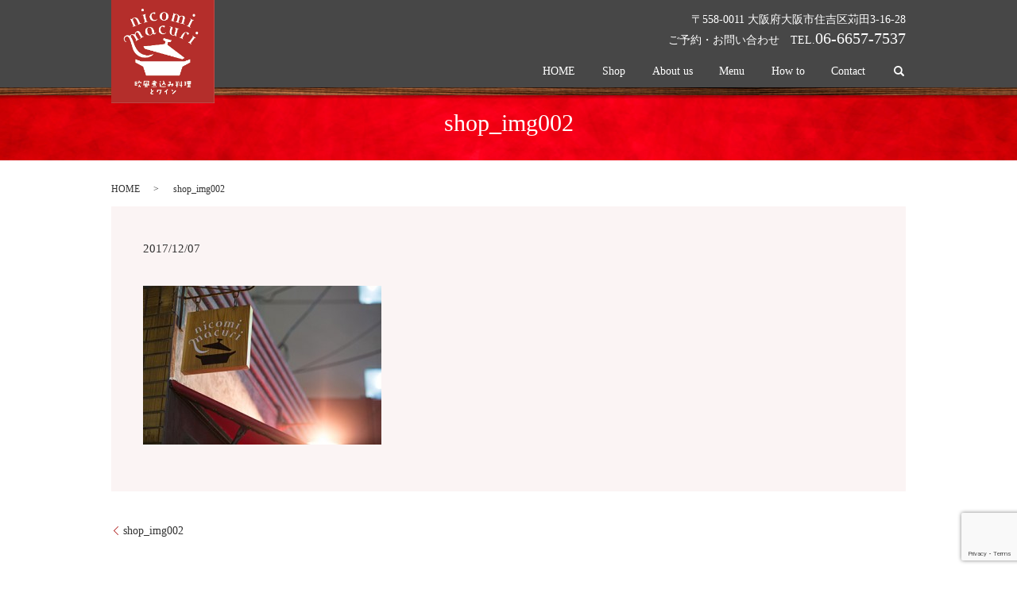

--- FILE ---
content_type: text/html; charset=UTF-8
request_url: https://www.nicomimacuri.com/shop_img002
body_size: 3201
content:
  <!DOCTYPE HTML>
<html lang="ja" prefix="og: http://ogp.me/ns#">
<head>
  <meta charset="utf-8">
  <meta http-equiv="X-UA-Compatible" content="IE=edge,chrome=1">
  <meta name="viewport" content="width=device-width, initial-scale=1">
  <title>&raquo; shop_img002</title>
  <link rel='dns-prefetch' href='//www.google.com' />
<link rel='dns-prefetch' href='//s.w.org' />
<link rel='stylesheet' id='contact-form-7-css'  href='https://www.nicomimacuri.com/wp-content/plugins/contact-form-7/includes/css/styles.css?ver=5.1.1' type='text/css' media='all' />
<script type='text/javascript' src='https://www.nicomimacuri.com/wp-content/themes/nicomimacuri.com/assets/js/vendor/jquery.min.js?ver=4.9.26'></script>
<link rel='shortlink' href='https://www.nicomimacuri.com/?p=55' />
  <link rel="stylesheet" href="https://www.nicomimacuri.com/wp-content/themes/nicomimacuri.com/assets/css/main.css?1769428393">
  <script src="https://www.nicomimacuri.com/wp-content/themes/nicomimacuri.com/assets/js/vendor/respond.min.js"></script>
  <script type="application/ld+json">
  {
    "@context": "http://schema.org",
    "@type": "BreadcrumbList",
    "itemListElement":
    [
      {
        "@type": "ListItem",
        "position": 1,
        "item":
        {
          "@id": "https://www.nicomimacuri.com/",
          "name": "nicomimacuri"
        }
      },
      {
        "@type": "ListItem",
        "position": 2,
        "item":
        {
          "@id": "https://www.nicomimacuri.com/shop_img002/",
          "name": "shop_img002"
        }
      }
    ]
  }
  </script>


  <script type="application/ld+json">
  {
    "@context": "http://schema.org/",
    "@type": "Restaurant",
    "name": "nicomimacuri",
    "address": "〒558-0011　大阪府大阪市住吉区苅田3-16-28",
    "telephone": "06-6657-7537",
    "faxNumber": "06-6657-7537",
    "url": "https://www.nicomimacuri.com",
    "email": "info@nicomimacuri.com",
    "image": "https://www.nicomimacuri.com/wp-content/uploads/211A3664.jpg",
    "logo": "https://www.nicomimacuri.com/wp-content/uploads/logo.svg"
  }
  </script>

</head>
<body class="scrollTop">

  <div id="fb-root"></div>
  <script>(function(d, s, id) {
    var js, fjs = d.getElementsByTagName(s)[0];
    if (d.getElementById(id)) return;
    js = d.createElement(s); js.id = id;
    js.src = "//connect.facebook.net/ja_JP/sdk.js#xfbml=1&version=v2.9";
    fjs.parentNode.insertBefore(js, fjs);
  }(document, 'script', 'facebook-jssdk'));</script>

  <header>
    <div class="primary_header">
      <div class="container">
                <div class="title">
                      <a href="https://www.nicomimacuri.com/">
              <object type="image/svg+xml" data="/wp-content/uploads/logo.svg" alt="nicomimacuri"></object>
            </a>
                  </div>
        <div class="hdr_info text-right">
          <p class="text-white">
            〒558-0011 大阪府大阪市住吉区苅田3-16-28<br>
            ご予約・お問い合わせ　TEL.<span class="text-large">06-6657-7537</span>
          </p>
        </div>
        <nav class="global_nav"><ul><li><a href="https://www.nicomimacuri.com/">HOME</a></li>
<li><a href="https://www.nicomimacuri.com/shop">Shop</a></li>
<li><a href="https://www.nicomimacuri.com/about">About us</a></li>
<li class="has_under"><a href="#">Menu</a>
<ul class="sub-menu">
	<li><a href="https://www.nicomimacuri.com/lunch">Lunch</a></li>
	<li><a href="https://www.nicomimacuri.com/dinner">Dinner</a></li>
	<li><a href="https://www.nicomimacuri.com/wine">Wine</a></li>
</ul>
</li>
<li><a href="https://www.nicomimacuri.com/howto">How to</a></li>
<li><a href="https://www.nicomimacuri.com/contact">Contact</a></li>

              <li class="gnav_search">
                <a href="#">search</a>
  <div class="epress_search">
    <form method="get" action="https://www.nicomimacuri.com/">
      <input type="text" placeholder="" class="text" name="s" autocomplete="off" value="">
      <input type="submit" value="Search" class="submit">
    </form>
  </div>
  </li>
            </ul>
            <div class="menu_icon">
              <a href="#menu"><span>メニュー開閉</span></a>
            </div></nav>      </div>
    </div>
  </header>

  <main>
              <h1 class="wow" style="">
      shop_img002            </h1>

    
    <div class="bread_wrap">
      <div class="container gutters">
        <div class="row bread">
              <ul class="col span_12">
              <li><a href="https://www.nicomimacuri.com">HOME</a></li>
                      <li>shop_img002</li>
                  </ul>
          </div>
      </div>
    </div>
    <section>
      <div class="container gutters">
        <div class="row">
                    <div class="col span_12 column_main">
                  <article class="row article_detail">
      <div class="article_date">
        <p>2017/12/07</p>
      </div>
      <div class="row">
        <div class="col span_12">
          <p class="attachment"><a href='/wp-content/uploads/shop_img002.jpg'><img width="300" height="200" src="/wp-content/uploads/shop_img002-300x200.jpg" class="attachment-medium size-medium" alt="" srcset="https://www.nicomimacuri.com/wp-content/uploads/shop_img002-300x200.jpg 300w, https://www.nicomimacuri.com/wp-content/uploads/shop_img002.jpg 420w" sizes="(max-width: 300px) 100vw, 300px" /></a></p>
        </div>
      </div>

          </article>

    <div class='epress_pager'>
      <div class="epress_pager_prev">
        <a href="https://www.nicomimacuri.com/shop_img002" rel="prev">shop_img002</a>      </div>
      <div class="epress_pager_next">
              </div>
    </div>
                </div>
                  </div>
      </div>
    </section>

  </main>
<footer>    <style>
.share_button {
  letter-spacing: -.40em;
  padding-top: 30px;
  margin-bottom: 7%;
}
.share_button > * {
  letter-spacing: normal;
}
.column_sub .share_button {
  margin-top: 0;
  padding-top: 0;
}
</style>
  <div class="container share_button">
    <!-- Facebook -->
    <style media="screen">
      .share_button > * {vertical-align: bottom; margin:0 2px;}
    </style>
    <div class="fb-share-button" data-href="https://www.nicomimacuri.com/shop_img002" data-layout="button" data-size="small" data-mobile-iframe="false"><a class="fb-xfbml-parse-ignore" target="_blank" href="https://www.facebook.com/sharer/sharer.php?u=http%3A%2F%2Fweb01.iflag.jp%2Fshinki%2F1704%2Fshin-limited%2Fhtml%2Findex.html&amp;src=sdkpreparse">シェア</a></div>
    <!-- Twitter -->
    <a href="https://twitter.com/share" class="twitter-share-button">Tweet</a>
    <!-- LINE -->
    <div class="line-it-button" data-lang="ja" data-type="share-a" data-url="https://www.nicomimacuri.com/shop_img002" style="display: none;"></div>
  </div>
        <div class="footer_nav_wrap">
      <div class="container">
        <div class="row">
        <nav class="col span_12"><ul><li><a href="https://www.nicomimacuri.com/">HOME</a></li>
<li><a href="https://www.nicomimacuri.com/shop">Shop</a></li>
<li><a href="https://www.nicomimacuri.com/about">About us</a></li>
<li><a href="https://www.nicomimacuri.com/lunch">Lunch</a></li>
<li><a href="https://www.nicomimacuri.com/dinner">Dinner</a></li>
<li><a href="https://www.nicomimacuri.com/wine">Wine</a></li>
<li><a href="https://www.nicomimacuri.com/howto">How to</a></li>
<li><a href="https://www.nicomimacuri.com/contact">Contact</a></li>
<li><a href="https://www.nicomimacuri.com/sitemap">サイトマップ</a></li>
<li><a href="https://www.nicomimacuri.com/policy">プライバシーポリシー</a></li>
</ul></nav>        </div>
      </div>
    </div>
    <div class="footer_copyright_wrap">
      <div class="container">
        <div class="row">
          <div class="col span_12 text-center">
            <p>Copyright &copy; nicomimacuri All Rights Reserved.</p>
          </div>
        </div>
      </div>
    </div>
    <p class="pagetop"><a href="#top"></a></p>
  </footer>

  <script src="https://www.nicomimacuri.com/wp-content/themes/nicomimacuri.com/assets/js/vendor/bundle.js"></script>
  <script src="https://www.nicomimacuri.com/wp-content/themes/nicomimacuri.com/assets/js/main.js?"></script>

  <!-- twitter -->
  <script>!function(d,s,id){var js,fjs=d.getElementsByTagName(s)[0],p=/^http:/.test(d.location)?'http':'https';if(!d.getElementById(id)){js=d.createElement(s);js.id=id;js.src=p+'://platform.twitter.com/widgets.js';fjs.parentNode.insertBefore(js,fjs);}}(document, 'script', 'twitter-wjs');</script>

  <script src="https://d.line-scdn.net/r/web/social-plugin/js/thirdparty/loader.min.js" async="async" defer="defer"></script>

  <script type='text/javascript'>
/* <![CDATA[ */
var wpcf7 = {"apiSettings":{"root":"https:\/\/www.nicomimacuri.com\/wp-json\/contact-form-7\/v1","namespace":"contact-form-7\/v1"}};
/* ]]> */
</script>
<script type='text/javascript' src='https://www.nicomimacuri.com/wp-content/plugins/contact-form-7/includes/js/scripts.js?ver=5.1.1'></script>
<script type='text/javascript' src='https://www.google.com/recaptcha/api.js?render=6Ldt21clAAAAAKqKosnMabMIXz7v4xg_eiUAfMKH&#038;ver=3.0'></script>
<script type="text/javascript">
( function( grecaptcha, sitekey ) {

	var wpcf7recaptcha = {
		execute: function() {
			grecaptcha.execute(
				sitekey,
				{ action: 'homepage' }
			).then( function( token ) {
				var forms = document.getElementsByTagName( 'form' );

				for ( var i = 0; i < forms.length; i++ ) {
					var fields = forms[ i ].getElementsByTagName( 'input' );

					for ( var j = 0; j < fields.length; j++ ) {
						var field = fields[ j ];

						if ( 'g-recaptcha-response' === field.getAttribute( 'name' ) ) {
							field.setAttribute( 'value', token );
							break;
						}
					}
				}
			} );
		}
	};

	grecaptcha.ready( wpcf7recaptcha.execute );

	document.addEventListener( 'wpcf7submit', wpcf7recaptcha.execute, false );

} )( grecaptcha, '6Ldt21clAAAAAKqKosnMabMIXz7v4xg_eiUAfMKH' );
</script>
</body>
</html>


--- FILE ---
content_type: text/html; charset=utf-8
request_url: https://www.google.com/recaptcha/api2/anchor?ar=1&k=6Ldt21clAAAAAKqKosnMabMIXz7v4xg_eiUAfMKH&co=aHR0cHM6Ly93d3cubmljb21pbWFjdXJpLmNvbTo0NDM.&hl=en&v=PoyoqOPhxBO7pBk68S4YbpHZ&size=invisible&anchor-ms=20000&execute-ms=30000&cb=i9ojz2h10m30
body_size: 48520
content:
<!DOCTYPE HTML><html dir="ltr" lang="en"><head><meta http-equiv="Content-Type" content="text/html; charset=UTF-8">
<meta http-equiv="X-UA-Compatible" content="IE=edge">
<title>reCAPTCHA</title>
<style type="text/css">
/* cyrillic-ext */
@font-face {
  font-family: 'Roboto';
  font-style: normal;
  font-weight: 400;
  font-stretch: 100%;
  src: url(//fonts.gstatic.com/s/roboto/v48/KFO7CnqEu92Fr1ME7kSn66aGLdTylUAMa3GUBHMdazTgWw.woff2) format('woff2');
  unicode-range: U+0460-052F, U+1C80-1C8A, U+20B4, U+2DE0-2DFF, U+A640-A69F, U+FE2E-FE2F;
}
/* cyrillic */
@font-face {
  font-family: 'Roboto';
  font-style: normal;
  font-weight: 400;
  font-stretch: 100%;
  src: url(//fonts.gstatic.com/s/roboto/v48/KFO7CnqEu92Fr1ME7kSn66aGLdTylUAMa3iUBHMdazTgWw.woff2) format('woff2');
  unicode-range: U+0301, U+0400-045F, U+0490-0491, U+04B0-04B1, U+2116;
}
/* greek-ext */
@font-face {
  font-family: 'Roboto';
  font-style: normal;
  font-weight: 400;
  font-stretch: 100%;
  src: url(//fonts.gstatic.com/s/roboto/v48/KFO7CnqEu92Fr1ME7kSn66aGLdTylUAMa3CUBHMdazTgWw.woff2) format('woff2');
  unicode-range: U+1F00-1FFF;
}
/* greek */
@font-face {
  font-family: 'Roboto';
  font-style: normal;
  font-weight: 400;
  font-stretch: 100%;
  src: url(//fonts.gstatic.com/s/roboto/v48/KFO7CnqEu92Fr1ME7kSn66aGLdTylUAMa3-UBHMdazTgWw.woff2) format('woff2');
  unicode-range: U+0370-0377, U+037A-037F, U+0384-038A, U+038C, U+038E-03A1, U+03A3-03FF;
}
/* math */
@font-face {
  font-family: 'Roboto';
  font-style: normal;
  font-weight: 400;
  font-stretch: 100%;
  src: url(//fonts.gstatic.com/s/roboto/v48/KFO7CnqEu92Fr1ME7kSn66aGLdTylUAMawCUBHMdazTgWw.woff2) format('woff2');
  unicode-range: U+0302-0303, U+0305, U+0307-0308, U+0310, U+0312, U+0315, U+031A, U+0326-0327, U+032C, U+032F-0330, U+0332-0333, U+0338, U+033A, U+0346, U+034D, U+0391-03A1, U+03A3-03A9, U+03B1-03C9, U+03D1, U+03D5-03D6, U+03F0-03F1, U+03F4-03F5, U+2016-2017, U+2034-2038, U+203C, U+2040, U+2043, U+2047, U+2050, U+2057, U+205F, U+2070-2071, U+2074-208E, U+2090-209C, U+20D0-20DC, U+20E1, U+20E5-20EF, U+2100-2112, U+2114-2115, U+2117-2121, U+2123-214F, U+2190, U+2192, U+2194-21AE, U+21B0-21E5, U+21F1-21F2, U+21F4-2211, U+2213-2214, U+2216-22FF, U+2308-230B, U+2310, U+2319, U+231C-2321, U+2336-237A, U+237C, U+2395, U+239B-23B7, U+23D0, U+23DC-23E1, U+2474-2475, U+25AF, U+25B3, U+25B7, U+25BD, U+25C1, U+25CA, U+25CC, U+25FB, U+266D-266F, U+27C0-27FF, U+2900-2AFF, U+2B0E-2B11, U+2B30-2B4C, U+2BFE, U+3030, U+FF5B, U+FF5D, U+1D400-1D7FF, U+1EE00-1EEFF;
}
/* symbols */
@font-face {
  font-family: 'Roboto';
  font-style: normal;
  font-weight: 400;
  font-stretch: 100%;
  src: url(//fonts.gstatic.com/s/roboto/v48/KFO7CnqEu92Fr1ME7kSn66aGLdTylUAMaxKUBHMdazTgWw.woff2) format('woff2');
  unicode-range: U+0001-000C, U+000E-001F, U+007F-009F, U+20DD-20E0, U+20E2-20E4, U+2150-218F, U+2190, U+2192, U+2194-2199, U+21AF, U+21E6-21F0, U+21F3, U+2218-2219, U+2299, U+22C4-22C6, U+2300-243F, U+2440-244A, U+2460-24FF, U+25A0-27BF, U+2800-28FF, U+2921-2922, U+2981, U+29BF, U+29EB, U+2B00-2BFF, U+4DC0-4DFF, U+FFF9-FFFB, U+10140-1018E, U+10190-1019C, U+101A0, U+101D0-101FD, U+102E0-102FB, U+10E60-10E7E, U+1D2C0-1D2D3, U+1D2E0-1D37F, U+1F000-1F0FF, U+1F100-1F1AD, U+1F1E6-1F1FF, U+1F30D-1F30F, U+1F315, U+1F31C, U+1F31E, U+1F320-1F32C, U+1F336, U+1F378, U+1F37D, U+1F382, U+1F393-1F39F, U+1F3A7-1F3A8, U+1F3AC-1F3AF, U+1F3C2, U+1F3C4-1F3C6, U+1F3CA-1F3CE, U+1F3D4-1F3E0, U+1F3ED, U+1F3F1-1F3F3, U+1F3F5-1F3F7, U+1F408, U+1F415, U+1F41F, U+1F426, U+1F43F, U+1F441-1F442, U+1F444, U+1F446-1F449, U+1F44C-1F44E, U+1F453, U+1F46A, U+1F47D, U+1F4A3, U+1F4B0, U+1F4B3, U+1F4B9, U+1F4BB, U+1F4BF, U+1F4C8-1F4CB, U+1F4D6, U+1F4DA, U+1F4DF, U+1F4E3-1F4E6, U+1F4EA-1F4ED, U+1F4F7, U+1F4F9-1F4FB, U+1F4FD-1F4FE, U+1F503, U+1F507-1F50B, U+1F50D, U+1F512-1F513, U+1F53E-1F54A, U+1F54F-1F5FA, U+1F610, U+1F650-1F67F, U+1F687, U+1F68D, U+1F691, U+1F694, U+1F698, U+1F6AD, U+1F6B2, U+1F6B9-1F6BA, U+1F6BC, U+1F6C6-1F6CF, U+1F6D3-1F6D7, U+1F6E0-1F6EA, U+1F6F0-1F6F3, U+1F6F7-1F6FC, U+1F700-1F7FF, U+1F800-1F80B, U+1F810-1F847, U+1F850-1F859, U+1F860-1F887, U+1F890-1F8AD, U+1F8B0-1F8BB, U+1F8C0-1F8C1, U+1F900-1F90B, U+1F93B, U+1F946, U+1F984, U+1F996, U+1F9E9, U+1FA00-1FA6F, U+1FA70-1FA7C, U+1FA80-1FA89, U+1FA8F-1FAC6, U+1FACE-1FADC, U+1FADF-1FAE9, U+1FAF0-1FAF8, U+1FB00-1FBFF;
}
/* vietnamese */
@font-face {
  font-family: 'Roboto';
  font-style: normal;
  font-weight: 400;
  font-stretch: 100%;
  src: url(//fonts.gstatic.com/s/roboto/v48/KFO7CnqEu92Fr1ME7kSn66aGLdTylUAMa3OUBHMdazTgWw.woff2) format('woff2');
  unicode-range: U+0102-0103, U+0110-0111, U+0128-0129, U+0168-0169, U+01A0-01A1, U+01AF-01B0, U+0300-0301, U+0303-0304, U+0308-0309, U+0323, U+0329, U+1EA0-1EF9, U+20AB;
}
/* latin-ext */
@font-face {
  font-family: 'Roboto';
  font-style: normal;
  font-weight: 400;
  font-stretch: 100%;
  src: url(//fonts.gstatic.com/s/roboto/v48/KFO7CnqEu92Fr1ME7kSn66aGLdTylUAMa3KUBHMdazTgWw.woff2) format('woff2');
  unicode-range: U+0100-02BA, U+02BD-02C5, U+02C7-02CC, U+02CE-02D7, U+02DD-02FF, U+0304, U+0308, U+0329, U+1D00-1DBF, U+1E00-1E9F, U+1EF2-1EFF, U+2020, U+20A0-20AB, U+20AD-20C0, U+2113, U+2C60-2C7F, U+A720-A7FF;
}
/* latin */
@font-face {
  font-family: 'Roboto';
  font-style: normal;
  font-weight: 400;
  font-stretch: 100%;
  src: url(//fonts.gstatic.com/s/roboto/v48/KFO7CnqEu92Fr1ME7kSn66aGLdTylUAMa3yUBHMdazQ.woff2) format('woff2');
  unicode-range: U+0000-00FF, U+0131, U+0152-0153, U+02BB-02BC, U+02C6, U+02DA, U+02DC, U+0304, U+0308, U+0329, U+2000-206F, U+20AC, U+2122, U+2191, U+2193, U+2212, U+2215, U+FEFF, U+FFFD;
}
/* cyrillic-ext */
@font-face {
  font-family: 'Roboto';
  font-style: normal;
  font-weight: 500;
  font-stretch: 100%;
  src: url(//fonts.gstatic.com/s/roboto/v48/KFO7CnqEu92Fr1ME7kSn66aGLdTylUAMa3GUBHMdazTgWw.woff2) format('woff2');
  unicode-range: U+0460-052F, U+1C80-1C8A, U+20B4, U+2DE0-2DFF, U+A640-A69F, U+FE2E-FE2F;
}
/* cyrillic */
@font-face {
  font-family: 'Roboto';
  font-style: normal;
  font-weight: 500;
  font-stretch: 100%;
  src: url(//fonts.gstatic.com/s/roboto/v48/KFO7CnqEu92Fr1ME7kSn66aGLdTylUAMa3iUBHMdazTgWw.woff2) format('woff2');
  unicode-range: U+0301, U+0400-045F, U+0490-0491, U+04B0-04B1, U+2116;
}
/* greek-ext */
@font-face {
  font-family: 'Roboto';
  font-style: normal;
  font-weight: 500;
  font-stretch: 100%;
  src: url(//fonts.gstatic.com/s/roboto/v48/KFO7CnqEu92Fr1ME7kSn66aGLdTylUAMa3CUBHMdazTgWw.woff2) format('woff2');
  unicode-range: U+1F00-1FFF;
}
/* greek */
@font-face {
  font-family: 'Roboto';
  font-style: normal;
  font-weight: 500;
  font-stretch: 100%;
  src: url(//fonts.gstatic.com/s/roboto/v48/KFO7CnqEu92Fr1ME7kSn66aGLdTylUAMa3-UBHMdazTgWw.woff2) format('woff2');
  unicode-range: U+0370-0377, U+037A-037F, U+0384-038A, U+038C, U+038E-03A1, U+03A3-03FF;
}
/* math */
@font-face {
  font-family: 'Roboto';
  font-style: normal;
  font-weight: 500;
  font-stretch: 100%;
  src: url(//fonts.gstatic.com/s/roboto/v48/KFO7CnqEu92Fr1ME7kSn66aGLdTylUAMawCUBHMdazTgWw.woff2) format('woff2');
  unicode-range: U+0302-0303, U+0305, U+0307-0308, U+0310, U+0312, U+0315, U+031A, U+0326-0327, U+032C, U+032F-0330, U+0332-0333, U+0338, U+033A, U+0346, U+034D, U+0391-03A1, U+03A3-03A9, U+03B1-03C9, U+03D1, U+03D5-03D6, U+03F0-03F1, U+03F4-03F5, U+2016-2017, U+2034-2038, U+203C, U+2040, U+2043, U+2047, U+2050, U+2057, U+205F, U+2070-2071, U+2074-208E, U+2090-209C, U+20D0-20DC, U+20E1, U+20E5-20EF, U+2100-2112, U+2114-2115, U+2117-2121, U+2123-214F, U+2190, U+2192, U+2194-21AE, U+21B0-21E5, U+21F1-21F2, U+21F4-2211, U+2213-2214, U+2216-22FF, U+2308-230B, U+2310, U+2319, U+231C-2321, U+2336-237A, U+237C, U+2395, U+239B-23B7, U+23D0, U+23DC-23E1, U+2474-2475, U+25AF, U+25B3, U+25B7, U+25BD, U+25C1, U+25CA, U+25CC, U+25FB, U+266D-266F, U+27C0-27FF, U+2900-2AFF, U+2B0E-2B11, U+2B30-2B4C, U+2BFE, U+3030, U+FF5B, U+FF5D, U+1D400-1D7FF, U+1EE00-1EEFF;
}
/* symbols */
@font-face {
  font-family: 'Roboto';
  font-style: normal;
  font-weight: 500;
  font-stretch: 100%;
  src: url(//fonts.gstatic.com/s/roboto/v48/KFO7CnqEu92Fr1ME7kSn66aGLdTylUAMaxKUBHMdazTgWw.woff2) format('woff2');
  unicode-range: U+0001-000C, U+000E-001F, U+007F-009F, U+20DD-20E0, U+20E2-20E4, U+2150-218F, U+2190, U+2192, U+2194-2199, U+21AF, U+21E6-21F0, U+21F3, U+2218-2219, U+2299, U+22C4-22C6, U+2300-243F, U+2440-244A, U+2460-24FF, U+25A0-27BF, U+2800-28FF, U+2921-2922, U+2981, U+29BF, U+29EB, U+2B00-2BFF, U+4DC0-4DFF, U+FFF9-FFFB, U+10140-1018E, U+10190-1019C, U+101A0, U+101D0-101FD, U+102E0-102FB, U+10E60-10E7E, U+1D2C0-1D2D3, U+1D2E0-1D37F, U+1F000-1F0FF, U+1F100-1F1AD, U+1F1E6-1F1FF, U+1F30D-1F30F, U+1F315, U+1F31C, U+1F31E, U+1F320-1F32C, U+1F336, U+1F378, U+1F37D, U+1F382, U+1F393-1F39F, U+1F3A7-1F3A8, U+1F3AC-1F3AF, U+1F3C2, U+1F3C4-1F3C6, U+1F3CA-1F3CE, U+1F3D4-1F3E0, U+1F3ED, U+1F3F1-1F3F3, U+1F3F5-1F3F7, U+1F408, U+1F415, U+1F41F, U+1F426, U+1F43F, U+1F441-1F442, U+1F444, U+1F446-1F449, U+1F44C-1F44E, U+1F453, U+1F46A, U+1F47D, U+1F4A3, U+1F4B0, U+1F4B3, U+1F4B9, U+1F4BB, U+1F4BF, U+1F4C8-1F4CB, U+1F4D6, U+1F4DA, U+1F4DF, U+1F4E3-1F4E6, U+1F4EA-1F4ED, U+1F4F7, U+1F4F9-1F4FB, U+1F4FD-1F4FE, U+1F503, U+1F507-1F50B, U+1F50D, U+1F512-1F513, U+1F53E-1F54A, U+1F54F-1F5FA, U+1F610, U+1F650-1F67F, U+1F687, U+1F68D, U+1F691, U+1F694, U+1F698, U+1F6AD, U+1F6B2, U+1F6B9-1F6BA, U+1F6BC, U+1F6C6-1F6CF, U+1F6D3-1F6D7, U+1F6E0-1F6EA, U+1F6F0-1F6F3, U+1F6F7-1F6FC, U+1F700-1F7FF, U+1F800-1F80B, U+1F810-1F847, U+1F850-1F859, U+1F860-1F887, U+1F890-1F8AD, U+1F8B0-1F8BB, U+1F8C0-1F8C1, U+1F900-1F90B, U+1F93B, U+1F946, U+1F984, U+1F996, U+1F9E9, U+1FA00-1FA6F, U+1FA70-1FA7C, U+1FA80-1FA89, U+1FA8F-1FAC6, U+1FACE-1FADC, U+1FADF-1FAE9, U+1FAF0-1FAF8, U+1FB00-1FBFF;
}
/* vietnamese */
@font-face {
  font-family: 'Roboto';
  font-style: normal;
  font-weight: 500;
  font-stretch: 100%;
  src: url(//fonts.gstatic.com/s/roboto/v48/KFO7CnqEu92Fr1ME7kSn66aGLdTylUAMa3OUBHMdazTgWw.woff2) format('woff2');
  unicode-range: U+0102-0103, U+0110-0111, U+0128-0129, U+0168-0169, U+01A0-01A1, U+01AF-01B0, U+0300-0301, U+0303-0304, U+0308-0309, U+0323, U+0329, U+1EA0-1EF9, U+20AB;
}
/* latin-ext */
@font-face {
  font-family: 'Roboto';
  font-style: normal;
  font-weight: 500;
  font-stretch: 100%;
  src: url(//fonts.gstatic.com/s/roboto/v48/KFO7CnqEu92Fr1ME7kSn66aGLdTylUAMa3KUBHMdazTgWw.woff2) format('woff2');
  unicode-range: U+0100-02BA, U+02BD-02C5, U+02C7-02CC, U+02CE-02D7, U+02DD-02FF, U+0304, U+0308, U+0329, U+1D00-1DBF, U+1E00-1E9F, U+1EF2-1EFF, U+2020, U+20A0-20AB, U+20AD-20C0, U+2113, U+2C60-2C7F, U+A720-A7FF;
}
/* latin */
@font-face {
  font-family: 'Roboto';
  font-style: normal;
  font-weight: 500;
  font-stretch: 100%;
  src: url(//fonts.gstatic.com/s/roboto/v48/KFO7CnqEu92Fr1ME7kSn66aGLdTylUAMa3yUBHMdazQ.woff2) format('woff2');
  unicode-range: U+0000-00FF, U+0131, U+0152-0153, U+02BB-02BC, U+02C6, U+02DA, U+02DC, U+0304, U+0308, U+0329, U+2000-206F, U+20AC, U+2122, U+2191, U+2193, U+2212, U+2215, U+FEFF, U+FFFD;
}
/* cyrillic-ext */
@font-face {
  font-family: 'Roboto';
  font-style: normal;
  font-weight: 900;
  font-stretch: 100%;
  src: url(//fonts.gstatic.com/s/roboto/v48/KFO7CnqEu92Fr1ME7kSn66aGLdTylUAMa3GUBHMdazTgWw.woff2) format('woff2');
  unicode-range: U+0460-052F, U+1C80-1C8A, U+20B4, U+2DE0-2DFF, U+A640-A69F, U+FE2E-FE2F;
}
/* cyrillic */
@font-face {
  font-family: 'Roboto';
  font-style: normal;
  font-weight: 900;
  font-stretch: 100%;
  src: url(//fonts.gstatic.com/s/roboto/v48/KFO7CnqEu92Fr1ME7kSn66aGLdTylUAMa3iUBHMdazTgWw.woff2) format('woff2');
  unicode-range: U+0301, U+0400-045F, U+0490-0491, U+04B0-04B1, U+2116;
}
/* greek-ext */
@font-face {
  font-family: 'Roboto';
  font-style: normal;
  font-weight: 900;
  font-stretch: 100%;
  src: url(//fonts.gstatic.com/s/roboto/v48/KFO7CnqEu92Fr1ME7kSn66aGLdTylUAMa3CUBHMdazTgWw.woff2) format('woff2');
  unicode-range: U+1F00-1FFF;
}
/* greek */
@font-face {
  font-family: 'Roboto';
  font-style: normal;
  font-weight: 900;
  font-stretch: 100%;
  src: url(//fonts.gstatic.com/s/roboto/v48/KFO7CnqEu92Fr1ME7kSn66aGLdTylUAMa3-UBHMdazTgWw.woff2) format('woff2');
  unicode-range: U+0370-0377, U+037A-037F, U+0384-038A, U+038C, U+038E-03A1, U+03A3-03FF;
}
/* math */
@font-face {
  font-family: 'Roboto';
  font-style: normal;
  font-weight: 900;
  font-stretch: 100%;
  src: url(//fonts.gstatic.com/s/roboto/v48/KFO7CnqEu92Fr1ME7kSn66aGLdTylUAMawCUBHMdazTgWw.woff2) format('woff2');
  unicode-range: U+0302-0303, U+0305, U+0307-0308, U+0310, U+0312, U+0315, U+031A, U+0326-0327, U+032C, U+032F-0330, U+0332-0333, U+0338, U+033A, U+0346, U+034D, U+0391-03A1, U+03A3-03A9, U+03B1-03C9, U+03D1, U+03D5-03D6, U+03F0-03F1, U+03F4-03F5, U+2016-2017, U+2034-2038, U+203C, U+2040, U+2043, U+2047, U+2050, U+2057, U+205F, U+2070-2071, U+2074-208E, U+2090-209C, U+20D0-20DC, U+20E1, U+20E5-20EF, U+2100-2112, U+2114-2115, U+2117-2121, U+2123-214F, U+2190, U+2192, U+2194-21AE, U+21B0-21E5, U+21F1-21F2, U+21F4-2211, U+2213-2214, U+2216-22FF, U+2308-230B, U+2310, U+2319, U+231C-2321, U+2336-237A, U+237C, U+2395, U+239B-23B7, U+23D0, U+23DC-23E1, U+2474-2475, U+25AF, U+25B3, U+25B7, U+25BD, U+25C1, U+25CA, U+25CC, U+25FB, U+266D-266F, U+27C0-27FF, U+2900-2AFF, U+2B0E-2B11, U+2B30-2B4C, U+2BFE, U+3030, U+FF5B, U+FF5D, U+1D400-1D7FF, U+1EE00-1EEFF;
}
/* symbols */
@font-face {
  font-family: 'Roboto';
  font-style: normal;
  font-weight: 900;
  font-stretch: 100%;
  src: url(//fonts.gstatic.com/s/roboto/v48/KFO7CnqEu92Fr1ME7kSn66aGLdTylUAMaxKUBHMdazTgWw.woff2) format('woff2');
  unicode-range: U+0001-000C, U+000E-001F, U+007F-009F, U+20DD-20E0, U+20E2-20E4, U+2150-218F, U+2190, U+2192, U+2194-2199, U+21AF, U+21E6-21F0, U+21F3, U+2218-2219, U+2299, U+22C4-22C6, U+2300-243F, U+2440-244A, U+2460-24FF, U+25A0-27BF, U+2800-28FF, U+2921-2922, U+2981, U+29BF, U+29EB, U+2B00-2BFF, U+4DC0-4DFF, U+FFF9-FFFB, U+10140-1018E, U+10190-1019C, U+101A0, U+101D0-101FD, U+102E0-102FB, U+10E60-10E7E, U+1D2C0-1D2D3, U+1D2E0-1D37F, U+1F000-1F0FF, U+1F100-1F1AD, U+1F1E6-1F1FF, U+1F30D-1F30F, U+1F315, U+1F31C, U+1F31E, U+1F320-1F32C, U+1F336, U+1F378, U+1F37D, U+1F382, U+1F393-1F39F, U+1F3A7-1F3A8, U+1F3AC-1F3AF, U+1F3C2, U+1F3C4-1F3C6, U+1F3CA-1F3CE, U+1F3D4-1F3E0, U+1F3ED, U+1F3F1-1F3F3, U+1F3F5-1F3F7, U+1F408, U+1F415, U+1F41F, U+1F426, U+1F43F, U+1F441-1F442, U+1F444, U+1F446-1F449, U+1F44C-1F44E, U+1F453, U+1F46A, U+1F47D, U+1F4A3, U+1F4B0, U+1F4B3, U+1F4B9, U+1F4BB, U+1F4BF, U+1F4C8-1F4CB, U+1F4D6, U+1F4DA, U+1F4DF, U+1F4E3-1F4E6, U+1F4EA-1F4ED, U+1F4F7, U+1F4F9-1F4FB, U+1F4FD-1F4FE, U+1F503, U+1F507-1F50B, U+1F50D, U+1F512-1F513, U+1F53E-1F54A, U+1F54F-1F5FA, U+1F610, U+1F650-1F67F, U+1F687, U+1F68D, U+1F691, U+1F694, U+1F698, U+1F6AD, U+1F6B2, U+1F6B9-1F6BA, U+1F6BC, U+1F6C6-1F6CF, U+1F6D3-1F6D7, U+1F6E0-1F6EA, U+1F6F0-1F6F3, U+1F6F7-1F6FC, U+1F700-1F7FF, U+1F800-1F80B, U+1F810-1F847, U+1F850-1F859, U+1F860-1F887, U+1F890-1F8AD, U+1F8B0-1F8BB, U+1F8C0-1F8C1, U+1F900-1F90B, U+1F93B, U+1F946, U+1F984, U+1F996, U+1F9E9, U+1FA00-1FA6F, U+1FA70-1FA7C, U+1FA80-1FA89, U+1FA8F-1FAC6, U+1FACE-1FADC, U+1FADF-1FAE9, U+1FAF0-1FAF8, U+1FB00-1FBFF;
}
/* vietnamese */
@font-face {
  font-family: 'Roboto';
  font-style: normal;
  font-weight: 900;
  font-stretch: 100%;
  src: url(//fonts.gstatic.com/s/roboto/v48/KFO7CnqEu92Fr1ME7kSn66aGLdTylUAMa3OUBHMdazTgWw.woff2) format('woff2');
  unicode-range: U+0102-0103, U+0110-0111, U+0128-0129, U+0168-0169, U+01A0-01A1, U+01AF-01B0, U+0300-0301, U+0303-0304, U+0308-0309, U+0323, U+0329, U+1EA0-1EF9, U+20AB;
}
/* latin-ext */
@font-face {
  font-family: 'Roboto';
  font-style: normal;
  font-weight: 900;
  font-stretch: 100%;
  src: url(//fonts.gstatic.com/s/roboto/v48/KFO7CnqEu92Fr1ME7kSn66aGLdTylUAMa3KUBHMdazTgWw.woff2) format('woff2');
  unicode-range: U+0100-02BA, U+02BD-02C5, U+02C7-02CC, U+02CE-02D7, U+02DD-02FF, U+0304, U+0308, U+0329, U+1D00-1DBF, U+1E00-1E9F, U+1EF2-1EFF, U+2020, U+20A0-20AB, U+20AD-20C0, U+2113, U+2C60-2C7F, U+A720-A7FF;
}
/* latin */
@font-face {
  font-family: 'Roboto';
  font-style: normal;
  font-weight: 900;
  font-stretch: 100%;
  src: url(//fonts.gstatic.com/s/roboto/v48/KFO7CnqEu92Fr1ME7kSn66aGLdTylUAMa3yUBHMdazQ.woff2) format('woff2');
  unicode-range: U+0000-00FF, U+0131, U+0152-0153, U+02BB-02BC, U+02C6, U+02DA, U+02DC, U+0304, U+0308, U+0329, U+2000-206F, U+20AC, U+2122, U+2191, U+2193, U+2212, U+2215, U+FEFF, U+FFFD;
}

</style>
<link rel="stylesheet" type="text/css" href="https://www.gstatic.com/recaptcha/releases/PoyoqOPhxBO7pBk68S4YbpHZ/styles__ltr.css">
<script nonce="GLU5BTO8woUNESyrjkHi1w" type="text/javascript">window['__recaptcha_api'] = 'https://www.google.com/recaptcha/api2/';</script>
<script type="text/javascript" src="https://www.gstatic.com/recaptcha/releases/PoyoqOPhxBO7pBk68S4YbpHZ/recaptcha__en.js" nonce="GLU5BTO8woUNESyrjkHi1w">
      
    </script></head>
<body><div id="rc-anchor-alert" class="rc-anchor-alert"></div>
<input type="hidden" id="recaptcha-token" value="[base64]">
<script type="text/javascript" nonce="GLU5BTO8woUNESyrjkHi1w">
      recaptcha.anchor.Main.init("[\x22ainput\x22,[\x22bgdata\x22,\x22\x22,\[base64]/[base64]/[base64]/[base64]/[base64]/[base64]/KGcoTywyNTMsTy5PKSxVRyhPLEMpKTpnKE8sMjUzLEMpLE8pKSxsKSksTykpfSxieT1mdW5jdGlvbihDLE8sdSxsKXtmb3IobD0odT1SKEMpLDApO08+MDtPLS0pbD1sPDw4fFooQyk7ZyhDLHUsbCl9LFVHPWZ1bmN0aW9uKEMsTyl7Qy5pLmxlbmd0aD4xMDQ/[base64]/[base64]/[base64]/[base64]/[base64]/[base64]/[base64]\\u003d\x22,\[base64]\\u003d\x22,\[base64]/[base64]/DqDA8U8KvI2bClFdGDwU+woh6T1MyTcKcE11ZQXteYG1hcho/NcO1AgVRwr3DvlrDk8KDw68Aw5zDkAPDqFlLZsKew5LCs1wVK8KELmfClsO/[base64]/F8OSPi/Dr8OgFMKHw4kJTFPDiMKyw63DsjnDoU0aant4I28gwrfDoV7DuS3DpMOjIVDDrhnDu2jCrA3Cg8KqwoUTw48iWFgIwpbCiE8+w4/[base64]/PCcZaDjDlMKKHHtXwojDhw7DtsKSw7Q/JmfDv8OmPmrDgmEuWsK6Z0QPw6vDikPDtcK0w6N6w5lNBcOhWSfCnMKawr5HBHDDgsKORyfDqcKrcsO1wo7CsDwPwrTCihZrw5cqOsODFRbCnmbDgznCl8KJHMKLwrsNbsOGCcOeDMOjC8KqeHbChCF3XMKpSMK3VBJ4wpPCtsKtw4U7NcOSfEjCq8O8w4/ClXALL8OowrRMwqUjw6/[base64]/DtR9FS8OtCsKDwrJvHWBAwqk1LcKAfsOvdHVBNxrDvsKzwoXCkMKcc8Kkw5LCgjc4wpLDo8KaGcK3wp93wqfDrBkZwq7CtsO8VcOzG8KUwq/Dr8KkFcOwwoNmw6XDp8KscDkbw7DCvU5tw59gNXRFwo/DtTLCpGnDo8OMfV7Cv8OHUGNJeSkCwrYGJDxOWsOxfn5TVXwjNg4+O8OGbsOHDsKBb8Ouwr00OMObDsOqN2/DhMOcISLDnSnDnsOybMOxdWlJEMKEVATCosO8SMODwoVdQMOrQlbCllcTf8KywpvDnHHDt8KPJiAgBT/[base64]/DgcK6wr9UwqHDt8OWw67DrDDChV7DgMK9fwzDsVLDsWlzwq7ChsOLw6lrwqvCtsKrSsKawqfCiMObwpQwS8Oww5rDpTXChWPCqmPChRbDusOFCsKqwpzDmsKcw77DhMOEwp7DiU/CqcOiG8O6SBnCq8OTJ8Khw6IkARxMM8OFAMKXWAlab0/DrsOFwr3Cv8Kpw5oow50EKRrDn3jDg2zCrsOywp/CgVQXw6AwXjo1w53DrzHDtAI6JnfDiTd9w7nDvlzCksKWwqLDkDXCrsKow409w4smwppuworDs8KUw7LCkD1JEiNTYhoIwpbDrsOwwq/ChsKIw57DjBDCt0dqXAd2acOPGX7CmCQjw6rDgsKcJ8OBw4d8W8K0w7TCqsKbwoB4w5nDm8OVw4fDi8KQdsKlczDCjcKww5fCqD3Dui7DmcK2wrLCpQddwr06w71Hwr3Du8OKfRxcQwDDrcO9bwrCh8Kuw77DqGwowr/Cjg7CksK0wpbCsHTCjA8zKlMgwqXDg2HCgzgfdcOiw5oUQmbCrg0yRsKOw6XDo0t8wrLCucO/QwLCuVDDhMKjS8KtQWDDicOjAj4mbWtHUElaw4nCiCLCmRd/w4LCtSDCo1xgH8KywojDmgPDvloXw5PDocOZIV/CscOfIMKdDVJnSA/DmVNfwq8Ow6PDuwjDsDEhwrDDscKvQ8KDMsK2w5XDn8K8w74sC8OMNMKhElnChT3Drn0aCg3CrsOEwp8Ma3A4w4XCunYqWwXClHMxP8KwRHFyw5/DjQHClV07w4BmwrBcOxzDj8OZLA4MFRFEw7zDnzFawr3DvcKmVwvCi8Ksw5fCjhDDhjDDjMOXwrrClcONw4wWbsKiwo/[base64]/DssOhDsOjfx1bVFkuw5PCqUBQNGwJwp3DosOCw7dFwpbDjnkQXlYkw5vDgAEUwpXDncOXw7Imw60lIGPCo8OXe8OXw64HKMKzw4xrbinDv8OhccO6XMObfAzClmrCgR/CskTCusKjW8KZLcOXPVTDtSLDhDzDj8OOwp3CscKdw7wVasOtw6x0CwDDrArDhmXCjHPDhgoyLVjDjsOLwpDDmsKdwpnCqVJ6U1DCv1x8ScKbw7jCqMKlwrTCogPDohk5U21XJ1tdcG/[base64]/Cpx/[base64]/DhwzDsnY8w5PCj3jDgcKuw5rDkCnCucOLwpnCscKTZ8OAMHLCrsOUcsKgDwd4f2NoUDPCsnlPw5jCn23DhEfCkcOsFMODUxcKLT/[base64]/[base64]/BsKYD1vDtApIwo7Co8OyNhnCikIMU8OFD8Kywqc7b3PDrQxWwqfCsjRGw4LDvxIdDcOhSsOmPCzCnMOewp3DhAPDslgvJsOSw5PDksODUC7CoMKUfMKCwrEzUWTDsU0Ww7XDqXcqw4xUwqpbwoLDqcK5wrrCkQkwwpbDrTYJAMK1Gw0mbcOSBlNjwqAew7EjHjvDiV/[base64]/Dt3g9wqHCsFtEw5lIHcKOFsK8Q8KnWcKbMcOOeFZ6w5YuwrvDlSd6DjpHw6fCrcKzGG5VworDpG0zwqwPw57DlAfDuSPDuxbDgMK0TMK1w547w5Eaw7VFEsKvwq3DomBcbcOaa3vDjE/DhMO3QhnDvQhBSnBiQsKWHgoFwo4KwrHDqGwRw5PDvsKbw7bCiyozEMO8wpPDkcOIwqhXwqBaP0M+SgLCp1rDohXDrSHDr8KwPMO7w47DrCLCp0ouw50zGsKBOVTCv8Kzw7zCi8K/KcKcVTx7wrZmwop6w4ZnwoMnbsKDTS0nNhZVZcOJUXbCssKWw6ZtwrzDtgJKw7s3wrsvwr5JcmQbZ0cnDMKzIS/CgirDlsOMAix3wqbDl8Ogw6xFwpzDlkMvExERw4PDiMKeCMOYMMKMw45JQ07CgjXCt3RrwpxMLcKuw7LDkMKEJ8KbbmLDlcO2esOSOMKxO0nCrcObw6fCpxrDmQZ9wq4cO8Kvwpwww7fCkcOPNQ3Ch8Kkwr0VKhB0w7Q6a0wUw6tdR8Ohwq/DsMO0f241DwDDisKzw6LDinXCq8OTWsK1CGrDs8KiVxDCtQtuZStzGsKowrLDkMKnwr/DvTVBHsKpIQ/[base64]/Ctxtpw7RqN0FOwqdyTMKRVRx/wpzDnyzDp8K9w6FNwozDosO4wpjCtDc1OcK7wpDCjMKjb8KgWFrClBrDgzHDvMKKWsO1w6MRwpfDiQcywpUxwqbCj0xCw4bCqW/DrsOVwoHDgMKJKMKFXj8tw4rDhzR+GMOJwrZXwqh8wpsIEyk2DMKzw5pVYQh+w44Vw6zDpnJuZMK3YU4BGGjDmEbDqgEEwpxnw5nCr8OMGMKFW1dNdcOkJ8OhwrYYwpF6HBzDqBp/McODb2DCnBPDoMOowrQtQ8KzSsO3wo5JwpJqw7PDozRCw7Mnwq1STsOeNH0Nw5PCicOXAkvDicK5w7JSwq8Uwqwud0HDvS/Dpm/DpwchISd3TcO5AMONw6pIA0TDj8K9w4zCqcKCDHbDuDTCk8K1DcKMJBbCvsO/[base64]/DtcKowrXCvVzCvyrDv0UZD8OHFsKHbRt/w5ZKwrx5w7zDhcOKAT/DqRNgScK/RQzCk0IML8OuwrzCq8OnwrDCkcO5DWfDq8KVw5Ucw5LDs1zDrnUVwqzDjX0YwpTCmMOrdMKrwpbDnMKyExgYwrvCllYZEMOwwooAYMOUw4sUfXYsAcOpVcOrUTTDtBgrwoBQw4fDosKuwqwFacOMw4bCjcOfw6LDmGjCoGdHwr3Cr8K3wp/DrMOzTMK2wqMkWHVNUMOqw6LCuzoIOw/Cr8O1S29ewqnDrApLw7BDScK3KsK5ZMKYYTEKPMODwrbCsAgXw6QSCMKNwpc/[base64]/wrApw53CvErCi8KcwqHDoWrDlw0fw4kyaFnDh1kGw4fDqkrCnjvCr8Oewo7CtcKVD8OewoBPwoA+WWB3TlFnw4FLw4HDkFnCisOLwr7CvMO/wqTDrMKVeXliCAQ2AGpfGUPDtMKBw5oPw65zHMKUZMKMw7fClMOiPsOXwrfCgVEkQ8OBEUPCpHIDw5DDrSfCn0c7EcOuw4tdwqzCuW9OaD3CjMK3wpQQDsKywqfDt8KHCMO3wp8/cQvDrhbDhxJnw7zCrUBRY8KoMEXDnFprw7lhdMKbN8KUD8OSBGI0w61rwrN2w7o8w7drw5jDrQYmaiggPcK5w5VtN8O9wr3DgsO/DsKjw4HDr2ZPWcOidsOlfH/CiT9DwolCwqrCrGpLEQBNw43Csk8swq0qAsOAJMK5AAgJFxRqwr7CgVBFwq/CpWXCnkfDmsKqW1DCqnFIQMOJw6dMwo0KOsOXTHgsbsKsXcKNw6NKw7QAOQhrUMO7w6HCrsOOIMKGZiLCpMK/AcKRwp3DscOsw58Xw4PDncOzwphRKhpgwqvDusObfWjDk8OAXcO2wpsmfMK2WBJ9cS/ClMKefcK1wpTDgsO/S3fDkgfDlnzCqT8vH8OxC8OdwrzDgsOywolmwo9dekRDMcKVwpcwSsOqDhTDmMK2SlTCiwcjUT0DClPCuMK/wrMgCnjDicKNZFzDgwHCm8Ksw7x6K8Oawp3CncKIZsOcG1jDj8Kzwp0XwpjCpsKdw4/[base64]/[base64]/DsMOtw4XCscKwQsOaw4xOVxfCjsOwWSwiwp7Cu8OYw79Vw7tfw5rCq8O4Smw8dsOLO8Obw53Co8O1asKTw444HsK+wpvDnAoJcMODacOUXsOhc8KtchnDs8OqOVNqBUYVwrFkQUMIDcK4wrdrRCN7w4csw4XCpCnDrRJdwoVBLD/Ci8K2w7ITAMOZw4kpwrDDsg7CpQhmC2HCpMKMEMOEN2LDuHXDhD0nw63Ct3ptbcKwwolmdBzCh8Ozw4HDucOew7TDrsOeD8OHDsKUQsOhdsOiw6RDKsKOfjcawpPCmm/DqsKxYMONw6oSIsOkBcONwqNHw68Yw5rCn8KZeDzDvh7CsxEOwrbCtn7CqcOjRcOHwrE3QsOuHw5Fw6AOdsOsEzgUbWNCwq/Cm8Kww6PDkVAyV8OYwoZGJ2zDnQ4VHsOvSMKJwp1iw6ZMw4lgwo/DtcKJIMOoVMKjwqzDlF7DjERqwq7DuMKrAcOMaMKnW8O+fMOvJ8KCAMO4IykYe8K3OSNFEFo9woVmMsO9w7nCpsO+w5jCvG7DnhTDksOqQcKaQVVvwpcUPh5XA8Kjw5MFF8Oiw7zCv8OMa1orH8OLwp/ChWBJwoHCkDvCsQk0w4x0SxUaw4LCqEljWz/CgAhqwrDCoybCoCYVw7pQScOnw6nDokLCkMKQw4RVwqvDtWAUwohZYsKkZcOSQMOYem/DqFhvVnVlFMOIL3Uvw7nCsBzDgcKzwoTCncKheiMpw5tqw6l0QlwuwrDDsCrCkcO0EBTCiyLCqGjCmMKTQXsMPU03wobCt8OOMsKIwr/CkcKNAcKtW8OmdgPDtcOjD13CocOkOQFzw5E4UggcwrRBwqgmMsOywpsyw4fCksOawrAQPG7Ds31DGX7DuHDDuMKnw5bDgsOADMOzwrDDg3pmw7BvacKpw6dxe3/Cl8OZesKPwrIHwq13XiIhaMKlw4zDiMO+NcKKOMOMwp/CrkUywrHCmcK+OsOOCyjDvEU0wprDgcKgwpLCjMKow45iLMOHwp8dHMK8Sm4Qwo3CsnYAUgU4ZyHCm1HDtEZ6TgjCsMO/w7JEW8KdHTRPw6JRR8Odwod4w77CvgUFY8O9wr11fMKewrgjZzh4w4o2w5scwqrDt8KNw5PDs1Nxw4QMw7TDt14GEsOwwpNTBsK7JVPCjj7DqGcVe8KcHU3ClRFaAsK2JsKFw4jCpQHDg1gHwrE5wphQw6tZw77DjMO0wr7DrcK/ejvDqCE3RX1fEUIqwp5awqUewrJZw7NcXx/CnjDCusKtw4E7w4Nhw6/CtxUHwozCgSLDgMKYw6rCvk7Coz3Ck8OBBx1FL8OFw7YnwrfCt8OQwos2wrRWw7AvAsOFwrbDrcKUDyrDk8OvwrcSwpnDtW8Gw6fCjcKXIVQeZhLCsSV8Y8OYTl3DkcOTwoDDgS/DmMOPworCl8Orwpo0T8OXWcKEXMKawpTDukg1wpJ+wq/[base64]/CqGQ9wrPCgzrCqsORKUFXXzwVwozCl8OPw6XCi8KBwpA+cRlmUEQRwq7CuEXDsXTCh8O+w5HDusKwTnDDhU7CmcOKwprDiMKAwocGDD/CkEsOGjrCk8ODGXrCvW/CgcOHw6zCg0gzKzlow73DjHDCqwpFHXh9wp7Dmkd6cRBACsKlQsOxGkHDssKUXcKhw40/ZHZAwonCpsOXC8K8BTgnNcOXw4rCsUbCuloXwpPDt8O0w5rCg8OLw4bCksKnwoMGw7nCu8KDP8KMwonCp01cwpckSSvClMOJw6rDicK6X8OiY07CpsOKUTXDq2fDv8Kcw6QtFMKew4vDh1fCvsKFYSVZPMKsQcOPwrfDjcKJwrM6wrTDmlYJwp/Dp8KDw69iN8OYT8O3TkXCk8OiD8K5wq8nAWQjacKjw7dqwplQKcKyLsKKw6/CvE/Ch8OzA8K8TljDtcO9d8KNa8OIwpZrw4zChcOUYUsDK8O5NAQbw6w9w7pVd3UwWcOWEAZQU8OVIHHDkVjCtsKDw6RCw4jCmMK8w73CmsOmR2kxwoZEasKOKjHChcKOwppAIB5Ew5nCkAXDghAXF8Oswrt8wqNpZMO8csOmwrTChGxoWnpybU/[base64]/Cq0JAFsK3Q2l5wpFcw51DwqzDsh13dMKnw5QQwrXDs8OmwobCpzUHJ03Dq8Kswp4awrbCgw9NeMOyX8Kaw7lwwq0OJQrCusOFwobDjmNNwpvCnh8xwq/DqxAgwq7CnxpPwp81aSrDrFTCmMKEwqLCg8OHw6l5w5rCr8K7fWPDpMKXWMKxwrlBwpEKwp7Cil8kwqAdwrfDsC4Tw73Dv8O1wq95bwjDjVMnw6LCt0HDoFrCs8OeH8KZUsKCwpHCpsKmwpLClMKKAMKiwpfDr8KTw65Yw6EdSlIqCEssR8KOeA/DvsK/UMKNw6VeKyZYwoxoCsOXBcK5ZMOqw70Uwrd3PsOCwrNmGsKiw6Qhw41FA8KxRMOCJsOuO0pZwpXCj3jDjcK2wrnDm8KCf8KxdnVPBAw0M2p3wpxGPUfDpMOewq4gBDM/w68CAETClsOsw5nCiHjDisOkXsObL8KHw40+OMOXWA0Xb18NTSvDuSTDuMKvOMKJw5HCs8OicwTCv8K8a1nDtsK0CXA6HsKQT8Omw7PCvzLCncKrwrzCqMK9wqbDl34cITEPw5I9cg7DgMK5w4MKw4s4w7gswrPDscKDECQ/w4JOw7PCp0TDu8OCPMOHHcOlwpjDqcKvQXpmwqY/RUwjLsONw7HCpBHDi8K2woYgTcOwL0AKwo3CoAPCuT3CtjnChsOFwqM0TsOiwo3CnMKLYMK1wo18w67Cq07DuMOpe8KqwrcTwppBZWIRwp7Cj8O5T1FhwoFkw5DCh3lGw6wiFT4zw4A/w5vDl8O5Y0IsdlDDt8OCwrZsXcKrw5TDgMO1BcKlacOOD8KGHB/Cr8KOwrnDp8OFEhIxTV/CpHZgwqjClSvCs8O0KMOdUMOTFB8Pe8KdwqHDl8Kgw59/[base64]/DgcOtw6nCkVfDsMO7GAw/TcKGCgQYfwoECkLDrCNOw5nCh20mOsKiK8KPw53Cv1vCkEYYwq9oV8OHM3F2wpphQH3DiMKiw51ZwptZY2rDjVkgSsKkw41JOcOfCmzCs8KbwoDDpC/[base64]/Co8O+w5/[base64]/JMKZaGTCqSbDtsOrXG/[base64]/DmsO9w5rCj8K/[base64]/[base64]/ClsOMw653wojDmcKJw7YPfwISwrTCnj1pwpY0ezhkw6fDqMKHwpzDsMKDwrgjwoTCpyYFwqfCoMK3EsOnw5ZiasOjLiXCq3LCl8Oqw7zDpl55esOTw7tUEFYSUX7CkMOmTG7Dl8KPw4NTw6c/aG/DkjoqwqXCs8K+wrTCssOjw4ldVHckc1k5VxTCuMKye25nw7TCvDjCnCUYw5cWwqMQwr/DvsK0wooqw7XCv8KTwpjDvAzDrx3DrBBpwop/G0/CgsOAwozCjsK/w5zCo8OdfsKgbcOww6vCvlrCusK0woJCwo7Cnnltw47Du8K9QSc/wrjCggLCrB7ChcOTw7jCvnw3w7FXwqTCp8O5PsKyQ8OOZS9/IX87XMKmw48Wwq8GOUUaTsKXK1URfkLCvB0gcsOke00CPMKEclfCvVXDmU0zw4w8w7bCkcOwwqpMwr/DiGBIDkU6wrTCm8O0w7/[base64]/DhsKMwp/DrsKrwo3CsMOmPUopw5vCjMKHwrcrF3HDiMO1PX3Dm8KIE33DvMOdw50vbcOCaMKCwrsKb0rDosKAw4bDuSvCqMK8w5XCnXPDt8OPwrwiTwg0CQ0xwqXDqsK0QG3Dl1ItbsONwqx9w5svw5FnK1HCnsO/G1bCn8K1E8OIwrHDg21jw7jCkWJrwqVnwpbDgBHDmcOSwqByLMKiwovDm8OWw5rCicKfwoVmBx/CughFdcKhw7LCl8O7w7TCl8KswqvCgcKDc8KZX23Co8KnwocBLXBKCsO3OUnCuMKWwrbClcOXUsOgwpDDlmXCk8K4wq3DjxRIw4TCrcO4J8OuNcKVQj52S8KMcR4sMSbCoDF4w7FZIg9ICMOVw6HCm0LDq0bDtMODHMKMSMOUwr/CnMKRwp/ClW0gw5xSw68FYGAewprDu8KuH2oOTcO1wqZFRMKPwq/Cry7DlMKGDMKIMsKWQ8KVE8K5w51KwrB9w54Lw6wmwqgRXxPDqCXCr1xjw4Atw5YGCAbDi8Kow4HDvcOkMjfDlAXDvMKTwo7CmBBNw6rDt8KyH8KDZsO9w6/Dsml6w5TDuzfDscKRwrjCvcKYIsKEED8yw7bCnHN2wrw3wqAVBTNnKk7Dq8OVwq5TazZIwqXChDPDjHrDoUs5LGkUMxIlwpVww6/[base64]/VRzClMKSw4onBAbCjsOgIi7DuiTDmjHCgmpRLBPCsSnCmjZQA1MzZ8ObbMOJw6ZsIXfCizREFcKSXT1Ewokyw4TDkcKODsKQwrPChMKBw5Bgw4hIPMOYAyXDsMKSacOKwofDmAfCpcKmwqUwFMOZLBjCtMO1LkZ2PsOsw4TCo1/DsMOGHB0SwoXCtDXCs8O0wqDCuMOuRRHDocKVwpLCmm/CpHwKw4vDscKJwphhw7Yqw6nDvcK6wqjDkwPDnMKuwobDk1BKwrVlwqE4w4fDq8KyHsKew5d3LMO5ecKPeEjCqMKTwqxQw5nCiDbCjDAwciTCkkoxwq3DnSNlZzPCvyXCuMOUGcK8wpIVPDHDmcKxaFEkw6/CucOFw5vCoMKxJMOvwp5JAEXCrsKOU3w8w7zCl0DCkMKlw6HDrXjDuWjCs8K0GnNaaMKOw44vUFLDhsKlwqsnFFXCmMKJQsOUKgE0NsKRfC84GsKGRsKGJUlGbcKUw4DDn8KfD8K+dSUtw4PDt2chw5vCjzfDvcKew5k3CH/[base64]/wrMvH8Ohw4nChcKsRhHCjMOHO3I6wpAPXS0DU8KgwrfCoFl8LcOZw6nCssKewpXDswjCi8OAw6LDi8OMWMO3wpjDssOfL8KBwrbDtMO6w5AaYsOXwpk/w7/CoxptwrEEw7kywo8aRw/DrCJVw641S8OPbsOYZsKIw6t8DMKCQcKJw7LCjcOAGsKjw4DCnysaWg/CqXHDoDjCgMKcwp9Wwr8zwp88TMKSwq1OwodLOGTCsMOTwpDCjsOhwp/DkcOlwqvDumTCh8O3w4hTw6gsw6vDt1fCoRnCtD9KRcOGw411w4TDiBTCp0LCsjhvBRLDiQDDg1EWw54MVB3CvcO9w5TDocOawrBtBMK+esOBCcOmcMKRwqA5w5g+L8OUw5sFwpnCr0ETP8OaV8OnBcKbUh7Cr8K6OB/CrsKawpPCoUXCrF4tU8KxwqnCmCEEKAJwwr/[base64]/[base64]/woE3w4XCjMObK8KVw7bDncOrVE1ewp8VAsK/XQzDn2kqel/CrcKNbG/DicKvw6LDrjlwwobCgcOww6U6w7XCl8OGw7rCi8KNLsKvTUpCU8O3wqQWGlfCsMO8w4jClEfDqMO2w7jCq8KWalR5TSvCiB7CsMKCBivDoATDrADDnsODw5JhwplUw4HCt8Kvwr7CpsKOfCbDlMOKw5R/JCMowqMMI8Onc8KhN8KcwpByw6zDmsKHw5YCSsKowonDmz5lwrvDvMOSfMKawoY0MsO3Z8KQHcOecsOSw6bDmFLDqcKvb8K5BALCqCvChQt0wpQlw6LCq1rDuy3DrsKKDsO4TRvCuMOceMKtD8OLcQLDg8OCw6PCrQRdG8OmScO9wprDnzjDpsO0wrLCj8KVZMKfw4/CpMOOw5LDqzAqNsKwNcOIWwgcYMK8TGDDvWDDisKgWsOKGcK1worChMO8BzLClMOiwrvDiiUZw5HCjUVsRsOGWChdwrXDnxLCu8KOwqTCocO4w4YfKsOZwpPCu8KoUcOMwrAjwqPDqMKZwofCgcKHPR5/wpBfb2jDgkbCvlDCpiXDrgTDl8OyQCoHw7nDsVfDum87clfCqcOoUcOBwo7CtcKjJsOOwq7DlsOxw4gQeQlgEGk1SwYrw6/DncOBwpHDg2osBBUXwpbCniNqSsOmSER+TsO9LF09fHTChMOGwoo8bm/DrF7ChnXCvMOsBsO0w6NMJ8KYw6DCvDzCkRvDoX7DksKSOhg1woVKwqjCgXbDrWILw7tHByoDX8OJJcOyw6fDpMOtX0jCjcKFR8Oaw4cqU8Kqw5ISw5XDq0AdQ8KvWB9gSMKvwothwojDnTzCnWpwMmbDvsOgwpYUwpjDmX/[base64]/[base64]/wqMWdQV+wr/Dqn3DrsOXQ8KaB2rDg8Kww6jDvEU/[base64]/DmcOXwrTCrcKBwo1NAy3Cq0Ynw5bCu8Oswpcwwoobw5fDimTDiRTDmcO0R8KDwoA/[base64]/Dq8OBwoDCnSsxJMOlwpXDkcOJKHYqfltEwoo6WMOewoPCuFN6woNWQQ0fw41Sw5/ChSAyYyt4w5ROVMOcGsKIw5XDj8KKw5FCw4/CoFHDkcOKwp01IcKRwpQpw5RkKQ9nw5k5fsKdQh7DtsOoKcOVfsKuLMOaP8KvbRHCu8K9MMO/w5EAEAgDwpTCgRjDmCTDisOPBWXDvm82woJIN8K3wpgEw5Zab8KLAcO/EV0gagsCw5xpw6HDkgPCnXg/[base64]/[base64]/wpYfwpgcw75zaH/CusOaJ2PCl8OsAApHw5rDoiwYZTbCrcKPw7whw650M1VxKMOCwqrDkzzDhsKZVMOQfcOHKMKkQCvCmMKzw4XDkR18w47Dj8KDw4fCujpYw63Cu8Kxw6sTw6k+w7nCoBoeDRvCkcOpFsKJw7Vjwo/[base64]/wod3eyLDrcKtw6hMw79JYixiw5E6wqjDncKmZBxyFzHDlhrCjsOSwovDsyBRw4JFw4bCsSzDmsOLwo/DhFBhwopcw5ERL8KSwrfCr0fCrX06TkVMwofDpBLDmiPCuh1XwqrDijPCt1xsw78Dw7rCvBbCrsKXKMKGwoXDvsK3w44KN2J/w7dVJMOtwr/CgnXCtcKow4EPwp3CosKRw4PDowkYwo/DhAxWIsObFQNmwpXDpcOIw4fDrDVzUcOjP8OXw61TesOAKGhuwpYsQcOnw6BVw7o1wq/CqFwdw5XDgMKqw77CpcOiJUVyVMO0DUjCqzDDtixowoHCkMO3woPDpTjDtsKbJibDisKbw7vCmcO1blXCiV/[base64]/cF9ZYMOrVcOew4zDvSIfwrTDmDI1w4nDtsOOwq1bwo/CqkjDgX7CusKLU8KRDcOzw4g5wqBbwrrCkMO1S1xhUDHDkcOfwoJ6w6XDsQkzw5omKcKiw6HCmsKQQcKhw7XDlcKLw5MBw7R7Oktnw5UbJi3CqFHDncOfO1LCkmjDnTZoHsOZwpbDlnEXwo/CssK+DFJ/w7/Dg8OAYMKNLi/Dil/CjREKwqtcYTLDnsKxw4oQTw7DpQPDp8OpNEzDpsOkKAR8IcKQLDhEwr3DlMOibU4kw7tJdwoXw5swIV3Cg8Kpw6JRBcOCw4vDk8OBDQvChcOfw6zDryXCqMO3w5s9w7AePi/[base64]/wpTCvybCusKkfcKswqvDjsK8DMKiwpc+MTrDr8OkPTVGMXdtDGJcMkDDqsOgaHsbw4FRwrNPEAdjwpbDnsOES1ZUUMKXI1xkJgohYcK/[base64]/w6FbFGPDg8Kwwpckw6gkNcKEw6PDp8OnwpPCuipCwrjClcKiO8O9wrbDk8ODw5tBw5bDhsOow6YDwq3Dr8O6w74vw4fCtmgVwo/CmsKWwrchw50NwqgFI8O2JQ/DkHXDnsKywocYwqjDpsO0V1vCqcK8wrfCmkJoLMK3w7VywqnCrsKfd8KxRjTCmy7DvhPDkH4uFcKhUzHCssKpwqJ/wpoeTsKdwqXCpDXDkMOXKkHCk0E8BsKicMKQInnCsB/Ct1zDmVlzZ8Kmwr/DqmN3HH8MXyFiQEVrw5Y5ICzDh3TDl8Kdw73DnkxGalLDjzIOAnvCuMOLw6gfSsKvSiVQw6EUTnEiw57CkMOYwr/CriUww59HQGJFwqZgw6LDmw9Iwp0UC8O8wo7CqcKRw6s5w7IXGMOLwrHDosKXNcO5wqPDs1TDrDXCq8OdwrvDlhE1EQ5zwoDDk3rCtcKgF2XChCRKw57DmTzCpzUGwpEKwpbDmMOCw4V1wqrCq1LDusOdwoJhDFI9w6omDsKpwq/ConnDphbCtVrCr8K9w6FFwpfDtsKBwp3CiydzbsOHwovDnMKIwotHHU7DosKywqdTbMO/w6zCnsOwwrrDncKkwrTCngnCmsK2w5FFw6JtwoECEcKJC8OWwqpOKcKSw6XCjMO2wrQ0bxg/QDzCqBbClGjCkWvCmGZXb8KKXcKKJMKdYilNw44cPB7CuSrCnMKOF8Kow7PDsEdCwqB/H8OeG8KBwpNdSMOHS8KrHy5lw7xWOwgWSMOaw7HDhRDCoRtXw7rDkcK6UcOCwp7DqHLCpsKuXsOfGSFGD8KUTToLwrspwpI7w45uw4gDw5xQIMKhw7sPwqnDhcO6woQKwpXDokQie8KXccOvBsOPw5zDuXtxVsKQO8ObQHbCuXPDjHfDs3V/bWDClzI+w5XDlX7CsXMRb8KOw4nDrcOjw5PCpwUhLMOTCTsLw50Zw7HDszbDqcKLw4cZw7fDscOHQMOkL8OzQMKZYsOOwoxXYMOlBXphR8KZw7TCq8OmwrrCu8KGw4bChcObOnFmIW/CrsOxCnV4dAAadjdEwonCkcKoBhbCn8KFN2XCuHpVwqsyw57Ch8KZwqR5KcO6wo0kfAHCs8O8wpR6GTTCnGJ/[base64]/DmsKIw6jDnXrDl2XCr8K1w6EDw43DpEUzDMO9w5Mfw5jCszzDgRzDlMOCw4nCnhnCusOUwobDv03DkcO/wpfCssK6wrrDuXc1QcOYw64Cw7rCtsOsAHTCsMOjen7DvCPDmRsgwp7CswHDvl7DucKIDGHCu8Kfw5NMU8KICyoLOhfDuF5rwodZBkTDmmzCv8K1w6slwpsdw6RFMMKFwpdsM8K+wpN+eicSw5/DmMO9YMOjVTklwqlBQMORwpJHPgpMw4fDhcK4w7ouTXvCpsOHAsO5wrnCvcKNwr7DvCfCtMO8OgzDr3XCqEXDhBtWJsKqwr3ChR3Cuz07WAnDrDQ1w4nDvMKIHEg/wpdXwokFwrPDocOVw7w6wrwzw7LDvsKWLcOufcKEO8KuwpjClcKyw6o0S8KteHBMwprCo8KEVwYjC0w4f3B+wqfCgV8VRjYhQn/DuRLCigvCk1U5wrHDhRsew4zCqH7CuMKZwqRCSA8gDMKQek/[base64]/ClQsRw6FZS2HDpT/DhAofw7UkCxTCsjBQwplXw79cK8KpSFpUw4IDZcKvN2Jjw5g0w7DCjGYTw7Bew5Zyw4nDjitTVU1pOsKkb8K/NMK2X0YNRsO/wpXCtMO8w5AbFMKhNcK2w57DvMK3F8Oew5bCjCV7HsKQDVA3GMKHwo93aFTDmMKqw6RwRGppwoFDd8O5wqZyf8Kwwo3DqXsxb0U4w7QRwqsBP2M5csO0XsKyeSPCmsOJw5LDsGBwKMK9emRNwq/DnsK5HsKxWMK/[base64]/wrp0ImHCo8KjblFhbHw2w5zCucOuBW3DrTVdwqwhw7vDjcOAbcKWIMK2w4p4w4wXEsKXwrXCqcKkZwDCokjDqRMGwovCgjJ6L8K/[base64]/CnQdQw40MwrMLLXDCtsO+w63DssOiUMOYBnHCksOKRxc1w50YfTbDkAnCkFYQMcK6alrCsFfCvcKXw4/CtcKYcGMMwr3Dq8KEwqwGw78Lw5vDgTrCn8O/w6dJw4pbw69GwoRSZsK0MWTDlcO5w6jDksOIJ8Klw5zDgXUqUMO8d33DgyR7YcKrDcOLw58He1xbw5Q3wqnCt8OGZXzDlMKyCcO5HsOkw6fChiBfY8K7woxAO1/CjWjCmx7DssKZwoV7QE7CvcK5w7bDkjxVWsO+w7HDiMKXaDTDkcOTwppiACtVw4MXwr/DocONbsODw7zDj8KBw6U0w4oYwpMqw4LDp8KTa8OrNFLClsKiWBd9PWvCpS1pbHvCnMKCVMKqw7wMw459w51ww4/DtcKiwod/wrXCjMOgw5Zqw4nDn8OBwokBCcOQNcOPUsOlMlRPJRvCpMOtAMO+w6/DhsK0wq/CgDo3woHCl00UEHHCm3fDlnrCqsOdYjzCo8K5MTcmw5fCkMKAwplOFsKow7cpw4kewqNrSiZKMMKJw61Nw5/CnWfCusOJMzTCgiLDo8KWwpBUek9qKA/[base64]/EsKaTh9Yw4JeOMKsworCn8KIw6FJwo/Dg1Qzwp0UwpsKSAwOY8OBIlHCvjXCpsOPwoYWw5dowo5ZeGghOMKWIAHDtMK0aMO1e15oHmjDlH0Fwo3Dn0MAHcKpw7A8wp50w4I0w5BHd11CXcO6S8O/w4F+wrtfw5nDk8KzVMK9wppcNjwUTcKdwok5BiseSEMxwqjDi8KOM8KQEMKaMhTCh3/Co8OQUsOXPBhHwqjDr8O8dsKjwqojLMOAfmrCisKdw7jChzjDpmtTw7vDlMObw590PFtOM8ONfhfDlkLCqmEAw47DlcOpw4/CoB7DtTQCIDVFG8KUwo8yNsO5w49nw4NrE8KJwr7DssORw6low63ChycUACPCq8O7wpxcU8K5w4nDu8KMw6vDhBM9wohAaiM9TFgnw6xSwpVQw7paHMKrKcOqw4zDsEdLAcOww4bDmcOTJFFdw5/Ckw3Dt1vCqkLCicK7I1VaP8OhF8O2wp1cwqHCnynClcK7w6zCisO+wooIWGtDesOkWCDDjsOqLj8hw4YYwq/DsMOEw7LDpMOAwoPCsmpww6/Cl8OgwrBAwoXCnyN6wqbCu8KYw45Bw4gjIcK/QMOQw6PDqWhCbxYmwp7CjcKzwrXCiHPDgwrDvwjCtCbCjQrDhAoNw6MRBSTChcKbwp/CgsKCwohKJx/Cq8OFw4/DoU99NMKsw7jDp2Fowr13JEEtwoAHEGbDmXU0w7QWJAh+woPCuXIYwp5+PsKrXQvDuk3Cv8OWw7TDlcKDKcK8wpU/wqfCvsKVwrJaKMOzwqLDm8K2GsKsYA7DnsORJCDDmFE/KsKMwp/CgsKcScKPcsKDwpDChVnDshTDtz/DuQDCn8KGNToRw65zw6/[base64]/DlH/CvsOUw4IYScOObF7CpcKCETo/[base64]/[base64]/RCZIZC80AsKdwp9iOsKwMUJ4w7APw4bCjBTDtMOHw60Ia1pEwpxfw7tawqvDqzfCrcOcw4gTwrJrw5zCjWwaEHfDgjrCm0d/fSkBVcKkwoIyU8OYwpbCgMK2G8O8w7/DlsORNQQIFwvDocKuw7QbP0XDnVUdfzsoAMODPCXCjsKiw5coQz4bWw/DvcO9EcKHHcKuwoHDncOjMFXDm2nDlC0vw6jDgsOTfHzCnBkHYkHDniY0w6EvEcOhHzbDvwTDj8K1VH8vAFrClyM/w7IAcFEzw4pTwqsTMBXDo8Oww67Cn1QxNsKsYsKhFcONCkBNSsKHMMOTwqYmw6zDtTZVNgnCkAs5MsKFe155LSR+G3cnXwnCn2vDgmrDsiYJwqIsw4B+QMO6CghuIsK1w4rDlsO2w6/ClkN6w5o1XsO1W8OvTxfCqnNDw5Z2NDHDvgLCocKpw7TCvHAqbTDDomtYOsKMw61qKTc7dVlOFXtvFCrDomTCqMO1Kw7DvhHDnTjCvRrDtDvDtTrDpRbCjMO1TsK5KEzDuMOmHVARNBtDPhPDn3gXZydTT8Kkw7vDoMODTMKUe8OSEsKaZBArSWpdw6TClMOtb1o0wo/DjWHCrsK9w5bDtm7Do3Ibw58awq85BMK+w4fCg3ovwqzDsEnCgcKMDsOEw6twTcKoCQ04GsO9w4FuwpfCmhnCg8O0woDDrcKzw7NAw5zCknPCrcKJCcKxwpfDkMOwwpjDsXXDuQ06UV/CsnELw7MYw6TCvRbDnsKnw5/[base64]/[base64]/ChDp3MzwhP8OHeXcCw6h7aMOew7M5w4B1Ekpww5skw4zCmsKbEcOIwrfCszfDoxgpag/CsMOzcQUaw4zCjRnDkcKtwrwSFjnDisODb3rCrcOdRX8HYMOqesO8w4AVXHjDs8Otwq/DsCbCs8OzZ8KIc8K5X8O9cgoaCMKVwpnDqmwtwp8wIVLCtzrDtDHCgMOaAAkAw6HDkMOewpbCgsOVwqEewpBuw5oNw5xBwr1JwpfCjsKsw7NGwrd8KUXCjMKtwpk6woNaw7ZaLsO/[base64]/CoMOmWcKmw70IXsKKw6ElwrPDnQ\\u003d\\u003d\x22],null,[\x22conf\x22,null,\x226Ldt21clAAAAAKqKosnMabMIXz7v4xg_eiUAfMKH\x22,0,null,null,null,0,[21,125,63,73,95,87,41,43,42,83,102,105,109,121],[1017145,826],0,null,null,null,null,0,null,0,null,700,1,null,0,\[base64]/76lBhnEnQkZnOKMAhmv8xEZ\x22,0,0,null,null,1,null,0,1,null,null,null,0],\x22https://www.nicomimacuri.com:443\x22,null,[3,1,1],null,null,null,1,3600,[\x22https://www.google.com/intl/en/policies/privacy/\x22,\x22https://www.google.com/intl/en/policies/terms/\x22],\x22U5aQI6aWrjw/9Sjcs4dlrqV06NXwBbeyTW0h2idYlOE\\u003d\x22,1,0,null,1,1769431995702,0,0,[52,215,188,120],null,[75,45],\x22RC-dUEkp5rVlXxIXQ\x22,null,null,null,null,null,\x220dAFcWeA4v8Vox7M9GWEykZFYHF3rKdFdaL3HmTBIAPyDnCFMUfKHSa7KYos4PCTJDrRok1YfuMiTX_9euJtf73H9FEESvnF4-Gg\x22,1769514795508]");
    </script></body></html>

--- FILE ---
content_type: image/svg+xml
request_url: https://www.nicomimacuri.com/wp-content/uploads/logo.svg
body_size: 133113
content:
<?xml version="1.0" encoding="utf-8"?>
<!-- Generator: Adobe Illustrator 19.2.1, SVG Export Plug-In . SVG Version: 6.00 Build 0)  -->
<svg version="1.1" id="レイヤー_1" xmlns="http://www.w3.org/2000/svg" xmlns:xlink="http://www.w3.org/1999/xlink" x="0px"
	 y="0px" viewBox="0 0 113.5 113.5" style="enable-background:new 0 0 113.5 113.5;" xml:space="preserve">
<image style="overflow:visible;" width="473" height="473" xlink:href="[data-uri]
ngEGAAMAAAABAAIAAAESAAMAAAABAAEAAAEVAAMAAAABAAMAAAEaAAUAAAABAAAApAEbAAUAAAAB
AAAArAEoAAMAAAABAAIAAAExAAIAAAAkAAAAtAEyAAIAAAAUAAAA2IdpAAQAAAABAAAA7AAAASQA
CAAIAAgALcbAAAAnEAAtxsAAACcQQWRvYmUgUGhvdG9zaG9wIENDIDIwMTcgKE1hY2ludG9zaCkA
MjAxNzowODoyNyAxNjo1NToxNgAABJAAAAcAAAAEMDIyMaABAAMAAAAB//8AAKACAAQAAAABAAAB
2aADAAQAAAABAAAB2QAAAAAAAAAGAQMAAwAAAAEABgAAARoABQAAAAEAAAFyARsABQAAAAEAAAF6
ASgAAwAAAAEAAgAAAgEABAAAAAEAAAGCAgIABAAAAAEAABDKAAAAAAAAAEgAAAABAAAASAAAAAH/
2P/tAAxBZG9iZV9DTQAC/+4ADkFkb2JlAGSAAAAAAf/bAIQADAgICAkIDAkJDBELCgsRFQ8MDA8V
GBMTFRMTGBEMDAwMDAwRDAwMDAwMDAwMDAwMDAwMDAwMDAwMDAwMDAwMDAENCwsNDg0QDg4QFA4O
DhQUDg4ODhQRDAwMDAwREQwMDAwMDBEMDAwMDAwMDAwMDAwMDAwMDAwMDAwMDAwMDAwM/8AAEQgA
cgByAwEiAAIRAQMRAf/dAAQACP/EAT8AAAEFAQEBAQEBAAAAAAAAAAMAAQIEBQYHCAkKCwEAAQUB
AQEBAQEAAAAAAAAAAQACAwQFBgcICQoLEAABBAEDAgQCBQcGCAUDDDMBAAIRAwQhEjEFQVFhEyJx
gTIGFJGhsUIjJBVSwWIzNHKC0UMHJZJT8OHxY3M1FqKygyZEk1RkRcKjdDYX0lXiZfKzhMPTdePz
RieUpIW0lcTU5PSltcXV5fVWZnaGlqa2xtbm9jdHV2d3h5ent8fX5/cRAAICAQIEBAMEBQYHBwYF
NQEAAhEDITESBEFRYXEiEwUygZEUobFCI8FS0fAzJGLhcoKSQ1MVY3M08SUGFqKygwcmNcLSRJNU
oxdkRVU2dGXi8rOEw9N14/NGlKSFtJXE1OT0pbXF1eX1VmZ2hpamtsbW5vYnN0dXZ3eHl6e3x//a
AAwDAQACEQMRAD8Aw0kklQepUkkkkpSSs5V+BfRi14eIaL8aojOuDi8Wv9oFxGvpN+l9L/Tej/gq
0sPp2Xm60hjKw8VG66xtNfqOG5lIstLfUuc33ejV6liNdtUcQAuXp/vNZJFpxMnIy24WPWbsl7zW
ythB3ObO7a/6Gz2uf6u70/T/AEiLb0zKrpuyGuqyKsV4ryn0P3+k46N9WW1/o3ODmevV6tH/AAiV
FRlEGiRr+3ZqpI2Ph5mULHYtFmQKtvq+kwvLd+709zaw53u2PQTIJaQQ5pLXA6EEctcD+cgmxZF7
bqSSTlrw1ri1wY+djiCGu2mH7Hn2v2O+nsSUskkkkpt//I5JL/5HJIsb/9DDSSSVB6ludH6ZZ1bq
NXT67mUWWyWvsBIIb7rGsaz6VvpepaxjvT3+l/OMRmdMxsvpmVmYD7hf073ZmJkBhcaiXN+00mlr
NnpbHfaKLPU9P/Tfzfq0ca+3GyqcmhwbdRY2ytxmAWmfdt92z/SfyFrZXXMajrmZ1Po1Z2ZjHsez
KaCybS03v9Bj/wBIy1zPV2Xu+nZ/NpwqtWLJ7nF6dqBj+7xRl64T/wBpBn0l9/UPq71fpALrbMYV
Z2JUJJhjv1llbf7DfZ/pLkKpuL1D6u19PZZVT1DBybLhTe9tQvrt9rtll+yr16pbXse/6FSzcc5t
tn2bD9TfkuAFFBLA8iS1vp1bG7Gf9t1qVnTsluK/LArvxqniu62ixlorc7RjbvTc7Zvd9C3+Y/4V
K9Nr0pBgBI+oRuYyRH9fh9v/AMcdH6u9Qx+hddpyMtzLKvTdVc+k+qKvU2+5r69zLvS9Nvq/Z/V/
nP0fqbEul34vR+m9WZbkU5ORm0HCxqsd4s3Ah7X5dpZ/MU/pWuYy7Ze/9J+iWfg4FmY60h7acfFr
N2VkPBLa6xp9Bvutts+jTS3+dUMurFpsaMTJ+2VurDy81OpLXGd1D6rHWe9m36W/YkCQPK6/wlSx
wlIgk3IQ46Gn6s8cPV+g6tJdhfU3LdU7dkdSyq6rG1PDntx2NL2tsbU5zqvXey2vZZ9P11pZFDf+
cPRujHHx78g42PX1Sy6ptr37GPdZW51gd6bq8er+dr/T/wAx6ln6Ktc9f0nNxbsSA19udU2/DdS6
HuY6DXG70ra7XfmV/v8A80iUdU6z0vqAyXF7c6toYTmVl9gZ+4ftA+0N3fvb/ofyERKqBG1LJY+L
iMJRkZCch09Uh7cP8HHwIX49N/V34mEYotynUYp1fDHWOqo773t27f5fpovVLOpUen0bNuZbX01z
m1Mqc17Wk6O/SsDXu2/uXfpKv3Eb6u5vT+m5V2db7cqimz9n1OaTT6rm7a/Uu3Osb7d1TPVZ+f8A
z/qLKLnOJc9xe9xLnvdy5zjue938pzkOnifyZRZnRHpgBRkPUZn9KMv7qkkkk1kbf/yOSS/+RySL
G//Rw0vLknQAakk6AAJK10zIZjZrbXu9L9HbXXeJJqssrfTTlez3/oLH7vZ7/wDCV+9UQ9QTQJAu
hsyPR+qM92RjWYdQguvy2mipskMbvttaPznfzbf0v8haeN0npuHl43TOuVPF/Ua99WbVd+jpL32U
43pNq/RZLbNlb7brv9PT+i2In1Us/aTMz6t5tpfTmVOsxHPcX+nkVndvpc73e6fX/wCs/wDC2LOy
OoMs6FV0fPodZm4N9raXk7RTX9C3Gs+k+79M1/6Jnp/o66P036NOAAF/n3/da8pZJSOPaiL9v0y4
Jx9GWJv9GfzwbPQ31dB+sr6esN2Nrbbi3WgGGF4bsyWabvStr/O/0V6fopxOkPz8TqWVUcLNx3YY
sx3DJDj7vRzPSxjY5tDGb/5zZb6l3/G+nl53UM7qOQcnOudfadAXcNH7lVY9lbP6qrocVbdCa+rI
cRkDxGjOMRPh24sfqEsfF8rp9K6hhYg6hgZJss6d1GsUuyGsi1prLjj5Xobvo7n730b96oZlOOxp
rxsn7UXBw9Rtb6mAR7P5/wDS7/3v0exn/CIeg5XUdI6N9WOrdCdnWvv6dbggVZmTvDqn2Q39K0We
qz372/oq/Rez+bSAMtNNFZJRxH3DxeogS4RxDi+WMpR+b/ESYxx+rfWjpfUG2VN6dRRUGsNjGvrf
Qy1/2R9D3Nu9ZmT+k9lf6Sn9LWsDEx8zr/VnikD1syyzIse76NbHO9R9tv8AwdTXtZ/mVoGdj4tO
XZTi5AzaGQGZIZsD5Ac7awl/0HexExOp5eHTkUUlvpZdTqbgWjdtcIOy5u25n+f6X/BJE2de9mkR
xmMbgdeCMIcQ4eGOsrl/W9S99fSfszrMTIudcy30212tbF1ZH9MqdWGfZm/8Bd63+D/SJdOr6Y6+
xnVrbseoUl9RpbucbDDqZa5rv0VjN2z6DH/6ZifpHSr+rZ1eDjvZW559z3Fo2sH85Yytzm+s6tv+
Cr/89+9H671HDybasPptbW9NwG+ji2Fo9SyCXW3utj1Nl1jt2z8/+f8Ap2JdL/kUk+r2wZE1xSlp
eOP6P6P6TltnaN2jo1jxTpJJrK2//kckl/8AI5JFjf/Sw0kklQepbPTM49O6li58kDGta98c+n9C
8f8AbD7Ft/XrpBw+qftKkTh9Rhwe36Iuj3tkf6djfXr/AH/065tdX9X/AK0dP/Zp6D9YWepgFvp1
XuBcGsH0Kbtv6Rnox+r5Ff8ANfo/5r0vVT40QYk1eoPi184nGcc0ImfCDDJAfNLGdfT/AFoScfoV
H1dvusr67fdijQ0WVmKz++y4iux1bm/mv3srXb4H1O+pmRV6uMwZrB/hBkPsH/gdvprn8n6k4ls3
9H6xjW451AveDA/8MUF2/wD7ZWLldPxOmOL2dTrvz2/zben7iGn967P3V7Nv+iqa+7/i04en5oA+
LDkrOf1XMZMcv3AJ0PMenhfTafqt9XKP5vpuN8XVtef86wPR8vo3Tcrp9vTX0NZi3RuZUPT1Ba9j
2+nt97HsY5ea4P1y+smFAbl/aax/g8los/8ABR6eR/4Mt/B/xls0b1HBc3xsxnB4n/irvSc3/tyx
SRy4zpXD9Gpk5Lm4niEjko2CJer/AJ7gfWL6q5/Q3uu1yOnk+3KA1ZPDMpo/m/3fW/mbP+C/mlir
1fE+tf1a6k01Ny6wXja6nI/REg6bNmQGep/Y3rnPrJ9QywPzuhN31xufgg6jxdhuP+d9md/1j/QJ
k8Q3gbHZtcvzsgRj5mJxz6TkOCMv737rxYJDmuaS1zCHNcDBBH0XNcPoual5+KRBBIIIIMEEQQRy
HNP0UlC31JJJJKbf/wAjkkv/AJHJIsb/AP/Tw0kklQepUuj+rmP9UuoYYwOquOL1L1Helkhxq3Nc
ZrY27+Ye9n0PSyG/8UucSIBEESDyCjE0boHzWZIccaEpQO4lA1J7p3+K7Bc4n7dYfCaqyfv2p/8A
xscYaDqN3/bbFH/Fx1W1/wBq6VdY54ra27Ga4l21n81dWzd9GtjvR2s/4VdwrMIY5RvhcjmOZ5vD
kOM5brY8MdQXif8Axssb/wAsbv8AttiX/jZY3/ljd/22xdskne1Dsxff+Z/zn/Nj/wB68Sf8WOKR
B6jaR4GutGx/8X1mKx1eL1rLx63ghzKoY0g/yGFrV2C5369dVt6d0Mtx7HVZOXY2mqxh2vaP5257
HD3fzVb2bv5aBx44gmtl2PmuayzjjGT5jWsYV5/K8/1bo/1P6Bh349tj83qz6nNpa873Me5u2u11
FWyihrXO9Tfd+k/0W9cgOEgAJ8zJPck9ykq0jewA8nZxYzAHinLJI7yl/wBzH9GKkkkk1kbf/wAj
kkv/AJHJIsb/AP/Uw0kklQepUkkt7p+N0/Iq6ZRhY9GZ1S5tzcimx21oJZfF2S/3Wbaq9r2NYz6f
pelb6qIFrckxAWQTv9KjxeouZ0rqmR0nPrz8YNdbWHN2Pna5rxtc1+33fuv/AK7F0H/jk9aifsuL
Hxs/8kq/1dw8PqP23Gx2V4+W62y2mi6tt766a69lVDrcvHzGt/W7W+v7PX/V0ul/sW/61XX7GX9O
Aa+j0qf0DSWMbvuqe1rcdnqtf/gv52z2J8eIAVKrLWy+zOUzPFxSxxvx/qxbH/jkda/7i43/AIJ/
5JL/AMcnrX/cXF/8E/8AJLOf00ZPVurYuFiNaasa1+HjgOIdtNLa7sdjj6jbb6HOyMf+cT9R6ZR+
0On1VsdhC5ootfn0uxanuoDZzfaW/o85p99P6O+u3+cs/T+olxZP3kezylge0NRxf83jdD/xyOtf
9xcX/wAE/wDJLI679Ys7rtlD8tldQxg4MZVMS/bve7f/AMW1E6phdIp6hj34OTj2YeTkbG48v211
MLKH3XPe5z/Ttt9d/wBP6Hpvp9Sv+bP1Tp/TGUdedi10sfgWMpxmh7i9oFtDHPDLLH77LHOyKN/p
fmfziRMyCDK6/wDRk448vCUJQxcMpbGq4eKXtES4v77gJLr+i09AczqNrenszqcWim3e1osaH+n+
tV1vynh/q+s6yz2fo/SrXHMnY2TJgSU0iq13Z8eXjMhwmPBw/N/XjxMkkkk1kbf/AMjkkv8A5HJI
sb//1cNJJJUHqVJiA4Q4SPAp0klLEAiPBaOPhU29Dy8yyux1lGQxlVtQLoBqeXsytdmPieo6iz1/
5yx/6CpZ6baJmNfFEIkCRoa1BdLCxujX4rxfTc+3Hx7snKt9UMY0tdsw6qKTVZ6z732Y9f8AOfTs
sQ8TBwj0bOzbD6mVR6VbaRLGM9V/pNyC/wD7UP8A5zZR/NV/4beqUAxI44SgTMajgpX4I4TrUiLI
l9h4jH/CblWJiuwPtlrn0tY6ypxBa43WgNfj04tMNfX6bbP12239D6X83+ls9NUgNB5J4EzGvEpJ
JAIvW1a+JHwJCSSSCVJJJJKbf/yOSS/+RySLG//Wzv8A3HJf+45edpKk9K+if+45L/3HLztJJT6J
/wC45L/3HLztJJT6J/7jkv8A3HLztJJT6J/7jkv/AHHLztJJT6J/7jkv/ccvO0klPon/ALjkv/cc
vO0klPp3/sB/QP8AX/raS8xSRY3/2f/tGgZQaG90b3Nob3AgMy4wADhCSU0EBAAAAAAAGBwBWgAD
GyVHHAIAAAIAABwCBQAEMDgxMThCSU0EJQAAAAAAEPaOfEBNRhYHgEut4RjhOL04QklNBDoAAAAA
AOEAAAAQAAAAAQAAAAAAC3ByaW50T3V0cHV0AAAABQAAAABQc3RTYm9vbAEAAAAASW50ZWVudW0A
AAAASW50ZQAAAABJbWcgAAAAD3ByaW50U2l4dGVlbkJpdGJvb2wAAAAAC3ByaW50ZXJOYW1lVEVY
VAAAAAYAWABFAFIATwBYAAAAAAAPcHJpbnRQcm9vZlNldHVwT2JqYwAAAAVoIWtjii1bmgAAAAAA
CnByb29mU2V0dXAAAAABAAAAAEJsdG5lbnVtAAAADGJ1aWx0aW5Qcm9vZgAAAAlwcm9vZkNNWUsA
OEJJTQQ7AAAAAAItAAAAEAAAAAEAAAAAABJwcmludE91dHB1dE9wdGlvbnMAAAAXAAAAAENwdG5i
b29sAAAAAABDbGJyYm9vbAAAAAAAUmdzTWJvb2wAAAAAAENybkNib29sAAAAAABDbnRDYm9vbAAA
AAAATGJsc2Jvb2wAAAAAAE5ndHZib29sAAAAAABFbWxEYm9vbAAAAAAASW50cmJvb2wAAAAAAEJj
a2dPYmpjAAAAAQAAAAAAAFJHQkMAAAADAAAAAFJkICBkb3ViQG/gAAAAAAAAAAAAR3JuIGRvdWJA
b+AAAAAAAAAAAABCbCAgZG91YkBv4AAAAAAAAAAAAEJyZFRVbnRGI1JsdAAAAAAAAAAAAAAAAEJs
ZCBVbnRGI1JsdAAAAAAAAAAAAAAAAFJzbHRVbnRGI1B4bEBywAAAAAAAAAAACnZlY3RvckRhdGFi
b29sAQAAAABQZ1BzZW51bQAAAABQZ1BzAAAAAFBnUEMAAAAATGVmdFVudEYjUmx0AAAAAAAAAAAA
AAAAVG9wIFVudEYjUmx0AAAAAAAAAAAAAAAAU2NsIFVudEYjUHJjQFkAAAAAAAAAAAAQY3JvcFdo
ZW5QcmludGluZ2Jvb2wAAAAADmNyb3BSZWN0Qm90dG9tbG9uZwAAAAAAAAAMY3JvcFJlY3RMZWZ0
bG9uZwAAAAAAAAANY3JvcFJlY3RSaWdodGxvbmcAAAAAAAAAC2Nyb3BSZWN0VG9wbG9uZwAAAAAA
OEJJTQPtAAAAAAAQASwAAAABAAIBLAAAAAEAAjhCSU0EJgAAAAAADgAAAAAAAAAAAAA/gAAAOEJJ
TQQNAAAAAAAEAAAAHjhCSU0EGQAAAAAABAAAAB44QklNA/MAAAAAAAkAAAAAAAAAAAEAOEJJTScQ
AAAAAAAKAAEAAAAAAAAAAjhCSU0D9QAAAAAASAAvZmYAAQBsZmYABgAAAAAAAQAvZmYAAQChmZoA
BgAAAAAAAQAyAAAAAQBaAAAABgAAAAAAAQA1AAAAAQAtAAAABgAAAAAAAThCSU0D+AAAAAAAcAAA
/////////////////////////////wPoAAAAAP////////////////////////////8D6AAAAAD/
////////////////////////////A+gAAAAA/////////////////////////////wPoAAA4QklN
BAgAAAAAABAAAAABAAACQAAAAkAAAAAAOEJJTQQeAAAAAAAEAAAAADhCSU0EGgAAAAADXQAAAAYA
AAAAAAAAAAAAAdkAAAHZAAAAFABuAGkAYwBvAG0AaQBtAGEAYwB1AHIAaQBfAGwAbwBnAG8ALQAw
ADkAAAABAAAAAAAAAAAAAAAAAAAAAAAAAAEAAAAAAAAAAAAAAdkAAAHZAAAAAAAAAAAAAAAAAAAA
AAEAAAAAAAAAAAAAAAAAAAAAAAAAEAAAAAEAAAAAAABudWxsAAAAAgAAAAZib3VuZHNPYmpjAAAA
AQAAAAAAAFJjdDEAAAAEAAAAAFRvcCBsb25nAAAAAAAAAABMZWZ0bG9uZwAAAAAAAAAAQnRvbWxv
bmcAAAHZAAAAAFJnaHRsb25nAAAB2QAAAAZzbGljZXNWbExzAAAAAU9iamMAAAABAAAAAAAFc2xp
Y2UAAAASAAAAB3NsaWNlSURsb25nAAAAAAAAAAdncm91cElEbG9uZwAAAAAAAAAGb3JpZ2luZW51
bQAAAAxFU2xpY2VPcmlnaW4AAAANYXV0b0dlbmVyYXRlZAAAAABUeXBlZW51bQAAAApFU2xpY2VU
eXBlAAAAAEltZyAAAAAGYm91bmRzT2JqYwAAAAEAAAAAAABSY3QxAAAABAAAAABUb3AgbG9uZwAA
AAAAAAAATGVmdGxvbmcAAAAAAAAAAEJ0b21sb25nAAAB2QAAAABSZ2h0bG9uZwAAAdkAAAADdXJs
VEVYVAAAAAEAAAAAAABudWxsVEVYVAAAAAEAAAAAAABNc2dlVEVYVAAAAAEAAAAAAAZhbHRUYWdU
RVhUAAAAAQAAAAAADmNlbGxUZXh0SXNIVE1MYm9vbAEAAAAIY2VsbFRleHRURVhUAAAAAQAAAAAA
CWhvcnpBbGlnbmVudW0AAAAPRVNsaWNlSG9yekFsaWduAAAAB2RlZmF1bHQAAAAJdmVydEFsaWdu
ZW51bQAAAA9FU2xpY2VWZXJ0QWxpZ24AAAAHZGVmYXVsdAAAAAtiZ0NvbG9yVHlwZWVudW0AAAAR
RVNsaWNlQkdDb2xvclR5cGUAAAAATm9uZQAAAAl0b3BPdXRzZXRsb25nAAAAAAAAAApsZWZ0T3V0
c2V0bG9uZwAAAAAAAAAMYm90dG9tT3V0c2V0bG9uZwAAAAAAAAALcmlnaHRPdXRzZXRsb25nAAAA
AAA4QklNBCgAAAAAAAwAAAACP/AAAAAAAAA4QklNBBEAAAAAAAEBADhCSU0EFAAAAAAABAAAAAE4
QklNBAwAAAAAEOYAAAABAAAAcgAAAHIAAAFYAACZMAAAEMoAGAAB/9j/7QAMQWRvYmVfQ00AAv/u
AA5BZG9iZQBkgAAAAAH/2wCEAAwICAgJCAwJCQwRCwoLERUPDAwPFRgTExUTExgRDAwMDAwMEQwM
DAwMDAwMDAwMDAwMDAwMDAwMDAwMDAwMDAwBDQsLDQ4NEA4OEBQODg4UFA4ODg4UEQwMDAwMEREM
DAwMDAwRDAwMDAwMDAwMDAwMDAwMDAwMDAwMDAwMDAwMDP/AABEIAHIAcgMBIgACEQEDEQH/3QAE
AAj/xAE/AAABBQEBAQEBAQAAAAAAAAADAAECBAUGBwgJCgsBAAEFAQEBAQEBAAAAAAAAAAEAAgME
BQYHCAkKCxAAAQQBAwIEAgUHBggFAwwzAQACEQMEIRIxBUFRYRMicYEyBhSRobFCIyQVUsFiMzRy
gtFDByWSU/Dh8WNzNRaisoMmRJNUZEXCo3Q2F9JV4mXys4TD03Xj80YnlKSFtJXE1OT0pbXF1eX1
VmZ2hpamtsbW5vY3R1dnd4eXp7fH1+f3EQACAgECBAQDBAUGBwcGBTUBAAIRAyExEgRBUWFxIhMF
MoGRFKGxQiPBUtHwMyRi4XKCkkNTFWNzNPElBhaisoMHJjXC0kSTVKMXZEVVNnRl4vKzhMPTdePz
RpSkhbSVxNTk9KW1xdXl9VZmdoaWprbG1ub2JzdHV2d3h5ent8f/2gAMAwEAAhEDEQA/AMNJJJUH
qVJJJJKUkrOVfgX0YteHiGi/GqIzrg4vFr/aBcRr6TfpfS/03o/4KtLD6dl5utIYysPFRuusbTX6
jhuZSLLS31LnN93o1epYjXbVHEALl6f7zWSRacTJyMtuFj1m7Je81srYQdzmzu2v+hs9rn+ru9P0
/wBIi29Myq6bshrqsirFeK8p9D9/pOOjfVltf6Nzg5nr1erR/wAIlRUZRBoka/t2aqSNj4eZlCx2
LRZkCrb6vpMLy3fu9Pc2sOd7tj0EyCWkEOaS1wOhBHLXA/nIJsWRe26kkk5a8Na4tcGPnY4ghrtp
h+x59r9jvp7ElLJJJJKbf/yOSS/+RySLG//Qw0kklQepbnR+mWdW6jV0+u5lFlslr7ASCG+6xrGs
+lb6XqWsY709/pfzjEZnTMbL6ZlZmA+4X9O92ZiZAYXGolzftNJpazZ6Wx32iiz1PT/03836tHGv
txsqnJocG3UWNsrcZgFpn3bfds/0n8ha2V1zGo65mdT6NWdmYx7Hsymgsm0tN7/QY/8ASMtcz1dl
7vp2fzacKrViye5xenagY/u8UZeuE/8AaQZ9Jff1D6u9X6QC62zGFWdiVCSYY79ZZW3+w32f6S5C
qbi9Q+rtfT2WVU9Qwcmy4U3vbUL67fa7ZZfsq9eqW17Hv+hUs3HObbZ9mw/U35LgBRQSwPIktb6d
Wxuxn/bdalZ07JbivywK78ap4rutosZaK3O0Y2703O2b3fQt/mP+FSvTa9KQYASPqEbmMkR/X4fb
/wDHHR+rvUMfoXXacjLcyyr03VXPpPqir1Nvua+vcy70vTb6v2f1f5z9H6mxLpd+L0fpvVmW5FOT
kZtBwsarHeLNwIe1+XaWfzFP6VrmMu2Xv/Sfoln4OBZmOtIe2nHxazdlZDwS2usafQb7rbbPo00t
/nVDLqxabGjEyftlbqw8vNTqS1xndQ+qx1nvZt+lv2JAkDyuv8JUscJSIJNyEOOhp+rPHD1foOrS
XYX1Ny3VO3ZHUsquqxtTw57cdjS9rbG1Oc6r13str2WfT9daWRQ3/nD0boxx8e/IONj19Usuqba9
+xj3WVudYHem6vHq/na/0/8AMepZ+irXPX9JzcW7EgNfbnVNvw3Uuh7mOg1xu9K2u135lf7/APNI
lHVOs9L6gMlxe3OraGE5lZfYGfuH7QPtDd372/6H8hESqgRtSyWPi4jCUZGQnIdPVIe3D/Bx8CF+
PTf1d+JhGKLcp1GKdXwx1jqqO+97du3+X6aL1SzqVHp9GzbmW19Nc5tTKnNe1pOjv0rA17tv7l36
Sr9xG+rub0/puVdnW+3Kops/Z9Tmk0+q5u2v1LtzrG+3dUz1Wfn/AM/6iyi5ziXPcXvcS573cuc4
7nvd/Kc5Dp4n8mUWZ0R6YAUZD1GZ/SjL+6pJJJNZG3/8jkkv/kckixv/0cNLy5J0AGpJOgACStdM
yGY2a217vS/R2113iSarLK3005Xs9/6Cx+72e/8AwlfvVEPUE0CQLobMj0fqjPdkY1mHUILr8tpo
qbJDG77bWj8538239L/IWnjdJ6bh5eN0zrlTxf1GvfVm1Xfo6S99lON6Tav0WS2zZW+267/T0/ot
iJ9VLP2kzM+rebaX05lTrMRz3F/p5FZ3b6XO93un1/8ArP8AwtizsjqDLOhVdHz6HWZuDfa2l5O0
U1/QtxrPpPu/TNf+iZ6f6Ouj9N+jTgABf59/3WvKWSUjj2oi/b9MuCcfRlib/Rn88Gz0N9XQfrK+
nrDdja224t1oBhheG7Mlmm70ra/zv9Fen6KcTpD8/E6llVHCzcd2GLMdwyQ4+70cz0sY2ObQxm/+
c2W+pd/xvp5ed1DO6jkHJzrnX2nQF3DR+5VWPZWz+qq6HFW3QmvqyHEZA8RozjET4duLH6hLHxfK
6fSuoYWIOoYGSbLOndRrFLshrItaay44+V6G76O5+99G/eqGZTjsaa8bJ+1FwcPUbW+pgEez+f8A
0u/979HsZ/wiHoOV1HSOjfVjq3QnZ1r7+nW4IFWZk7w6p9kN/StFnqs9+9v6Kv0Xs/m0gDLTTRWS
UcR9w8XqIEuEcQ4vljKUfm/xEmMcfq31o6X1BtlTenUUVBrDYxr630Mtf9kfQ9zbvWZk/pPZX+kp
/S1rAxMfM6/1Z4pA9bMssyLHu+jWxzvUfbb/AMHU17Wf5laBnY+LTl2U4uQM2hkBmSGbA+QHO2sJ
f9B3sRMTqeXh05FFJb6WXU6m4Fo3bXCDsubtuZ/n+l/wSRNnXvZpEcZjG4HXgjCHEOHhjrK5f1vU
vfX0n7M6zEyLnXMt9NtdrWxdWR/TKnVhn2Zv/AXet/g/0iXTq+mOvsZ1a27HqFJfUaW7nGww6mWu
a79FYzds+gx/+mYn6R0q/q2dXg472Vuefc9xaNrB/OWMrc5vrOrb/gq//PfvR+u9Rw8m2rD6bW1v
TcBvo4thaPUsgl1t7rY9TZdY7ds/P/n/AKdiXS/5FJPq9sGRNcUpaXjj+j+j+k5bZ2jdo6NY8U6S
Saytv/5HJJf/ACOSRY3/0sNJJJUHqWz0zOPTupYufJAxrWvfHPp/QvH/AGw+xbf166QcPqn7SpE4
fUYcHt+iLo97ZH+nY316/wB/9OubXV/V/wCtHT/2aeg/WFnqYBb6dV7gXBrB9Cm7b+kZ6Mfq+RX/
ADX6P+a9L1U+NEGJNXqD4tfOJxnHNCJnwgwyQHzSxnX0/wBaEnH6FR9Xb7rK+u33Yo0NFlZis/vs
uIrsdW5v5r97K12+B9TvqZkVerjMGawf4QZD7B/4Hb6a5/J+pOJbN/R+sY1uOdQL3gwP/DFBdv8A
+2Vi5XT8Tpji9nU6789v823p+4hp/euz91ezb/oqmvu/4tOHp+aAPiw5Kzn9VzGTHL9wCdDzHp4X
02n6rfVyj+b6bjfF1bXn/OsD0fL6N03K6fb019DWYt0bmVD09QWvY9vp7fex7GOXmuD9cvrJhQG5
f2msf4PJaLP/AAUenkf+DLfwf8ZbNG9RwXN8bMZweJ/4q70nN/7csUkcuM6Vw/RqZOS5uJ4hI5KN
giXq/wCe4H1i+quf0N7rtcjp5PtygNWTwzKaP5v931v5mz/gv5pYq9XxPrX9WupNNTcusF42upyP
0RIOmzZkBnqf2N65z6yfUMsD87oTd9cbn4IOo8XYbj/nfZnf9Y/0CZPEN4Gx2bXL87IEY+Zicc+k
5DgjL+9+68WCQ5rmktcwhzXAwQR9FzXD6LmpefikQQSCCCDBBEEEchzT9FJQt9SSSSSm3/8AI5JL
/wCRySLG/wD/08NJJJUHqVLo/q5j/VLqGGMDqrji9S9R3pZIcatzXGa2Nu/mHvZ9D0shv/FLnEiA
RBEg8goxNG6B81mSHHGhKUDuJQNSe6d/iuwXOJ+3WHwmqsn79qf/AMbHGGg6jd/22xR/xcdVtf8A
aulXWOeK2tuxmuJdtZ/NXVs3fRrY70drP+FXcKzCGOUb4XI5jmebw5DjOW62PDHUF4n/AMbLG/8A
LG7/ALbYl/42WN/5Y3f9tsXbJJ3tQ7MX3/mf85/zY/8AevEn/FjikQeo2keBrrRsf/F9ZisdXi9a
y8et4IcyqGNIP8hha1dgud+vXVbendDLcex1WTl2NpqsYdr2j+duexw9381W9m7+WgceOIJrZdj5
rmss44xk+Y1rGFefyvP9W6P9T+gYd+PbY/N6s+pzaWvO9zHubtrtdRVsooa1zvU33fpP9FvXIDhI
ACfMyT3JPcpKtI3sAPJ2cWMwB4pyySO8pf8Acx/RipJJJNZG3/8AI5JL/wCRySLG/wD/1MNJJJUH
qVJJLe6fjdPyKumUYWPRmdUubc3IpsdtaCWXxdkv91m2qva9jWM+n6XpW+qiBa3JMQFkE7/So8Xq
LmdK6pkdJz68/GDXW1hzdj52ua8bXNft937r/wCuxdB/45PWon7Lix8bP/JKv9XcPD6j9txsdleP
lutstpourbe+umuvZVQ63Lx8xrf1u1vr+z1/1dLpf7Fv+tV1+xl/TgGvo9Kn9A0ljG77qnta3HZ6
rX/4L+ds9ifHiAFSqy1svszlMzxcUscb8f6sWx/45HWv+4uN/wCCf+SS/wDHJ61/3Fxf/BP/ACSz
n9NGT1bq2LhYjWmrGtfh44DiHbTS2u7HY4+o22+hzsjH/nE/UemUftDp9VbHYQuaKLX59LsWp7qA
2c32lv6POaffT+jvrt/nLP0/qJcWT95Hs8pYHtDUcX/N43Q/8cjrX/cXF/8ABP8AySyOu/WLO67Z
Q/LZXUMYODGVTEv273u3/wDFtROqYXSKeoY9+Dk49mHk5GxuPL9tdTCyh91z3uc/07bfXf8AT+h6
b6fUr/mz9U6f0xlHXnYtdLH4FjKcZoe4vaBbQxzwyyx++yxzsijf6X5n84kTMggyuv8A0ZOOPLwl
CUMXDKWxquHil7REuL++4CS6/otPQHM6ja3p7M6nFopt3taLGh/p/rVdb8p4f6vrOss9n6P0q1xz
J2NkyYElNIqtd2fHl4zIcJjwcPzf148TJJJJNZG3/wDI5JL/AORySLG//9XDSSSVB6lSYgOEOEjw
KdJJSxAIjwWjj4VNvQ8vMsrsdZRkMZVbUC6Aanl7MrXZj4nqOos9f+csf+gqWem2iZjXxRCJAkaG
tQXSwsbo1+K8X03Ptx8e7JyrfVDGNLXbMOqik1Wes+99mPX/ADn07LEPEwcI9Gzs2w+plUelW2kS
xjPVf6Tcgv8A+1D/AOc2UfzVf+G3qlAMSOOEoEzGo4KV+COE61IiyJfYeIx/wm5ViYrsD7Za59LW
OsqcQWuN1oDX49OLTDX1+m2z9dtt/Q+l/N/pbPTVIDQeSeBMxrxKSSQCL1tWviR8CQkkkglSSSSS
m3/8jkkv/kckixv/1s7/ANxyX/uOXnaSpPSvon/uOS/9xy87SSU+if8AuOS/9xy87SSU+if+45L/
ANxy87SSU+if+45L/wBxy87SSU+if+45L/3HLztJJT6J/wC45L/3HLztJJT6d/7Af0D/AF/62kvM
UkWN/9k4QklNBCEAAAAAAF0AAAABAQAAAA8AQQBkAG8AYgBlACAAUABoAG8AdABvAHMAaABvAHAA
AAAXAEEAZABvAGIAZQAgAFAAaABvAHQAbwBzAGgAbwBwACAAQwBDACAAMgAwADEANwAAAAEAOEJJ
TQQGAAAAAAAHAAgBAQABAQD/4RTmaHR0cDovL25zLmFkb2JlLmNvbS94YXAvMS4wLwA8P3hwYWNr
ZXQgYmVnaW49Iu+7vyIgaWQ9Ilc1TTBNcENlaGlIenJlU3pOVGN6a2M5ZCI/PiA8eDp4bXBtZXRh
IHhtbG5zOng9ImFkb2JlOm5zOm1ldGEvIiB4OnhtcHRrPSJBZG9iZSBYTVAgQ29yZSA1LjYtYzEz
OCA3OS4xNTk4MjQsIDIwMTYvMDkvMTQtMDE6MDk6MDEgICAgICAgICI+IDxyZGY6UkRGIHhtbG5z
OnJkZj0iaHR0cDovL3d3dy53My5vcmcvMTk5OS8wMi8yMi1yZGYtc3ludGF4LW5zIyI+IDxyZGY6
RGVzY3JpcHRpb24gcmRmOmFib3V0PSIiIHhtbG5zOmRjPSJodHRwOi8vcHVybC5vcmcvZGMvZWxl
bWVudHMvMS4xLyIgeG1sbnM6eG1wPSJodHRwOi8vbnMuYWRvYmUuY29tL3hhcC8xLjAvIiB4bWxu
czp4bXBNTT0iaHR0cDovL25zLmFkb2JlLmNvbS94YXAvMS4wL21tLyIgeG1sbnM6c3RSZWY9Imh0
dHA6Ly9ucy5hZG9iZS5jb20veGFwLzEuMC9zVHlwZS9SZXNvdXJjZVJlZiMiIHhtbG5zOnN0RXZ0
PSJodHRwOi8vbnMuYWRvYmUuY29tL3hhcC8xLjAvc1R5cGUvUmVzb3VyY2VFdmVudCMiIHhtbG5z
OnN0TWZzPSJodHRwOi8vbnMuYWRvYmUuY29tL3hhcC8xLjAvc1R5cGUvTWFuaWZlc3RJdGVtIyIg
eG1sbnM6aWxsdXN0cmF0b3I9Imh0dHA6Ly9ucy5hZG9iZS5jb20vaWxsdXN0cmF0b3IvMS4wLyIg
eG1sbnM6cGRmPSJodHRwOi8vbnMuYWRvYmUuY29tL3BkZi8xLjMvIiB4bWxuczpwaG90b3Nob3A9
Imh0dHA6Ly9ucy5hZG9iZS5jb20vcGhvdG9zaG9wLzEuMC8iIGRjOmZvcm1hdD0iaW1hZ2UvanBl
ZyIgeG1wOk1ldGFkYXRhRGF0ZT0iMjAxNy0wOC0yN1QxNjo1NToxNiswOTowMCIgeG1wOk1vZGlm
eURhdGU9IjIwMTctMDgtMjdUMTY6NTU6MTYrMDk6MDAiIHhtcDpDcmVhdGVEYXRlPSIyMDE3LTA4
LTI3VDE2OjM2OjM5KzA5OjAwIiB4bXA6Q3JlYXRvclRvb2w9IkFkb2JlIElsbHVzdHJhdG9yIEND
IDIwMTcgKE1hY2ludG9zaCkiIHhtcE1NOkluc3RhbmNlSUQ9InhtcC5paWQ6Y2FiZmUzZGEtNmE0
Zi00NjIyLTk4YzctNzg3ZWRjZWM1ODkwIiB4bXBNTTpEb2N1bWVudElEPSJ4bXAuZGlkOjMwN2Fi
YzJjLWE4MGEtNDAzNy04ZjZhLWZkMDkzOWRkNGYxNiIgeG1wTU06T3JpZ2luYWxEb2N1bWVudElE
PSJ1dWlkOjVEMjA4OTI0OTNCRkRCMTE5MTRBODU5MEQzMTUwOEM4IiB4bXBNTTpSZW5kaXRpb25D
bGFzcz0icHJvb2Y6cGRmIiBpbGx1c3RyYXRvcjpTdGFydHVwUHJvZmlsZT0iUHJpbnQiIHBkZjpQ
cm9kdWNlcj0iQWRvYmUgUERGIGxpYnJhcnkgMTUuMDAiIHBob3Rvc2hvcDpDb2xvck1vZGU9IjMi
IHBob3Rvc2hvcDpJQ0NQcm9maWxlPSIiPiA8ZGM6dGl0bGU+IDxyZGY6QWx0PiA8cmRmOmxpIHht
bDpsYW5nPSJ4LWRlZmF1bHQiPjA4MTE8L3JkZjpsaT4gPC9yZGY6QWx0PiA8L2RjOnRpdGxlPiA8
eG1wTU06RGVyaXZlZEZyb20gc3RSZWY6aW5zdGFuY2VJRD0ieG1wLmlpZDpkYzVlMjUyNi0wMDBl
LTQ0NTItYTFjOS1hZmJhNTVmNmViYzIiIHN0UmVmOmRvY3VtZW50SUQ9InhtcC5kaWQ6ZGM1ZTI1
MjYtMDAwZS00NDUyLWExYzktYWZiYTU1ZjZlYmMyIiBzdFJlZjpvcmlnaW5hbERvY3VtZW50SUQ9
InV1aWQ6NUQyMDg5MjQ5M0JGREIxMTkxNEE4NTkwRDMxNTA4QzgiIHN0UmVmOnJlbmRpdGlvbkNs
YXNzPSJwcm9vZjpwZGYiLz4gPHhtcE1NOkhpc3Rvcnk+IDxyZGY6U2VxPiA8cmRmOmxpIHN0RXZ0
OmFjdGlvbj0ic2F2ZWQiIHN0RXZ0Omluc3RhbmNlSUQ9InhtcC5paWQ6ZTkwNjYzYjQtMzkzMi00
NzYyLTlhZjYtYjE3OTBkNGEzN2U0IiBzdEV2dDp3aGVuPSIyMDE3LTA4LTExVDA2OjAxOjQ0KzA5
OjAwIiBzdEV2dDpzb2Z0d2FyZUFnZW50PSJBZG9iZSBJbGx1c3RyYXRvciBDQyAyMDE3IChNYWNp
bnRvc2gpIiBzdEV2dDpjaGFuZ2VkPSIvIi8+IDxyZGY6bGkgc3RFdnQ6YWN0aW9uPSJzYXZlZCIg
c3RFdnQ6aW5zdGFuY2VJRD0ieG1wLmlpZDpjYWJmZTNkYS02YTRmLTQ2MjItOThjNy03ODdlZGNl
YzU4OTAiIHN0RXZ0OndoZW49IjIwMTctMDgtMjdUMTY6NTU6MTYrMDk6MDAiIHN0RXZ0OnNvZnR3
YXJlQWdlbnQ9IkFkb2JlIFBob3Rvc2hvcCBDQyAyMDE3IChNYWNpbnRvc2gpIiBzdEV2dDpjaGFu
Z2VkPSIvIi8+IDwvcmRmOlNlcT4gPC94bXBNTTpIaXN0b3J5PiA8eG1wTU06TWFuaWZlc3Q+IDxy
ZGY6U2VxPiA8cmRmOmxpPiA8cmRmOkRlc2NyaXB0aW9uIHN0TWZzOmxpbmtGb3JtPSJFbWJlZEJ5
UmVmZXJlbmNlIj4gPHN0TWZzOnJlZmVyZW5jZSBzdFJlZjpmaWxlUGF0aD0iL1VzZXJzL2Zyb21n
cmFwaGljL1B1YmxpYy9Ecm9wYm94LzAxX+ODj+OCmuODleOCmeODquODg+OCry8wMV/pgLLooYzk
uK0vbmljb21pbWFjdXJpL3NodXR0ZXJzdG9ja180MTE2MzQ2LmVwcyIgc3RSZWY6ZG9jdW1lbnRJ
RD0iMjUzMzMxODNGMDdERDJGNUJEMTdEOEE3MDE0N0UzNjkiIHN0UmVmOmluc3RhbmNlSUQ9Inht
cC5paWQ6MTVlYWY3MWYtMDBkOC00NzBiLWFhODItYTQ0NTFmODlhMGNlIi8+IDwvcmRmOkRlc2Ny
aXB0aW9uPiA8L3JkZjpsaT4gPHJkZjpsaT4gPHJkZjpEZXNjcmlwdGlvbiBzdE1mczpsaW5rRm9y
bT0iRW1iZWRCeVJlZmVyZW5jZSI+IDxzdE1mczpyZWZlcmVuY2Ugc3RSZWY6ZmlsZVBhdGg9Ii9V
c2Vycy9mcm9tZ3JhcGhpYy9QdWJsaWMvRHJvcGJveC8wMV/jg4/jgprjg5Xjgpnjg6rjg4Pjgq8v
MDFf6YCy6KGM5LitL25pY29taW1hY3VyaS9zaHV0dGVyc3RvY2tfNDExNjM0Ni5lcHMiIHN0UmVm
OmRvY3VtZW50SUQ9IjI1MzMzMTgzRjA3REQyRjVCRDE3RDhBNzAxNDdFMzY5IiBzdFJlZjppbnN0
YW5jZUlEPSJ4bXAuaWlkOjE1ZWFmNzFmLTAwZDgtNDcwYi1hYTgyLWE0NDUxZjg5YTBjZSIvPiA8
L3JkZjpEZXNjcmlwdGlvbj4gPC9yZGY6bGk+IDxyZGY6bGk+IDxyZGY6RGVzY3JpcHRpb24gc3RN
ZnM6bGlua0Zvcm09IkVtYmVkQnlSZWZlcmVuY2UiPiA8c3RNZnM6cmVmZXJlbmNlIHN0UmVmOmZp
bGVQYXRoPSIvVXNlcnMvZnJvbWdyYXBoaWMvUHVibGljL0Ryb3Bib3gvMDFf44OP44Ka44OV44KZ
44Oq44OD44KvLzAxX+mAsuihjOS4rS9uaWNvbWltYWN1cmkvc2h1dHRlcnN0b2NrXzQxMTYzNDYu
ZXBzIiBzdFJlZjpkb2N1bWVudElEPSIyNTMzMzE4M0YwN0REMkY1QkQxN0Q4QTcwMTQ3RTM2OSIg
c3RSZWY6aW5zdGFuY2VJRD0ieG1wLmlpZDoxNWVhZjcxZi0wMGQ4LTQ3MGItYWE4Mi1hNDQ1MWY4
OWEwY2UiLz4gPC9yZGY6RGVzY3JpcHRpb24+IDwvcmRmOmxpPiA8L3JkZjpTZXE+IDwveG1wTU06
TWFuaWZlc3Q+IDwvcmRmOkRlc2NyaXB0aW9uPiA8L3JkZjpSREY+IDwveDp4bXBtZXRhPiAgICAg
ICAgICAgICAgICAgICAgICAgICAgICAgICAgICAgICAgICAgICAgICAgICAgICAgICAgICAgICAg
ICAgICAgICAgICAgICAgICAgICAgICAgICAgICAgICAgICAgICAgICAgICAgICAgICAgICAgICAg
ICAgICAgICAgICAgICAgICAgICAgICAgICAgICAgICAgICAgICAgICAgICAgICAgICAgICAgICAg
ICAgICAgICAgICAgICAgICAgICAgICAgICAgICAgICAgICAgICAgICAgICAgICAgICAgICAgICAg
ICAgICAgICAgICAgICAgICAgICAgICAgICAgICAgICAgICAgICAgICAgICAgICAgICAgICAgICAg
ICAgICAgICAgICAgICAgICAgICAgICAgICAgICAgICAgICAgICAgICAgICAgICAgICAgICAgICAg
ICAgICAgICAgICAgICAgICAgICAgICAgICAgICAgICAgICAgICAgICAgICAgICAgICAgICAgICAg
ICAgICAgICAgICAgICAgICAgICAgICAgICAgICAgICAgICAgICAgICAgICAgICAgICAgICAgICAg
ICAgICAgICAgICAgICAgICAgICAgICAgICAgICAgICAgICAgICAgICAgICAgICAgICAgICAgICAg
ICAgICAgICAgICAgICAgICAgICAgICAgICAgICAgICAgICAgICAgICAgICAgICAgICAgICAgICAg
ICAgICAgICAgICAgICAgICAgICAgICAgICAgICAgICAgICAgICAgICAgICAgICAgICAgICAgICAg
ICAgICAgICAgICAgICAgICAgICAgICAgICAgICAgICAgICAgICAgICAgICAgICAgICAgICAgICAg
ICAgICAgICAgICAgICAgICAgICAgICAgICAgICAgICAgICAgICAgICAgICAgICAgICAgICAgICAg
ICAgICAgICAgICAgICAgICAgICAgICAgICAgICAgICAgICAgICAgICAgICAgICAgICAgICAgICAg
ICAgICAgICAgICAgICAgICAgICAgICAgICAgICAgICAgICAgICAgICAgICAgICAgICAgICAgICAg
ICAgICAgICAgICAgICAgICAgICAgICAgICAgICAgICAgICAgICAgICAgICAgICAgICAgICAgICAg
ICAgICAgICAgICAgICAgICAgICAgICAgICAgICAgICAgICAgICAgICAgICAgICAgICAgICAgICAg
ICAgICAgICAgICAgICAgICAgICAgICAgICAgICAgICAgICAgICAgICAgICAgICAgICAgICAgICAg
ICAgICAgICAgICAgICAgICAgICAgICAgICAgICAgICAgICAgICAgICAgICAgICAgICAgICAgICAg
ICAgICAgICAgICAgICAgICAgICAgICAgICAgICAgICAgICAgICAgICAgICAgICAgICAgICAgICAg
ICAgICAgICAgICAgICAgICAgICAgICAgICAgICAgICAgICAgICAgICAgICAgICAgICAgICAgICAg
ICAgICAgICAgICAgICAgICAgICAgICAgICAgICAgICAgICAgICAgICAgICAgICAgICAgICAgICAg
ICAgICAgICAgICAgICAgICAgICAgICAgICAgICAgICAgICAgICAgICAgICAgICAgICAgICAgICAg
ICAgICAgICAgICAgICAgICAgICAgICAgICAgICAgICAgICAgICAgICAgICAgICAgICAgICAgICAg
ICAgICAgICAgICAgICAgICAgICAgICAgICAgICAgICAgICAgICAgICAgICAgICAgICAgICAgICAg
ICAgICAgICAgICAgICAgICAgICAgICAgICAgICAgICAgICAgICAgICAgICAgICAgICAgICAgICAg
ICAgICAgICAgICAgICAgICAgICAgICAgICAgICAgICAgICAgICAgICAgICAgICAgICAgICAgICAg
ICAgICAgICAgICAgICAgICAgICAgICAgICAgICAgICAgICAgICAgICAgICAgICAgICAgICAgICAg
ICAgICAgICAgICAgICAgICAgICAgICAgICAgICAgICAgICAgICAgICAgICAgICAgICAgICAgICAg
ICAgICAgICAgICAgICAgICAgICAgICAgICAgICAgICAgICAgICAgICAgICAgICAgICAgICAgICAg
ICAgICAgICAgICAgICAgICAgICAgICAgICAgICAgICAgICAgICAgICAgICAgICAgICAgICAgICAg
ICAgICAgICAgICAgICAgICAgICAgICAgICAgICAgICAgICAgICAgICAgICAgICAgICAgICAgICAg
ICAgICAgICAgICAgICAgICAgICAgICAgICAgICAgICAgICAgICAgICAgICAgICAgICAgICAgICAg
ICAgICAgICAgICAgICAgICAgICAgICAgICAgICAgICAgICAgICAgICAgICAgICAgICAgICAgICAg
ICAgICAgICAgICAgICAgICAgICAgICAgICAgICAgICAgICAgICAgICAgICAgICAgICAgICAgICAg
ICAgICAgICAgICAgICAgICAgICAgICAgICAgICAgICAgICAgICAgICAgICAgICAgIDw/eHBhY2tl
dCBlbmQ9InciPz7/7gAhQWRvYmUAZEAAAAABAwAQAwIDBgAAAAAAAAAAAAAAAP/bAIQAAQEBAQEB
AQEBAQEBAQEBAQEBAQEBAQEBAQEBAQEBAQEBAQEBAQEBAQEBAQICAgICAgICAgICAwMDAwMDAwMD
AwEBAQEBAQEBAQEBAgIBAgIDAwMDAwMDAwMDAwMDAwMDAwMDAwMDAwMDAwMDAwMDAwMDAwMDAwMD
AwMDAwMDAwMD/8IAEQgB2QHZAwERAAIRAQMRAf/EARoAAQACAQQDAQAAAAAAAAAAAAAJCggBBgcL
AwQFAgEBAAEEAwEBAAAAAAAAAAAAAAcFBggJAQIDBAoQAAAFAwMCBAUEAgAHAQAAAAQFBgcIAQID
ADEJMEAQQRYKIFARFxghFBUZEhNgcIAyNjc5MxEAAQUAAQIDAwgFCQQIAwkAAwECBAUGBxESABMI
ITEUMEDwQXEiYhUQUSMW1iBQYYEyN5c4mJGhFwmxwdHh8UIzJHImNrJDlCW1d7fXORIAAgECBAME
AwoICQoCBwkBAQIDEQQAIRIFMRMGQVFhIhAUBzBA8HGBkTJCI9MgUFJicpMVNaGC0jMklJU2N7HB
0eHxkkNTcxZjg4Cyo0RUJQhgcLM0dLTUdSYX/9oADAMBAQIRAxEAAACK7Dz9DOnbkAAAAAAAAAAA
AAAAAAAAAAAAAAAAAWrJh11VVIc2KaduQAAAAAAAAAAAAAAAAAAAAAAAAAAABasmHXVVUhzYpp25
AAAAAAAAAAAAAAAAAAAAAAAAAAAAFqyYddVVSHNimnbkAAAAAAAAAAAAAAAAAAAAAAAAAAAAWrJh
11VVIc2KaduQAAAAAAAAAAAAAAAAAAAAAAAAAAABasmHXVVUhzYpp25AAAAAAA1cXgp01McCUy8a
e8PbNwAAAAAAAAAAAAAAAAAABasmHXVVUhzYpp25AAAAAAAEw14YxbC+esRbWvkKAAAAAAAAAAAA
AAAAAAALVkw66qqkObFNO3IAAAAAAAAAOOefrs2x9JWDcst5440u4L2m4T0uWNXFgW/8MJGrlg6H
mycm5u7/AMT6iEN7LOGfmuoSQV6C8KbdlXYfNY9Hv7gAAAAAAAAAWrJh11VVIc2KaduQAAAAAABk
79kf2hZb1/YYW7KNayOs8BfIyB0+0+oP2Z4p0uRfQe3r9++VNQjrsjMrNGPXKYq7wsNqbKNzSa9X
HzuPem3Cu0EXTZx1W5P1aP63MQ5zb6qNKgksTL7lrvbPEvnc3i7dwBONeuJNwWc9ZfWk4pb4flev
0gAAAC1ZMOuqqpDmxTTtyAAAAAAABbmmLWrv33pFNyFtoJx2keW358+toxT3p45/LfQEtV1Y234M
l9O/VxYcfoH2l7VK3ZMOtXP664boK457j/3x17LPKbRBSbgHazFbbGQ/ZV5O6Iq9cY5p4302+rGc
p4P9e/jbul+L2+wDJ774+l6vPGivXHea3j7dgAAABasmHXVVUhzYpp25AAAAOMqPsjuXe8cat3+9
LmxkHFOk3BO1rGT4JAEyV4YuW4Zq1tdchjHvH8fbnsRMk9JUDEc5hVooyzzHIPaifd7/AB9kblVo
v6+bGTdDhdS5Vv3ZD6bYmbLyPq7RXsDzfq8TdhXk9pX6xrErfjyr9Nu9l5lloe6yvEvfZtvr9/aE
5efn+6yDETffwv5XXqZl1GK8M6dKgAAAAAFqyYddVVSHNimnbkAAAA47CrI/StDFYmUtXOK9gtqm
Vtdsil1QlREx92+/jt25L9KB2c2W2gzrU8Tt7ePXzXvINXYVujTrqxjYtedo5bOm+Hi0Mnce/lvX
Pqtw1LNduOOPVPvXJer2HWji/PH6vb5rYsva485bkiahVj5uInfvvD+yXKmCvXs43bp5cbtxsuRT
rrA62vF3en+O3YXLpp1cbc8fvqbw9sc4861wAAAAC1ZMOuqqpDmxTTtyAAAAcT3X5hzZ5l3ATrn8
Y933Nn2Wp2UuVuibrvMXt2OFVKlfnz6bMujznqwgzj3LaBWwsxvS7+w+p5/L8v0+oAAAD7nX45Aa
/DGOdMva0tLWvj8duab8L7QLcExa2eR/sodNSE9oo5v+i0uyUyq0WUE8bNx8dFAnEAAAAAWrJh11
VVIc2KaduQAAANTdCm9lVlVolpHY+7XYnbXyPvKzzqQw1t+UKv0UbAeNeteAAAAAAAAA1OSPSg7x
Uqy9LGB3DdKuisfGufHj7+lr2W9c0hFzQrQ+x73A+Pv2AAAAAFqyYddVVSHNimnbkAAAAC2JLmuO
Qu5YUpZQNtR93t5Y4fLfYAAAAA5z+m0JIblgvFekyHgnR5gAAAAAEoVex8vd5KahaF2Nu4SNO355
AAAAAAtWTDrqqqQ5sU07cgAAAASLVqDsFaNL20+KmAAMs6jGuZ9Xi3LCtRzC9ZWU+N3xX2DiVq58
dJ+5Hw0hMsLK/mmoWrX0j7NLXjjPeqQ3Z1mHAWmdBu0bdHan8Q+NzeHt3AA3L2+CfO/8NocrHyfx
0+a+QAAAAALVkw66qqkObFNO3IAAAAAAAAz0rMN2mZd170dYG20yAV2Gr3ORuoPrpMYN3vD3z3Pq
47BnI7S9VLhzYlEzamSABxJrcMCXlch9SXWeYqb5ssqhG3YGZNaY6OWOW2mMeiz+AAAAAAAAALVk
w66qqkObFNO3IAAAAAcOXfe2csa1HMetuTV4+/YXBZo1k/Y7fNTihXZ/q47FzJjSFXLi7OGutHGb
o7HTJ7RxUlhTZHDLZmUgDhZulHAWRO6ISo/wPtmljunHG51O+rbrZcXd63j7dgAAAAAAAABasmHX
VVUhzYpp25AAAAAGYFTjCwXIuF8+0o4cViogz6rZxrnY4W25h1tSnXfj317ON+6f8c9rpE36r9w+
nw1Vob2IYf8AwSdaMlPX1Lfe2NlD7HjcB8578j+tB4P8LvtUyvru+Nx9VW+Kdg9q+WddmT9Wj+lj
CG1MDOSrxFJZdEEZCVSyq6Ua5v8ADHzXUNeFsGXNcnpdfWqVE2xYAAAC1ZMOuqqpDmxTTtyAAAA4
SNVyDJPrugHJapWHUViHZVKRdGPl7XIzUN1wuLW8jHj473yh++PuwIyW0yVK4R2QR5WxNUol04+y
OXlB9ciLs4sDqLMXk46ziXxiVnRXYij6tqaIX7Nym9Tv7Zu1eJbJUo4LU74T2cdgRklplrzxlmtX
4j7M8SEV2FLms6auOvgxs3S2l5Y17RRWjkXFPa+RYOJ/r/wz+f194EbCzGAAAAtWTDrqqqQ5sU07
cgAHHO31Wfa0l7XXnTX4jx7p96VjIoz63X6U2+fklp96/wAxo3MR2UCb7us66nPXelSCFdkuOPyX
zvTmlSK3NCHA9PvHC6kSoAAAABz19VmSYXNA2T1XsCGSycpcUqdI30Hh2JmTOkis/EmeUAdg5mAO
Eg1ahTD+lSdxz510AAAAC1ZMOuqqpDmxTTtyAALa8s626xcW598ge9G7BjJnS7W9ijOasNF+f1rG
WNdUrV6Y7df3jfualfunHGYy/cYqssSbC+J/C5AAAABu/ml7x9KZw/5XOAABuTinz737htZ7mTAP
rgcXt5fx+fqAFqCVdeUsV5440hIB2x48fLfAAAAAtWTDrqqqQ5sU07cgACy1JGBtaWN88tSxfI+D
1s2atcfWtYp72fivr7IjKTRjVbhHYVX4sHNH4nf7AAAAANSRivQb2DuTul2OKz5xiJs3JWIqxslY
5LcnH5nf6AAMx6lF2LdNkHbioASgXHj7fJyQ0/8AX+Y0bmI+aHNQAAAAFqyYddVVSHNimnbkAATF
3Xi/jRSr8wLpMyco+tvdmdlnoVqbwpsaruRlm1n1XIbjVoM8ePt3AAAAAA8vHSxLIuElxqe9Ynm7
cChpjVt/iAtPJsAAAfW4+Tl36Lb7DrJ7ShWLiHPquNHGcgAAAAAtWTDrqqqQ5sU07cgAAAauL2M+
6hcta5HHXO4x7v8Axd+4AAAAAADhmtVon7HHKvR7UogvY/BPYWXuN9Nvn1+/qAAAPuvitIyrr4kQ
uiE6I2P+37xd+wAAAAAtWTDrqqqQ5sU07cgAAACwtIeFNzSftXfXo4ubp446DOYAAAH1PP5sg6hZ
WS1VsTJGq2JkrVbEyUqti5LVaw85bkiTOi54l6/zGPctFxbWQgAAAAAzXqkT4UUuWAAAAAALVkw6
6qqkObFNO3IAAAAyK+qx+y2y00PwExhmPS1hDaiAJUrnx3mfvzFnJeq2HkrV7EyVqti5A1azPr+/
zgAADi34K9TBgLaVCTY+WHj79gAAAAAAAAAABasmHXVVUhzYpp25AAAAA7DDJDSnIFdcNddLi1u6
wnpMrgZjVSLuxeyk0h7m+n4gAAAAAPxxzW0iDOepNDuyPbnP3gAAAAAAAAAAWrJh11VVIc2KaduQ
AAAALHMkYN3EZ51kxl2ZO9AfHDcr8Hn7gOV/W2pYrxxzl4vbGmXW9saspK/YIAAAAGhGxZ050gMf
9smLlPkMAAAAAAAAAAWrJh11VVIc2KaduQAAABqbw7UrsY8n9IGW1wRzArGOYFLaC9qHyOfqAA/X
HGa9WieXi9capd74xqlLvPHze/2UsAAADhql3NSogHanDjaGUIAAAAAAAAAFqyYddVVSHNimnbkA
AAAASS3BBN/HJbTdvT66ZFVY2QtNSC9oeGtLlIAAe35+Pqentu5S5Qbrx/l5vXGiXe+Ma85rniXy
9uAAB63XvWLhrPiqVEmxP4/P2AAAAAAAAAWrJh11VVIc2KaduQAAAABrwlCubH273kHqdyMrNk/K
8faI+xskosrNyFxsp99b19aXmlXor+b8frVrizYTxz510AOGSn2WFLpeuNcu17Y1y03vjfzHVLaA
AiysjIGkdAe1/HP4b6AAAAAAAAFqyYddVVSHNimnbkAAAAAAcoetvWL5NwgnDkDEzOy6Ii+57/Lx
jTa7GTaM917IyzThTsjKvwd/QAAAD6PX55GLjhCXm9saJdL1xrkeu+Dvre3gOAqRd9JjH/a1Ezau
SIAAAAAAAFqyYddVVSHNimnbkAAAADU97p8/p8+347dgPodPD7fl8W1/apfjt2AAAAAAAHLnpbMs
l5Y4S63tjZJzdkBV4IwzXrZxrnZ+Oezjj3+PL0O3sAAAAABasmHXVVUhzYpp25AAAAAGftYhm7jk
FqggpjrLuCyPcusOqZKAAAAAAAAAAAAcMvKlGU58h4jzsyJiHTGgraRGpbk8gAAAAAWrJh11VVIc
2KaduQAAAABmpUYp7GDKrSF9b28Pzwxmo1++hz7AAAAAAAAAADU9znxyXq1h+btx8zz9uvBxd3X4
DUSZQAAAAALVkw66qqkObFNO3IAAAAAGbVWia2LMmuaaaRcWPL24AAAAAAAAAAAA/PCGiPcoKmsN
bHMGKNLwAAAAAAtWTDrqqqQ5sU07cgAAAAAASa3FAVtOadcEoV7QCAAAAAAAAAABGdZc7VKYX2Qx
gWvkD4+/YAAAAAAC1ZMOuqqpDmxTTtyAAAAAAAP04u+zvqanLkrEsAAAAAAAAACFKOcqKNEA7bvD
39AAAAAAAALVkw66qqkObFNO3IAAAAAAAcJr70xSvN5HakgAAAAAAAAAKQePG2CDGxcugAAAAAAA
BasmHXVVUhzYpp25AAAAAAAGpvXmkdmtlpoT399lIAAAAAAAAA2h8tS6yvEvfVxx0rwAAAAAAAAt
WTDrqqqQ5sU07cgAAAAAAAC8NO+pecSSsTQAAAAAAAAIW46ykoswHt2AAAAAAAAAtWTDrqqqQ5sU
07cgAAAAAAAa8cTo31iLd4yI1QAAAAAAAAAUpsfNqUB1g5kAAAAAAAAAWrJh11VVIc2KaduQAAAA
AAABvfvR5Rrnx+0AAAAAAAABGDa8/bB61sAAAAAAAAC1ZMOuqqpDmxTTtyAAAAAAAAAAAAAAAAAA
AAAAAAAAAALVkw66qqkObFNO3IAAAAAAAAAAAAAAAAAAAAAAAAAAAAtWTDrqqqQ5sU07cgAAAACQ
CtwvlXWI6294/fjhRb3wepUuS23bjZmfWIs2d4VT1e/pXksDNjLmoRpaol7XjEdZGSMCdi5jc9fZ
Z/M/32tzz9lncZ+VejtoE3/a7fJKNdOPsbtrTnsHrWt//TRpIa7BfAdMu/FulSFmtX4rwno8rSFX
LC3Kf0W5ItccH4L0CXoNrJy4AAAAAAtWTDrqqqQ5sU07cgAAAAC0hJOvjxdHDnjdOZtwRbXhjTNm
cCQcTMVLdkPYHFbkvuaBakcTbJp77tw2tdThrricsLI2nvEWzaRW5IQ4Ipd3yFXPC0lN1QRTwhvZ
197t8d02c9VtS+Fdj2xelX2151C+1kTp2q0QvsHylqEd7gqPywa2DlvdRnnVbgZbEwSi3bj5GDaW
QNSCJdkwAAAAAFqyYddVVSHNimnbkAAAAAWspU11c4/XaFS6JNkWeVww9F3bWQdsCUtceZlbi73f
Ty9x50X4L25ziXxiVZwlPAaHGz8n6qsT7EZmrvxa2/4fbkhU7F+Hz9kKtiZVT3SJhzYakzCnEegy
TGza87Vy42zh7CHI/SzSkgHavYtkzB/Gz5b8rwxnmzbdl3WxXwjjNS2LNGuSpnC+x6LugZBgAAAA
AWrJh11VVIc2KaduQAAAABu/rSvrcfNMffeMGe9wQ7U3iXY7+O3NsmTdcHKdQt+nHEW0A4k6r8A5
73BDnk4610I+zgkcuCDpz5AxGxvpd8+Tz6157AzXzOq8Wefv05V+u3YprTyL+K+u1DKevCrPFWwu
VS6sduSvsoUKlmZWCae6MU7Q8t6/qh8M7K4waFkEAAAAABasmHXVVUhzYpp25AAAAAAAAAGpyJ6U
Lb/n9u2lQAAAAAAAAAAAAAAAAAtWTDrqqqQ5sU07cgAAAAAAAADXhMPeGMXKftbsPloZNcT+Fy2o
5b147X8Kh+eFYaLc/jiwZf2FuPdLvSHe1cn5f7qxlw8o8m+j19sXaZIHp9/cAAAAAAAAAC1ZMOuq
qpDmxTTtyAAAAAAAAABKJcePllyV8DqVMFbVeNfKvz6XxhrDbZuUVn6Vtf8AUfiPZRNNd2KtpiY9
e/Xi417r/H377ifBJvckBT9SRhtTAhLaZ8vn6QAAAAAAAAALVkw66qqkObFNO3IAAAAAAAAAFmCT
MC+Z/utWq/EewzbHapCwxIOFEfVtzPHZQpwFuCWta9SOItkvj79+U/S3Lckya16fcNbNtmdKqAAA
AAAAAAALVkw66qqkObFNO3IAAAAAAAAAA3140XZPpV/H276nn8/Lxd+3457gAAAAAAAAAAAAAC1Z
MOuqqpDmxTTtyAAAAAAAAAAAAAAAAAAAAAAAAAAAALVkw66qqkObFNO3IAAAAAAAAAAAAAAAAAAA
AAAAAAAAAtWTDrqqqQ5sU07cgAAAAAAAAAAAAAAAAAAAAAAAAAAAC1ZMOuqqpDmxTTtyAAAAAAAA
AAAAAAAAAAAAAAAAAAAALVkw66vGeQAAAAAAAAAAAAAAAAAAAAAAAAAAAAEp13QH/9oACAECAAEF
AK7/ADuu/wA7rv8AO67/ADuu/wA7rv167NyRl1pK5ZIWhwXymu/XrsmVqYJyxSqwepcnymu/alxc
MNRlE0kExaTVQRxo+tDWHngkUJmPMalMyVG1xro+yXiEan1OVjQIktF6rsnE4JUYjL9MGW26l1O2
rv2BcEBCcpC3ybGhF1gBkIjwbwjsLSU8HXGZxvr6fSu2iYuuNjXBhxB8J4OqZHVdmqGf5l7nlNuQ
H4NaX1wFayWFqcx2q4UMEK1G/wAHZWtKUuwZrcX1+FvykCbnxsRFp0Ax3Uvs6dd+wrs1Q/62OoC/
2AdV2A48OIEYBv2Rh4oStKK7WD/8q7NPiuto4OSyxK6r9KUTZd/FEK1MKmKm0UArBqSHjSpCXFjj
qAKKUqQLT4L9PpXxKTYaSDjVyjcwA/X9enXfpXFZnaIHJ8vSZcSLkJgEGSKTR+CNCoYSj9V2QA6g
FTrIF+/TX0+nghzTEZp1ySDIFMNV2yYcuHQMVlAiyo0CnAA9L6lRzXZvi3IXJ1zD3EKE12Txf/KH
hgMtLgF19+SoAHcYDsl+INgGCsg4Ziw5hOXzFZrRIrVdhpOOBYetXfo12QxzU3TzqBM1g+uzZn12
LO4pHaZEtK0+msAjIDEYcuIUHMAdS4wrsnFENTY4vVSaUIYya4uvyiClIkN44eIMhddiNRmidzm5
+lVbYCAIcvznrliheK66666y2l+RvE7aHM3IGXBU1XZtwFRakXg+gBMfSn0QxfUwU6rH1LE75+DW
gRFpesUwjgV2XHbiy9Su/R303RvQuPlgTfzZDT6VoAHZy0aFEYDIEfFN5Kb6AgRRjkL1YQp8mUSl
TZuOtp9KeFLLaXdCu1P01gVJ7ixYbwd4pEG6MJw7l3CTAt+tPo1RdT/F0x3+sDquwAEIMRpeBDFI
BUnVT476td+jXbFlyY8hGZ4zopWhR/DqGuzcjv8AWllkoUaZZst9mTL2ddgwoSCyhM1gXIRuOVF4
RY5i9TiqV8GxI63XuIdfxhL9f16td+lXZrDW/wD2r0ARDggy0FZlFmI4fTp10DADTDLRAK2ujVOH
RHj6hWmTA6tLC/AUgFUd/wA+ddau/TBqAaWBr8mTNl+GuxWSmh1nqQkwa8M39poCMioxJxHikE1l
UhirT/Gjwpe4CkAZ1qsQqjDar+tC4wwhqD2vJhGs9tmPPYEFZA/6fFZffivJ3EMwuMbjB4hHWrv2
ScI8qgNFtlxJpL+ScPM6fNDomAqAtGgxBcM8EEW/xyZXWX/aq/gRwL98pVCOqWElKUpoqEmQQePT
pGaVOBCdzZO1rv1K7BQYsfnHpJRFuD6fr4NUCpaDdUPWoLVdkUM/fJhzgH7c98EkJsFplwQl4ZU+
NdmqC0yGbnDv25D+ukOB/fqdVj/45O+fa136hGTij0yxrYgS+iU6AH4JwEtYWZtV2akwp/iuy3+S
TXg1ee64qdAB+4J8xZmDl1dm4U2EFkXCYvUIDNhzBs1ll+W8YDzABWmny47BTrZK3DNNUApcIdId
/pLPDfRKnzU/zZk6kCUSNbP/AHhxoEYWifCuyFRhYYFy8RpcXAelXfo12Ap0yH47WwNMgckTZomy
76U0kVBcnTYeCCm5eZF4gpMNE5qJJTAkPy1QBlajBhMKKicyOsuRSWpylHSKcgU/PxaiG6r9K0JX
APCm0S4pSYWi1jkpZSmq7J45ykBstgtiqJ/rT6IMqyFSdcsf+6UPgmiAQojI8FgkYmrrrr7m6UwM
uCq9Q41EbeKQXFE+HV62oosXSrv8ReXDDUWBb0iK8GFDIoVhDtkTYDNWjhI9RJlUDE0KDCApmDU5
HenzfTbqD98XOGmMxpgzlo8KHrtiy5g+TCuFXgxmKgOjanSrsAMR5XnovFFpNuAZ4jQ5Hfyhvr6V
rpJEFqeKHEPf5M58a7E5VhOtCQ2cEJ6ld/hrsmsgdLo4YMFmAkrNjAmFkJyHPixxk1aDEabJQVxZ
Vyn6npPTZH1E4j1QubZZoWMFmAjpYseTNlEhRQLL8f1pS9M50Z/LKE5oWJ+t1113wNqncl4hbg0z
nAjgloMT067/AA12M81Rrbars2ZxcENjQvwGxeKDZgQvBmyhs5AaWnZOqcSSCGX16qUwWCFJmw4R
OIwQKZH0MGqE23DkipC/VK/5V+CuxccmJXbfWl2TwrslU5lUZlkvBFABSKDOozPqV3+JMHQQHjOC
epTmroOIzAxIMViHA3OJ6hjPFXFTINUY4SBpSn06taUrRNuGOK9W1+tNV2XBtabKPoUpW+4CCEmQ
xPEYZPljgKmhmJ6td+jXZtTH92n1gUfzCfp+vYV2IS+hqd/ppwj8fjPsxyciKUpSnRtuux3pNbAM
YtwFHkKSqn6V6td+k2Rh+1PdKkp/hT7oV2uvttpgKjQVaGR6nGWhW7VAiodrDm+/C1FlMmNrSC24
rR6fJxOleCMgh91MBxntAdau/SLh15YPtvtvtc4mqJAeNdksmPU2bC0+O2/G16fsvxoBJ2VsTCcs
pgD4A1nQMSwCbhlQiBxBX6fWvc136VdkIZUMU0Iw4hOA/J8xCbeFdiI3zkRoEFBhwfq3Updaqm6p
krdZfjv7iu/SrpszigM10tExRRF11t1l/hXYMKFAsoBw1MC0AdMvy1L1OnzWvT20pkaXqGw0KDEl
F9vXfp4suTBlTR5iUBTpboupnq6y6y/4a0pWhcoDoqoAdI3wWgHJTgvQMeBH4+iaFIA6CKdGD07f
21d+nXZMKLOmzECNCmIXSpQ4FQUNyM0IxHxW3W3artiyZMOUuXKmLtF7q2f4gFomTDVt1K0+K+yz
JYqm7rjpW26y7tK79SuyZVI1NiSU+LD8NrPgwiMRm3CeH3i2rNMdMrZqPHX7XKGugbU4qXG2dGpD
QgSIGZ/grsBNDEsqXuWoQui9zyQTQAdFBr8SoRQE/tMyscTjOzrv1gooSBEE7oDMFoBcpcwoHFBh
ePQs3KgFTFx06EtOl8eHFttKUp0a0poArVIXVL3UE21L18mR9cGfAJxeBwSFx6EUqRME5l7Ku/Uu
rbSlK0+nhXa62l1v+rFqlKfTsA4oUCyAXEUwKgB0y/LrEtEtlDKZwxBpi8K7W1pXr136ib/8gNEe
njipo1gvFUxIjgnr3Fdi0lNjepY1gvLUqRqeKarD/wAn61d+oR58IY6w58AjFqu3pxP/AF9OJ/Xp
xP69OJ/XpxP69OJ/XpxP69OJ/XpxP69OJ/XpxP69OJ/XpxP69OJ/XpxP69OJ/XpxP69OJ/XpxP69
OJ/XpxP69OJ/XpxP69OJ/Xp5P0rS2ltNZcuLBiUorANP+tXfqV2J1AbkOQhcYqMdUrS7uq7HriFB
Zo4UJufZuvXfrV2IlYdEFxAuyY77g+XBKS1PVecn+vr9K9hXfsK/rRsjbKPKe1ck2yF5PTs679hX
ZvzOhcpe1cQyqOUfZ137Cu2DPlwZS4ZjMC/sxovEAB58+YUJ7Ou/ZNgZUFEnZuSZ/syLtK79jXZu
jKoJR9m5Bl+8UHaV37LDmyhs/rtX0p68V+vXiv168V+vXiv168V+vXiv168V+vXiv168V+vXiv16
8V+vXiv168V+vXiv168V+vXiv168V+vXiv1nzZhQjtK7/O67/O679QiTZmoajECogQNEEQU+OjoN
gDHP1p9UYQBVEaii5uwgn9u3OlamSUmLNFJdiMxJSkibAlxKBM8YbbQAJeYD1CS2kBolgJEZj1ST
4yI71bZfku9Bq3/HLiyhs+gYXKOF0Rp7kM6ko20ipS7R+mxybzhw+UWIyoRU4cSNSwdTXWIlMZCx
TpYASl/Wrv1ERdfYnjBC4StPo5SFSdKkquxxgaKEfQ0PGowWXi00lsiu0sCZPkeRyqXhi/SatAi8
eAnKwhCdrHDYFEX4smdKEpobDT6o/wDmUAnrzY2cMswG5fqy+/Fe3p2cHWr7xBuZDAI0vz4hOUHl
SxGdlgw/CHZDhCG5nkKXSv8AqoC+zPmHqguOvR7V1/1W2iwNiLcbNZUp61d+ogS/IOTyhou7CoKG
zDBKoTVEyKrsjzIvKUmkSEtCgVcVFAoCtqpY7LtAV4aFZJnvzmiXdLHW2zSBoGtU62KshUor1ljw
pFHrDCS4M12K/Mh08WjAlpoTEqbSlEUbmTkYSrMLw4sgjOmk+BTROdFgAqHYgK/MxLpFYmg4AAym
gxXgS+9LJ4zUYHLUcqLUSoDRRD8nWrv1Kfpqv1rpvxJKCOFAfpRTklPr9K7JAYXluNT5CgzJPChc
T2pr/diB58FhKNPfrpMmBUVmx4Mb1RCMZM2t2rypsqaGUC2iyBTmabyn6oNVHcmFbmTFlbr77rqU
rRNmoPGkKV0THxpedL4wDmCi8EoFz5M4kb/kRqXFmxGnWrv2ldg4UUMvvsvx5Pkld+0rsgBOQMq1
OTDBi0GAxJeLrsFQ6YsIvTjdaUKLISxOarslkPlNqLAaQijH9NJNPgVEIOSYcRDi8nNDbuK79qkC
4UZKFWLYKRZBQoQOFaPFQAMUsDCZR4tyxOAEB0jciawDE0ocaswU8KXXWXgAR4tjc8Ni5DE/1rWv
bV37VsTMECHDGvG5hn0r9dV2bQMEynynN/5w88EGYlhem6fp4B6YLhJoqyJKl2bPmE5u3rv2tdVs
s1SlPpqu3/fSlKfTv67/ADuu/wA7rv8AO67/APG//9oACAEDAAEFAP8Ao8rtLRxlOdObDRxVTVbf
OnojGmnbNWTjym2Zu+fV2XK6TTdJ3O88iHzEOQWSARgtjch1maTVdpASlxIAczjcrqSAw7iS2OQu
TkhndZNXI1YkC9Tuq7Pk84Vmi0vVCeNQODNiEYvk22l0qFUnMbjyye0rOIvYTF2aeEp3KFLpzGaS
4NHteJChRuCy23HbXZ2FfVBNwIEiBollU1hSbVV2m8RYQLjQoXYorW3hNdU/yzlx+YYW8hqZRnKU
uTR6krc4Y3JfZjsxrRHZhdK0r8Mv16o0Y36NXaoQiiC5v3IbvZzJegZQQgUv8evdV2M8wkQYtma4
Dxu/GWeDPnYrRLSlCiu06xll6nifhy5H61ddSy1zFRVaODFlLelmXrsoTsQTOakkg4kq71tDFvBi
caJ71i1Z2BGBjAF4uS3CddJMI6FKQT5/tXta7B3ZbUYTkbrr6RCvcyJR6OL0S/juNSdNs4ycdBMe
EvUz/Ps0yal9IOv56f5DCUA6cMnZCCybVdFaiJTsUsUwCWSWVyUOUQo2TVoVatbXaUa1CrZ4IVNe
NBW12fRU0RzSp4mEqM+LS8KUFrhKe1GIjFiEDRCLTuBIpJRm+JPp7SFBZy1FeCReFEq0z7iu0iW/
o3TpwUOi+gXU02tDYbYquXkQjlUrquyoI8CmTQkMILxTcKa1ZIOuz1suRPInlezzrtOaoubC6KAZ
e5Mh3kxt+hShvE1XZ2mRRjvAEO00hmFMVsfyoV5U2UKgxeLCBAgAMbD7ystlY9Hq1PRNIQx49mpo
qqhM10cUt6seXfUslT6ZZlo0t60czbw21NlQlA5w4/PHIUwtThtmPSTtq7TLb6ijQDIr+5tnLtrS
61dpIEu0eZlxgnzdlV/Y5Tb6Wy8TbelJ2yzoOmuWmZF9ESn8Vl+PFqu1gQNZn6IwEDMg51HRpzQW
Yli0J0pIlFyKXJ3DgUmksuvrS6k5FZaKP4RJb+SX3guFcWoNJKE9NFWfR8bSjYNv29djUsBHZYvE
kMQiyi24NF01Wpcp0CGe2PrTSPTmJNFI0jJuzrsdphNKTErEoKUYJw4cOQbGkf8AKo2AwU/Xwmw5
dM4iK7bXLxzPPuZwITEHGRoWTjI9VpO9ZmxCkW3RKHr099KteIxDBBUwGSwZm6fJuHQG9Ouy3kKR
NyOU6iM1aoY6NpRs207o9Y0jWykKigpIgXxOC7CDbELY9DqKQKKl+bJE7QTko1yirwrtIh7sTQJt
gmjFP8oljENpT8pjNHtTNYqNV2dREmBmFTM0HWJ9EBnmOSEetEgVnNt1t1PhMiwuOATiw0TBxlQh
ysTYs+Qve6YVpEHHEizvE9v1+mn0aovdRCoFdqFtFUjVUVrhLar+lJKqsSq3micVYixjfGu0mVN6
YZZvU5VXrqltttrrJdHKBEppxF2jrmtLn9DYPkaoWCXRRcQSKZdTmXn4TnOxGZZwaH48Tgars/Cc
9KvBB9UXmCH8HwLRBU8EP1FgOWY8a6nWe34SOGiZ/mncrtK1SenGVaZMesXKp+nyN23LLWoROKNz
svfhX6AUraqSIb3ilFh1XU50yIxnsclfiRbw/r4TbKQwJzoXqjGSumSuUBPnM1MVmjAwyx3ee5oF
aRnxKpCw1NS0kL0SsAC7INTuLhFb4IBcP7bU6VN9c8KE1Q0c3wrs6T0ohpQBS9Ui3AK07Ng0LjVH
rRMr0j8K7Slf9bkS4iu/y0P1p2q3kE36KG3TnIsQ103iRL2Lem0jmixuohU8fGqTP27W5W4yO305
rek7oI1wm1VzYHkfpJptYJ5cPG3bfACNkx7235oQOTgNWZZ4lZ1O6uttvtceH7erIWTw/dRMCiCM
OISOxYsWHHvp6GxCuyg42KvOxzk/vAlAskFsCXjuQlTP8Y3Pg+TwFzPpFuk4fvu7QECDLAUvmdOT
RVxtZ8a0iM8K7SEjAOc4/jzGMW1x52FdluuU03afV8vnSVo+6Q79FJgcTAdA6RkdkcTpBpXyYJOu
yTmReaJ03YF08TrN/qW7T+iVrFB6QTeH5O5KIUKirscEhMogI2LTFGGZJsm1SHF9NYIBGr4Fkh20
V17yxLS2JDNIlMiIbXQkTgBhntc4W669hu2fplGfA6LjKBrhicUhErSfsq7PHjNn1kYkkamUMTuG
2SRc4kcZCG7bLCGzxZR+HU0Go/15I5urVrXCpdS+2T4tOCWwaeGZwa1SySTSKKekcG5cQFadWaSV
uH4zQKIGlz1lUm7EM2CEzLpyQYIMXhPGupjvKEy4I9HTwFqsQKvzrQh7JuwtiWmX4TWb6w2SSYUR
mklEkVMAWKZUBCWKckcNGjG+WrGDZGqRGVBArxfUkiKzA2QDCRAPOlJKvIktJSdGkrJVmVZQMJDj
cPwrhnkIvs5aEyAC/wAK/T6SEeYK0aSDBTtWHrGNEXNCjuzkA1KhUIxp3dCOWH0q06DVqaNS0WSm
kI19UcQHdDqpSj2ETRQf716uSyzJY9EQiRRUutrZd4RRQGREtX0BYsIADK9ap9EpRynBO3OV8R2O
qnS/t67S5SFEw77ILn7eOfStK07B7lT6OajUSWfR583mBrGxDasssx29AeABGgN+IxKYAUxeaYA5
C9pT6dzNpJfyqB1HRdUXzT9EQKDA8Ri6DaFOjKTLHFlDGZrNAamU6UtioZTrUmXRjNB4RlFu+TpO
KWajSqUUctb1DVqCjKtu5chK41ugr7L8V8M3FtTa6+B833zMrcYzrVGWpjM15B2jGS74mmjB0XKN
tCRQkZl6CZVKgRpyxkoCByKU/X5NItG3Il3wQwUXDGXcsE6yD8XfbkI6SBMi0eUD+rStbasXLYaQ
ULTEvNwPySazd3G6Y1H94xLQrEAPBGgLxUKRSqsDqqHLRn2lXCRfllFU1bjImvUZ1+1g0I1uXOSD
oknyM4KC8/KXVbk0a1bajXIzI3ecIMCGAX4a0pdRVse06zqqYNpgXVVRKeZM0NyQ6IBfRSKxUiEP
GPkwmnSs+RvyzAB4UqdExonjXTLyKVzSZW5eJAOiD+LFkx5bNGhQUnYVVRQZlTVVcGlCG0rGJdpG
arSttfixZMmHIxUuc4KoMWFHhvkT3x/TbwF67bxWtsc6DiBAPOjJZu+k7CWdZRkswzaaPLaNnG3G
O1QzoUgixCkL/wAjsicThOkiP4VS2LerairhK3ZrpVw0dkj0okYrUln+FlpDKxoxSBcRJuWSfId9
KVLJxYlTgQgBCMimj28SVyCwQwBm0TpdTKG9IxMeJT3tpEZu0Rkstsx06FdhAcOLwKqNbNK2qrgv
TSrjS8ySqJDCQWfwRC8VLdnjJSNSzsB+/wA2fCHxUr412zYMIjHQoKKVp2KhRyUVmBVQ3aQ9oq4S
OCV6Fsc7oI3ZuHYMiz/r4V2w58Ii3u5C/wDpVFPa6Df6RU48d2kU8rZuDTuVo8DbN/atpyBMVVq+
LouBSMn/AKM7qv66e4oMz5phQUUBE6puHdV0AmD7uuxr7uuxr7uuxr7uuxr7uuxr7uuxr7uuxr7u
uxr7uuxr7uuxr7uuxr7uuxr7uuxr7uuxr7uuxr7uuxr7uuxr7uuxr7uuxr7uuxr7uuxr7uuxr7uu
xoS6roDMF1a3V1gDiBeeP5KbJ5nu7rs47LN86Yd0onOAg9VpdbXuaUrWrWRTcJwaNqyLetZh76uz
oxzbp0LXTjg4jX9w18d3GdC5rY3N02Fafp8irSl1Jgt8BRzh9rEVAAVo5dlKW0+R12mCjKqZqO1h
ojqJ9rfkldjwoBqElUBKMTh72ZMVDD03TREDS6e+S12mOj6p51uziGjPU7ufJq7TLR9D9ruzhYjq
kjb/ACc8JC5SE34jMZ9PxFYzX4isZr8RWM1+IrGa/EVjNfiKxmvxFYzX4isZr8RWM1+IrGa/EVjN
fiKxmvxFYzX4isZr8RWM1+IrGa/EVjNfiKxmk+QlaXJP+TFdnRfVEtCLKpitMbmcqHQO20QjUL7G
atwEGBDDBJ52VO1CZJFLNA/J/wB9N6uo2vY5Tir6uzpr8e3KcWMhnBNHgJ5jpXMZfrTTgKy1CIll
nPyO4ipBqJ3UYRR8cUxdBtdDxwQsACZXMQH0nj0tU5JpRngRMJ7NKJsQKTL3nSRk5ZgflYDGyz3F
Tzhz8+KEuS4ZTMMIzSPfc9ZnIJlS+YNUMG/qydJa93LK3Fe8KVf69Xu1JNoXGdRxn+jOmG/R7Hpf
Ij2mncZW0wOa/wAIYgqjm4TxOXmhR/gNcLT/AF6yID4wWisN1q2UfzhRmaeBmJcQyCcpvEgRsiGR
2Bs5dOyESaNiKvs6DW+jEvBmxfLFvm9bgyKc5S2zbJJZJhdFajLy02Tzzr1uVSWsSLahemynbVFm
SsgvgvtRzgDU8WopmD9tcr7znv8A96nGk6hyPdC4Nk+5fdy0PQRI9DSfjVetVUoy9HptgHrGPQU6
kkm1OuX/AHzcNWnq1Y1dLsoV8ez5024Vv66UsSkusXMCBSkodCC+L/ca12l5Q5EtDFRbYVc1QSM5
6avzJCOxk4hmmwJoWJ+VbtrROKPCiVov3VeSkikInYZna3BYj88L00Rus4xm6a3Z5fGStQolTRvR
oGEq8TwMG4KuAIRGR4UxoXvU+aBZw/sCELOZX0Y1AM4ncfdjyYoNah0ynAeeYBY4p4iWma5/mYc2
mq7PwnVgqT5iSxUp14tV2yLVz7n9B/zqgTpoLdtLthS7/KkgEk4y2RKFT8t2aKfu9MANjzObMsfe
l8p4ITDxMOlHksZ9gkezmn1j3V5zIvAhSsDfbbfY/bYnYh5suLGIxvE1CMsa2I6KMEq2/hJFZJ0r
0V4CkM4UczogN0b8kPlGn0uBLDEvOAHzmu0uyW01ZJi3YSqQjmklUSLdO10fymeS9yPvjLiumvk4
7SxdTVdn5lMXpWsYke5ybTVdpFu8uWkwNa6aZdpOLl1kM3AnDmx58XyuupNK9Ppdo2Ijifuram0y
RJAl00kelmiHhWSmCI1KQuTwxRLnUnAb0nBc7jVGLKm3nowLgJsBVSnbGLqDa9u1fJlfBQ+AGH+W
TfSSjNi1KTWK08mSkdQ0K9V2mwfnwNCx5b+5uWs8JgER+cO7T6eCrEKEGmm8Y9yH6VhKSlSeKvl1
hAQ48u9dV2vssyW0p/0mf//aAAgBAQABBQDy+d+Xzvy+d+Xzvy+d+XXpvwcRPZ1BQ+5/4nsrijx8
p8uvTfj75iHggyi+RDlPdyf1vyny7Sm8cY3u3Kt1i/j+4q+N8qiSsOLiQRPyNYG+Azk1Tfi94YRc
oU7PmVkbOJcib3nFmKGVTqcV0FuRBiX8YVzYzur4ccnH6dT9V6oaJ0EYpRwEaWie28uvTUcGcZZ1
hUS+EDjtWqB5lRSShFl8OFmIhNG2IM+nlP34mMTnJwnjLNmyiMlN4SMPZJuWBOUFafKeQZ3TB8Zp
039ue45goYq+4djWTrKPWqa9vCzHomI3KLyYk0A0UkuXtcvIveU3iJsioQh8GcVnFMA+4Envsutr
4034IIzNLIOUMgIzs1JhqDkBQpNun5dj7bt47zZsPcZs/wCp42apujQJWVpGXiKHtzKnx4QDEAA5
KNLy665bU39tgQ5w7R83RgCB8Z2seO/Lkh4zVke4t8zr0VebkHpu1TclThQ3fF84rcKWCPHuA5VJ
91518cbCzUbtQEZomDzwpvEmWLrwxeR/fcLv06TX1rWtOn5dGm5tCSXBE4DjwjjNxUsVEHnEbZPK
WRHGJBibTey0ii68Nnk8OCh3/tdyAci7P/fWEFdqb8X0jyiTkKvcBQgPE+4eqbrNrl+3hUwzvqJg
XoYl7EDItpeQ1jziPUzab8McdzmPMEPcLTJT6izU344mX+/s4HTcAoaZsVaqDlcKuL7P55ASLGjC
xPlMgXWMn1fFqUKNdB0f11IxQFatkDqm74QQkKxqP63l0ab8U0or5XQt9ye3yoqfU39vXNA2H5+a
6IQOScRa7U3ZxxzNnnbJjYqVBFK9ocrByWpvx68gjlQGdJh57wim6iZAe3gjetTxUxJ4rIDDZOSP
XcqXcpvB/kVkDBJTSOm/xY8maXj42PCyxKzmD7hY8VZGcnJypDdEJoMsVbwl8flWQdbnCcs3bnjx
17fRlar+aHLS81WRgD58ITL0d/kDnW834+w9r+vj7d1qlun4tcosB+LFKZXURRa3DhdTy6NN+AKU
dWklJyMRgwy5iFksvxXRtfBRRsfhGK5Kukg+QaMQqI0tNR4jW7cpFw3HIXDiGEbpw8ifG3Id0hub
CJFeGY3NRBf0KbkSgPksaIDlZm2jiFLq+Py6erimkPxRRvb3n3J3ceiN1bb7bvbfshlJ239xa8/p
OMuqbxzYxXSWfJq21RzJtjyjy8vmPLfq+XRpujVcom+V8ZXzIJLsDzMRdpGma+uC911Ca8dnKRN/
iXdkc7S3IHFcDs6bt48DttGPZJ6ShqFFFTnyiWh0ZyjBWn5PjW62ttaa9u/EPIAK+auXGKNEQK7d
Xy6ftypKjTQj5gWDia+zKPbgYFGOO+UtZDyOp06bspGx+5HnRRwPcipkBlXxwS1hqQdOm8cuLZyZ
YJ1nGpR7FtXyty8vmBLvreXTbXkbcaO7TLVcrVx1H8NN4uwjkvMU9E8fcLmnNiXgfRL7N1JeJj/R
GWnhTfip46R073d5O5zEnGA1bB86s5WvW3L/AMpbQzSZ3VN4YyFSyOO3g9vlCld6c5JF6AclOR9f
dZIHJZfiv+Cm6VVyqQihilz+vMgy2SSCYdELHreXZcdELzicsk+WZxyyA/Hb58bs1FRCiScno0tV
MBlH8ZZYx1eXVN+IdkipkYA83K0Fq/ke8ab8QDP/AHk5CJVOxaxUasl+TLkhY8T/ADXSFd2KEaH6
smSruMc5MO18uqzbEPHINVuhxTcgzOpCu3h7bluiwAwXuQU0JGRj1TfjNdir0QO9xkzgdKSO8OON
Xla3gZzwNUYN/wAgnjTf22LcBx7k+4AeD7fwapvwoNH91uQycTwfYSIVdu18unTeDsRVjNmQwzlu
hDx0DovygaKXbSc6/HOSNOZapv7bh4C0U3PLOxAyQUC66pv7dZbm5/D73BrNCnAhg4MSVG2kRKb8
B0/0ulQfKzx9WTuY5xG3XzSK9HIxWuGp5CsUqI2Obr21CqLLbPctHI+87pv7bRn/APEF7iB37kbE
HwpqGXH1IycalWvHzxQRbWzre3iSCsRT7x+d6M7h+FN+GDi9jq5kdOabjAj810ful5dGm8deL2UE
hE9j9t65o9OQvgPIbjwjv58Tk6hsKpJOm2iIfNr5Ux2WMUn7pvD6Uy7hu/sV5eMZMhtuUPiNdpg3
RjnAqVEoVO4XIcm+O7CX+4yiWYoif883Dns62sOXLgyxO54JUMASLznjha8ZM53MQPK04MFChwqm
/H5MI7hBJjlxZcu5HYj2kh1eb8SMdlFGiDPuJHf9Yyy1T9a8cUD1XPN9JXOs2HGjBpRqE9V5/wAE
U+G+RTK8ts8SGcsgPHi05kE9Dhs+VDmHJJnt50vL4abx1ji7sqHSYrgjhkxiYDcVHGQuUwgeBqGz
fyA5V38Xj5zj44+TZ1oOL1JKpFuwg+TuF42E0oqb8GE3/wAho+c3XHuoZTNku4lyKa5q6boNwl61
qlTnM9yTpgufLkMmnI8k6VN2Jk6/8ZFEF56Jz4cEAOcZ6hMkpwvYHkXLjRSVGR6a8dUOSSEsZOfW
YH3ikL403hnFBsJmEjqtM5DILrqeXw03gKJRHGtxQPe/rvyPXkV5gPrDtxIoSWQ0uWF594EgkuYU
39vnNuggPyxwoxTOi3ksvxZOHIkdknmHN33AaHRtHkfB3JBrXpIVDKxzFm6rBPcxpj8VN0kcFqeV
HHss+HwRI+ZElAMbIjHp4bqc7+DgLgEdAzXlRbuBiuZKTTGFsfnK6fl8NN5TnQl5uADVN/byyjEI
Z8njahIPm1T4tEqGEd9sHJV7OuJFR/iKUkeOSBOcULTSBxKA+wEXTpvxLEgA/wCRc3Jyk/LXq4he
P976PV7bbJ9Hp4iuQBkKmxUaEZh8FN46TuklGMuVh4GUqm8Kb8WvH8dTnfM3N26Y9tOR6dCona/n
U8vhpvxgTWaxriGbUGjyI5rTdl3RUDIO2h1iROGi/cVRktTDnt9egca2ffkyd5eNlXrB8+YLn4++
dpx2lyYstubH4c2MoAkipp/HTcmJjlRmzFx7c+Q72REi03sOWI5zeR212lV1fLo034Kn1ueCCHI3
G6yVUOL7brK9em/HYzH3/m3TXOTPJ+G4lSZzOmEdUEZ84rN8dN06oj9In/GjzFM8oFvzMThUsSox
3Vrf1vLo039u0+lEXJ/XK1G6+Mc3uhTcsKDU8FpSG0uVzRJ8QPI6stJP2/s/lHpJe2zewZclPbXt
SDql/b4QLIL46cbkMoqLCu3LqzUhkDNHp03Rk2VyCjz1vLo03ic9ImO0lwwkOMDe4BilldmOPjTf
jh41QHIXjSntsWcCWpX2/EBE9VKcP/HCj9JaGMQ0TQnIyVPhOg8LMNa/6A5IOG50IkZdqdz5dKm/
FA/WOQkEFEnyRWJ/kAiGooUSW8KbwRlaewyk2kFamV6murkssy4+SPgzT7kXKtKKVDKPuPLpU39v
JKrEg3k1yiQEKJ2MMpU0fo9QeFN2ufJ5mRNGU58J0tlpk/cUxkWN7KzXibIjqV2nzxjsPOxPSuh8
+kNHF7fy6VN0EuFU2S2hLLBHTQjvrl14ncEqgB4SHKZOPhsuutvZXkXm1H6jL+4+eUi0yvOPAF3d
IVx28dAl6Fdn2YJpJKtxyM8Qbuwvz9t5dOm/GhyBKeBb2N64CLdVFV25BuKNjpygpYwMk5DM/wDh
puKCigWWm6NXS3bs7ZTm25AWbtZP3H7Xm+mT5LYNP/rHksy2/EMCBTAJyR8Fpef2HhIdJo47Ty6l
N+Onk/duBqojRKti5bt/XY3JylQlj/8AB5BF7hLhe2wXgXOZ+3dnSBvT/txJbCs7W+23acrzyVcz
jA4ngjsOovXvcX4KbsxMGUUeMjKe4ilairmV9wBCJxtNRINi30A/DyE8VzJTnJpNxWfCIrj9n5dW
m7SvK6bDrSL/ALi9SlAdn+VCAr1hyJRp5UAq7Lx6GdazC+vOJApnQ0vOc2VsigmbLlEZOhTcsMzM
lHspy4T+Y21lPckZqVZTl84/3woTHRMoyzVdpGRnZaVjcciPE688IDTsvLp03AAB5oLrt4U3AmI8
sEXLda3217FrH3epkDJlefecjaVZT3E8XljUk5IIIqJCz656j5zC6u2qbjy8eWCet5dTi0/+hUh+
OmGkoNSG9uEYYbZCQFl9F6/uKfpWPsEZbyiyR59uGeDLI8cb0L4w38v/AP8AR/reXTpvx2rlINrN
4kPCZTFGrraXWmsK4bnpj+CkItfgpCLX4KQi1+CkItfgpCLX4KQi1+CkItfgpCLX4KQi1+CkItfg
pCLX4KQi1+CkItfgpCLX4KQi1+CkItfgpCLX4KQi1+CkItfgpCLX4KQi1+CkItfgpCLRZCmGpKY2
YrMVujU2KyAs5P3CQ7qzz63l1KbxM5BpSQvNYX83sYZL1x32ZLO5uutttmdzZRbjBfLrkSlNNEx6
/l1qbw15XZXQ2vhhy0RSmTTt5lcrcUIaWTN5apXTH1vTsPLsLLq2X8C8pFI/cWO151ZOqOP8Qcl9
2W7svLsKb8DkgKNBN/tefp/b3Rmh2fl2FN26XJ817gta4hA7ja9m4C3IGzQbtuUoHkdLs/Lsab8B
T9WunCjs+dt/6M5BvtPLsab8AT9XNfNDs/cIP3a4suO08uxpu3TgKxqF9/ehyRa/vR5Itf3o8kWv
70eSLX96PJFr+9Hki1/ejyRa/vR5Itf3o8kWv70eSLX96PJFr+9Hki1/ejyRa/vR5Itf3o8kWv70
eSLX96PJFr+9Hki1/ejyRadByVi8Thdp5fO/L535dSGfG5ImdJItOBWcKER3C1DhuZeSWmzGcQi5
ZHZAepkz4coQM7Nt43DaL2+zXr3057dPXLZx4xEihGem8M4ypqVrrR/4r4tIyBq84D3pLkd5xeZH
NJKQvILDoLBmQvFw1UFZAOXyjRQS8N5eaTSdOleoynhI5LTSrnturGecPTUN0ePA6Rfw2zFP3xU0
AHzSMQ022qxUgvkF47Ftx9HTYtmuHkcAw4XeS8qAcS/Go2/IEFKOFjjfPmY5NuMZg4Zx863l1OEH
OMCwLeji9DMVBziPnbFCFMVOMHl+eOT78cizxBX5m97ahJZchpDzjCLOStZcsMWYERDB+4boJT0X
ab8Y2JgnNbhMR8ZFCxzmBygoRrEa55+lVW5fF3EWVD8ORyJGr9GMv+CuDx2+L/8AOpGUskvHfSUU
54iVRwgSklRLFKrUEuJby1e1gnjjis2rVKsQzn8fsY5XsusuSUimzGNFNDLeQiXY33I5ngySAjEQ
OmrJCcgjYy5A8aPtvA38W0SfXjVhOOP3BpqEsiJ1vLp034O22ULi8fU5acu4OPDLNOqn2drk948i
Lj5W+uJJ3mdjdxf8bkVmLbePXJBG6Nq8YjlNbmFMtGO8mk5xXlYSIR4cLddw19yOLoAR1N+Ce5AF
U7ua2PBgxc1jzl7bpF8Z3EvytpGKiPdhQotWufwqwZj47DVD5ER5jBCiAF3FBJN2ef8AbyOyhMW0
b1TO24UJ4loyF0c54RkSDHySJ2e5bn8UnuI41OmeqKMLHKSSb+cqzPolUcevHBJyfLXijxzZ+A+N
jkek9Pd0x3W8unTdNrxcozGbO26x+W8Dywim28jJvzM4w+QWIFdU34zXVYdmGz5KFgy7rwM1TcNH
uHWLjHPr25a11UYRweeOYt9tLMnGC+UUI8SJkm6HBpP5cfgrwNGYgHEDgCTgZ5wjdF7wQJ5LnvgI
KnjydP1Pi7jY5Tv6+0oplEcq9RYcuUPm4zphN0T8fgMaLLhcCptv+KmbzmyCSz0y51TfiWYN1Vjc
tDNZm8WOVlvXLQz/APW8u0pu2rTOi8ykVyRU6CVHyTy7Sm/BU4OREcifJFCZ6325YHvZZxI8OnTd
s+F6AYaJP9cvBfqZXDzBthYVapvxpcL6mevXMO+8OXZd6m/FNBSOM5DWZkL3hhA68b4VSRlmWDQQ
stF9t5dpTfh/Yl0nmnPyW8s7YQnyO47rkPs4NN5ycpsfpEQHYFoD5/3s9wc6ZA1cc6b8PSg4+EIq
4LzYSnIcia6pul1SpEQomWZ2YnMpJeZkq2K4fYwm5saHxp23l2lN/bnvo1CFWL0+3lWjqO+sk7ek
Ffqm/t4GxbQ/kpynSfxyvmh4cEDjtggYKV/XVN2VKmwPXblNyPRH4zWRX6/WbprPt/Ltab5nJcUS
Er4U3xZcofJXbv8Ay+d+Xzvy+d+Xzum/zv8A/9oACAECAgY/APh4fjz4eH48+Hh+PPh4fjz4eH48
+Hh7wOLfepLZXv5pJDqcAlFSRo9KV4CqliRRiWoSQqgWe7W1skV404jbSAocMjtVgBQuCgo3ErUG
tF0/in4eHvF7UwrPtzMW0MSCrEZ6HowUNxZSrAnNdJLloknjWKzjaqRgk50I1MxpqalQCAoCmgGb
E/in4eHvaGwsIS9w3DwA4sx4BV7SfACpIGIl6p3Bp9xddQiTXpArxonnpUEBpGVJADSMMCAY9s2+
xaYLmjQIslABnRk1OACKuNQrkWrjd0tIFjt1uJFVVoFAVypIFAACRVQMlBoMgPSu4bg7RbYfohSA
8lKjIkHSgIpqoSQCFAyYRbZ0/tUA3UoCZCutolrUVdtTs5zKhmOmgYggqCn7TaC+s8tUUsUWlhXM
grGCGpkG8ygmpVuBh3jp9PVZpk1KKfZ1B0lHjFQhQqUJiooNW0yds9jexaLmM0YfMRQ9oIIIIyII
PAj03dtbSaHigZwSCVLAhVjJqNOsk0ajUCk6TShlhuPJMhKspyKspzVhxBBqD4/FgEEEeHvf4eHv
EJfbrHawAgVKSuTWv0VjRhlTPWyDMUJzpa7i25y3kLEmq/ZIw7ilDKpU1BHMBBqCAcsW2y7XtVvF
avAHMhQPKSWcFRLKXYABFbykPX61DT0xX8iA3t2A9eNIz/NqDXgw+0OQNXo1dApuV+WLCWZyteIS
tI1/ioFX5MUPHApiuLDbU1UlkUNTiE4uRXKqoCw8RiKCCMLAgCqq0AVVFFAAyAAFAO7G53/MLLLM
xUkUJSumMEd4jCiv5uDjdbFifsplfM9ki6aU7BWInszJ7ziy3mOP+kRMInIpnG1WUsePlfJRw+1a
vZ6b/cGUhriYKO5kiGRH8d5FPiuIba0jSTdJRqAbNUSpGtgCCSSCEUFakMS3l0lP+5LaK/sODBoo
1kRCfMYZIljdXHZVqHNagnUF3Tb5jNszkUNATHqppDMMmRiQEegzKoQWIZyScsLO0LiBuDUNDTuP
DsOBTMfgvFfwrJBFA0gRswzB418ynioDHLgTStVqC233luvLC0RgBqiNAA0Zp5SO76LDysChKlXp
xAPz0P8AAPi8B7p8PD3ia8MbvtbMooyyqO01GiQ/ENMY+XG07gtaxStGaDIiRQwJ+IxUHi3oOLKK
3NbdYkC5U8qqADTsqKZYv7LXq5Mzx179Dla8Bxp/np+BspJAAaStcuMMqgfKT6I/0Rg436f/AIbG
FR8a80n+BhjcUdwC7RADvPNRqf7qk/J6CScsbXYGPRIkILrWtJH88n/tGbG6SBmMUUnKUHs5XkYD
wMgdh+l6Np26+QmKXb4kcdorCoOfYQcweINDhdu2m1S46gVQZbiUVCFhXSig+WqnJVIABTWZW1YW
Tcphc2jHzLoRWC1z5ZRUJYdgfUD9E0rqFw8dvHHu1CVlA0kvTISEU1qch5qlQSUoTjMEGuYzy4fL
xyoeFPwIr+wcLOopmCVYHirgEVU5VzByBBVgpw1pa28duzppd1LF6dugn6FRlXzMKkqVYqQAR2/6
/wDL/lr7p8PD3O2tHsJ0up/5tSjKz/o1GYHaRVQOJFDi3ut7i9a3qfVy4KsIU06SWkZCrOVqKhWC
sWKAMqmTCw7n07YpYsaFoIQhXj5ihL6xXiAVYAkjURpZbjb4o4JHSscsAAQ1zBZFojgnicnIyEi4
m26/jC3CUNRmrKTQMhyqrUNDQEEEMFYFR6LGrARzq8TE9zDUgHHNpFQfLjeIM6rCZBTiTERJQeLa
NP8AGwAfpfD+EdvosKN9tAohcdxjUBST2600ueypI4g4G+28ZNpPRZCOCSgBQSOxZFAp+eG1GrqD
g4iM0ZVZE1rXtQllDDwLIwHxV4EVtb23AMsMiuK8NSMGFe2lQK4ttxs3rDItaE5qfrI1KgMpyOdK
5gkGp3GwMelIpSFzr5DnGa+KMpI7CSOIODiF5QeZcyGamWQYKqUz4Mihx2jVSla4ttitnDJA+uQ8
ftKFVUHvVS2oZirAAhkYA42uwKhkkmGoHKqLV5APEorYvr911JBC70HEhFJoPE0pgvIxeRsyW4kn
Mk+JJqcWVghIaaZI60rTWwXUfBa1Phh5JCFt40JJ4BVUVJ8ABX5Bi6vZRSaaVnYVrm5LEDwH+QYj
t7dNU8jBVHezGgHykjGeLi5SvLkkZh8TEn56EV9BxHdugewY+WaMh4jwFC4+g2okaHCvUHIge7/D
w9yOLZpGJuLf7JznmVA0tmSWJjKlmrm+qgyxtd9mbdojHkDRWRixJPAag4oOJ0nuwcTdPzv9k4Lw
1PBhm6L36gdYAAAKuxzfDbhEtbuzq+XExn+cBzpkPPXM+QqPpHAI4ei3u4Kc+F1da8NSkMv8IGIb
iJg1vIgYGmTKwBB+UEfPi929iSYZnSpFNWliA38YUI761wcNd2oDxOAJIyaBwCT2A0ZanQ1DpqRQ
gkHkPcxAyDS0M+lWJP1dLHTJkKnQWA7aHLDz2O6PbW2ZZXXmAU7mLoQBx85c8Tq7mlut7/aU6mqQ
wgIhIqCssgaQKteIVlkHHSwqMPd3BUOwACqAsaIoAVEUGioqgKoz7yS2ok/D/T/kxzbCb7FvpRtn
G/jQEUYClGUgigDVXy4hbcoJ7DdVXSJlUSoBU+VtJV5FFSwoilSTpahIYXV/1BJfRIKiFLeSPURn
5i5IZe2mpKmgJK1Ba12O1a3jIpzHoZKEVOkKSiEUI1apMs1KMK4aR2LOSSSTUkniSTxJ4nvOeIo2
kVFZgCzV0qCaVOkFqDiaAmnAE5Ym3OTcLSfREVRY5BIylqedqU0UWqgMKnWahSM2hVT/AEmeOMkd
lKy1PgeXpP6XoS4ZW5dtE71plqP2arXxDlh4pXG4aZAJZ6RLXt1n7QDjnyuYfjGKdmNuVo6xQkzN
nSnLzQgeEvLr8eN3ulLCQQlVK8Q0hEat/FZwT4DFScv9fp3W7mNbKd1VVIJUlA2t6HIhtQQkcTGQ
30RiKV7w7fczaioRGeI6dNSY0B00yChCgq2rQ1DR41mSRVNNS6tJp2qGVWpWv0lHye6/Dw9y4Y9T
kYer3ihDWgHMWpjNT2mrRgD6Rcd2Ly2RNV0g5kVMzrXOgHe66owewNgEcMWu4WzfawyBwDkDQjyk
jPSw8rAfVJxb3UQ1W08YYAjirCtCD4GjA+I7MXu3NXlpJ5CTWqEakNaCp0kBiBTWGAOXoaC0jDSK
hY1ZUAQEVZmkZVAFQKkjiAKk0xt23328Rz3kMCrSBTIp0iiqrqDHVVotSy1pWgrTD3sXTcjXDoNT
yStHUgBRrjiJ1UAADLKjZCvAYAJqfi+H+XgfSSFAPf2/L7icKamoORHZ44eCa/a4tHYFo51E6NTM
KRKGYCoyCstCARSmHe9iZLZmYkRGhSpJAVXLVVSaBSwNKDWKYkhj3J0v5yC5nXl5JUKKqWiRVqx8
0rNqZqnTpA2m420esbSrSO7x+dQQFCOWUkBQplGr6PYTUgHLhjdd2kjGZWJD25DXIPiOqP5QR2Y2
zbhWsspkJByKxrpAPfUyBh4p6Di2sLRK3MrhVyqBXtNM6AeZiM1UE4tbC2ytoYworQcBmzUABLGr
Me1iT24ur5T/AEUHRF4Rr9HsB8xLSUapUsR2e7fDw9yOEmikKTIQysOIINQR4gioxYbmoAMqVYCt
A4qrqCQCQrggHtpXF3Ei0tpjzY/BZCarkAFAcOqrXJQpPHBxLJfTLHaQXEgVnoiqhCOas2RGt3zr
l9H6uIWFnJd38WWtCYkKhs42kKlmXiyFEYCp0uupqtJHbpEhP0ULlRQAChkeR86VNWNSTwGXvQ54
FxaXEkU4BAZGKsAeOa0OfzYJks4pk0FdL6wvFTUGJ43DDTQEMKAsDUE4hsJNja3towAvJYOCTmxK
voIqSSSWdiSSSTU4tNy2bdYGZIhE0UriBhRmYMhn5aNXUQxDcFXTqqaAA5fD/P6Ljf7mOiqDHFUc
Sf5xxUdgogZT2yKRUYNjE1Lu8qnxRinNPChqCsdK18+ofROAB7t8PD3M43HZHJIK85PChWN65njV
CoAp9I9uLVt23dLO6iJZGILuVNA6iJSGcVCmq5qRXgWBCbfNK8QWhZ0VCWqalVDSeU5EamJpxpwx
Cl3cs8cdAiZCNKAL9nGoWNPKAPIij5z7ryLG0kmmAFQilqAmgLEAhQfyjRfEYNdqpQ9ssPz5ScPm
8cRS7pYGKF20q2pGBalaeRmoaVIBpWhpUAn3TPhiH9m3NtLKzeZOYVkiANCzpIqEpmM4uaK5CpFM
Wm22w+xiUKMgCTxLGlBVjVmpSrE4ub1GraLSOLxjU5NwB85LP5hVdWns93+Hh7obfakjt5XQh5VG
qZwciNbluWo8pAiEZDAMWrhpppGeZjVmZiWYniWYmrHxJJP4Rw0G2WjSsv0mGSLXhqZqKuWYBOog
HSDQ4kt9y6ugiulOYigmuUp+moRdQORUFqHLjj1rYepLe7zzBjaLTWhow1SOrdul1XiK0GePVdyt
GilJyrwYCmasCVYZ5lSaGoNCD6c+GDG5KbfEAZWGRoa6UXj5nIOdKKoYnOitZbF09BHBcMmuukHl
pmoYBqhndlarPrNFJYEsGCyzXXrEFfNHIq0YZVo6jUpoKKc1BNSjcMbbaWMTrCpMkgdVqHppQAhj
9EGQkjIhloSQQMEYNtc7TBdW0kikhlIloMiscyFZELCgALMlcwlWYmVtvup7eQ5AGkiDx0tRz8sv
xYmSKYSQqxAYDJgDRTTPJgKju7ziS7jtpWtENGkCMUU0BozgFQ1CDQkEAg8CMKRmPwklicrKpBDA
kEEZggjMEHMEZjjj1Tdk9bsiuksTplCkAHz0o1FBPmGssatJjRYXTTWxUEFkKOtanQ4+iXWgBKFk
YGoYZqvu3w8PecG3RuVipqkYcUjXiRX6xJCrkQGZSQV1HEW2bPGkEU0gjoK10ULSGvazEAOzEswc
knVmCS1TXEF7Ex9WyWVRmHjJFRQZEqKshyo1M9JYGSyugCrDUj8SjU8roe/vGWpSVPlJxc2F0gW4
icqwFaVB4ioFVOTKaAMpBHpsSVAnnrKxzz1/QP6sIKcKgkccbsQ5KqyKPALEgIHhq1H5fwdohIIR
ZeYSOzlgyCvgxQKf0sbrfLKEkjgfSx4CQgiP53KjAAFAOFMW77RIy3zOqrQkajUaVbMVUtQFTUEZ
EUw7X20wPKwoW0gSfrFo4+RhiZtksJ40qAhaXUhAI8xR42kqy6qVm4kEjiPe3w8PdTXAtrO2kmue
5QWNMgSQAaAVGomgFc8G6vNqkEAqSVKyBQBUlgjMVUcSzUA78Aj07ruJpqeRYx3jQuokfHzBXv0j
uxs92PoJK6dnGRQw8f8Ahnhl39noONnkpRkj5VK50iYxgnxYIG+Ud+La+SMLHcQip7WkjOlifiQx
gfF6dllj4LAqfLFWI/wof9Pbi9dlASZY5FHgVCEnxLo5+T8A5Vxut8XzigVKd/NYmvyckj5cW9ir
LquJ1DL3pH5yR+jII/nxlxxtatGWhjcytT6vLBZCf/MCD5cbvdByriEqpHEPIRGh+R3B+THH/T72
+Hh7rb7bamjuSSxBKogzZyB3ZACoqxVdS6q4baundn59tGaNM0gQyuOLahHIXXM0byqOEaCPThL2
wcmOtGU5MjdqsKnPh2kEGoJBrhd42+LTYzNSRQMo5DmCKZBHHZSiuKavOqjBzpjdtqZwKFZVH1jX
yyH4lpED4ti+0IGngpMtTQDR/OHxPKMgA7T6dytSHKR3AYMeHnQDSPi0aiO9q9uLTcEjq9vNQtX6
McgoxIPEmRYlA8cWG5THStxJIqKRmVjCVkBrmpZyhBAoVqKhvLhthv5KRzPWFjWms0Bi7hr4pkBr
1LUs6LiOWzA/acFTGCaB1NNSVPlDGgKMRQMKVVWYiS3uImSdDQqwKspoDQggEcQRXsPy4SKKNnlY
gBVBJJOQAAqSScgACSchiSzuGT1iOgcKwYBtILKSKjUhJRwCQrgrqNM8b7C0g50kcLAdtEMoY/ED
Ivz42WI0osUhHxsyA/8AqD0btubxnyosSt2HUdcg+MaIz8uNu25XIknmLHuZIlzB/jPG3yemmDHt
ttVF+k7eWNP0mp21FFUO9MwpUGnqO97/ADyXI+kII6CLKtHOmXUeyijXwJQAjHrnT+7xzQPQosgA
BXM1EqVBPAActQTmWUYezv7Z4rlTmGH8IIqGU0NGUlWpkfScsJvO7w80yO3KXUQoVSVLMF01YsHB
ViyhQpoCchvG0QGII4EqAkrRzQOASdJDaVoKLQ1ABGfuXw8PcjhLk8q3sm4TTuIoyaVGkt5nrwqi
uAQakYWaDdLR3YZUL6D3UcKSajP6Pz460uL+3RJhYssUquDUBJTIUP0loRGfMiGqjLtwRXKvw/h7
e/Edw7f0GWiTAV+hnpcAV80ZJYZMSutRm9cXNhcjVbTR0JFDxzDLUEalNGU0NCAezF3t10AJoX0k
jgwyKsONA6kOBxoRWmfotdytieZGcxWgZTkynjkRlWhoSGAqqnAnsZxzABrjOToT2MvcTUBhVWoa
E0xNc2Fs77O5LKVBblcTpelSqrQhXPlpp1MXOapt1o0iVzfhGnbV5M1UAVNK6mp5Axyxt+19M3Ik
it3Mk0v1LiVhpYaRSsKp5FNRqorjNElYrPtc/rBU1QaGjNctJcsGIOeZi+TAu7lAkaLpjjUkqiVN
KcAWNfM2ldVBkoVVGCCKjCW05F3arwElQ4GeSyDOmf11koKKulQBiOTcek4pZk+jrZH0g8aM0NRn
woM+NRww8Wx7Pa7arx6GeJQZyM6rztKGh45KHBzD1FTxz+Hw44OLbcogWRSVdRTzo30l7M8gyjUB
rVSajLG3b3sL+sLAWDKgq2lwpNV+kHjIWsZoQHZiMgcVr5f9dP8AL8vZi2S4heO6mZpXVsiC3lWo
4qTGqVU5g1BANRhbNJCYraFVK9gkf7QkfGhi+b0pZxVW3XzSOAPIny5anPlQZ51OkqrESDboli0j
lwqO2RgaE1rrIAMjliS4VqnUalnkZmdiSSTUkk1JJPEnixObE141xuG27tfxwwIeZEXala15iLU0
JrpdUFWZnkIBzx6xboVs4k0R1FCwBJLGoqCxOS1yUDINq/Afbr+2eWwqWQoRzEJ4qFYhWVjmKspV
i1dQYaYbCxtWi29WDsWI1swGQKqSqqpJJzfUdJqlKH3L4eH4cVhYQGS4bgPAcSScgq9pNOwVqQMJ
c9S7krynIrr5UNSB5Qaq7UNaMGSuRKLhHtbBZIexknmYH+MJSGp3EnEV21xJLZLnyX0kFuzUwArG
B/wypLZa3ZdSNuz3LD7Gd4kFTQJGzIoANaZZtSnmLGmeNUZMm3sfPFXI55ulclkp2mmoZMeBWG4h
Iks546ioyZWHAg59pBUgEZhhXE1jmbY+eIntjatATU+ZSChJoSV1aQGHobZbhq3dqo0fnQZAdvGM
kIcgAhjGZ1HEG77fbs+4QjS6rUlosyKKMyyMSQAAWDMPMVRTFc3VpJFbu+lSw0lmAqdKtRiAK1dV
KqaKWDEAnCT28rxzqcmQlWU8KhhQg0yNDXxwkUe9PoH5SRuT8bSIzH58Mu4blLJGaVSulDQ1FUSi
VBFQdNfczgXG33bwzVzKtSozoGHBlBJ8rAr4DAZpYGugCOaYo9efiFArTKmkAjiDiMb9emXb5F0E
lUUxmpKyARoKgE6X4eU6q1QA7luGtikszMtQQdFaRgg8NKaVp4eigBJ7hx+SnbiK3dB69JR5SPyy
Pog1Iog8op5SasANRx+z4JK2lpVcjk0h/nDkaHTQR5iqsr0NG/AOHsraZl3oktEppypFVSzJqA1J
JQF1Zvs2C6WKEhsTWt1A0dzG1GVsiDxzHiCGB4MpBBIIJ90+Hh+EcXXUvLVtyunKxgj8lmjVOIqo
ZXmfSVLoAK1UYkvL65aW5bizceNaUGSgVICgBVrRQOGEvNunZJQRUfVcCvlkWoDLmcuI+kpDUYW2
4wEDUKOta6HH0lOQ4HMEhSylWoKgYTfrKOlvM1JgAfLIeD5cFfPUTQcyhJZpMZ8MSdPXUnkerw1/
KpV0H6QBkGQFRISSWGGaCPVuFsC8eWbCnnjGRJ1gAhRSrqgJArgUzX4/h8MsWV7Cyx21uwaaRjSN
Imqra2PlBZdSoG4uBpzFRJa9PxVYggzuDQZD6CEAkiuRkoAw/m2Whw93fTvJcsc2Ykk8chnQKKnS
o8q8FAAA9zihhQtPI4RQOJZiAoHxkjCxXltJDKRUK6MjEV40cA08aU7j7ghKKwB4GoB8DpKtQ8Dp
ZTTgwOeLa9vBcWsqSalR2WSDVUaDzAiyKFpr+0FFIWszDLF9u9oyyaYxy2BBUtIQiNxAZQzKTQ+Y
CgwWcksTmSaknjWpNcye0k1qeP4I6kuarAmpYRnV2IKO5/NUEoBnqYtXToGqF+oJuROTpjkUM0gP
E5KCWj7WBFOFCshU4aJL2G4iIBV42DAqeGoDzRv+VE4DIciCpVm9z+Hh+EcbG6KGeC80vTPQAJ1U
t3agyH+OO/0HEu0ys3q90pKjOiyIK8K0AZA4JpVmEY7Bi72+6FYpUKkgAlT9VhUEalYBlJBowBxc
WdwoE8UjIwzpVTpJBoKjtBpQjPtxDcQPpnjcMpyyZTUHMEZEA5gjwxY7oqFDKnmXuZTocCvEBlbS
e1aHtxfz2E8lzcyEtykIECSNXUWkFWZKnUIoyKMpUyIukCnZUH5q0+XMj5T3n3XZY5GAAuEbMgCq
HWBU5VLKFA4sSAM8PBcQq8LZFWAZSPEHL58OVsvV5iANUJKUp3IQYh+rqe/DNte6oylsllUrpHb9
omvUfDlqMMbjaJmSpoyDmig+seWWKj9ML4jHea/7eHaO2v4TxWtxWzeuuJgHicGlQ0bArnQAsoD0
4NTDsqBULEhRWignJRUsxAGQLMWyzYnP0nAt8xYx0aVu5amijueShC5+WjPnp0szuVh2+3j+REUZ
AAZ5DIKAScgBU4e+kBW3HljQkeRK+GRZ/pOanOi1KqoHunw8Pws+GL7Zd4qdju1o9BUxSAACVRQi
ooK5E1RGA8mlo9F9Bc2UleVLG6sGCmhqoYspAI1AgqCaKzUr6Le8tyBcQyK61zGpSGWo7qgZYtr2
CvIljV1rx0uoYVHZkRXFtvEcf2VwoVyKkcxAACTwq0ekKABlGxPHERlDGHWNWmgbTXzaSQRWnCoI
rxB4Yi2m1PquyxghYUJNQakmR8mkLFiTksZOYjUjAA4e7EGlD38MR2m7l7jb+AcmsqfKT9ota1DH
WATRyFCENnmO6ndxGVPlFRwyPoOLt4j/AEaD7FezVy66m40NXLAEcUCH3FEUEuxAFBUkngABmT3A
YtrC0TVdTNRRnx4kkipAUAsxpkoJpliDb7chnGbtShdyBqYgV7gFFSQgVamlcHZrGQ+oQv5yMhJI
vZ3lI+wmgZ6sAQsbe7fDw9z9Uc/aWsrLStSUbzqT3CrMgHcgxf26JquYxzI6Cra0FaD8511Rg9mr
AI4fA+8Dja7BkDxyzLrU5VQHVJT/AMtWIwRSvw+Ax6jt+5XEMdvCoYRyPH9o3nJJRhqrGyUrwNe8
4Cz7vcuBw1Su1PEVY4AHAcP9nwz9xjljcrIhBUgkEEGoIIoQQcwQQRjTv9tCt850ethFDkGg0zMA
CACqjmA6aBS6jSZDb21i5FzeagrqfoxqF1spFTqbWoUjgCWU6guAKd3u3w8Pc5bFmpHdREAU4yR1
dST2UTm/GSPRuFiqabbVrjFKDQ/mAXPMJnHXtKHL3E487gDBktdtuZVB4pE7jMn8kEdh+Y92C0Oy
zCn5emI9n/NKV4/Ka9xxSa1jg8ZJFI7f+UZP8naPGlLrcLVE70LufmZEHf2/6gZ99LRdyw6T85lY
H/dxrN5eMBTLXHTx4RAivb5sQ3tjZEXaggOzuxGoUORYoDTKoWtMhl6L6XcoWXnyu8Z4qyavLpbt
0qVBXIr5dQFR7plxxJtdyon281KKxNYnIoHjYGq55smaPVgVBYt7v8PD3Oy3FNRMEqvRciwDAlf4
ygqfA4EiMChFQQagg9xGWY4HFtvMMdZrc6X4VMbmgJyJOh8gK0AkZj+Ac8XMC36QNEASCpZipJFV
AKiikAE1y1DvGCbjfGZO5Ygp+dpHH8GNbXN265eUvGB48IlP8OFb9lEsO+WYg/GNen5hiNRsdodP
CsUbEfKyk/w45dvCkcY7FAAHDgAB3AfEB7i1nuFusts3Ya1B4BlIoVYZ0ZSCKnOhOGurbXPtX5dB
qTtpKoAHhzFASuRCEqp1Dh76+Hh7mcbeCw51uOQwHZy6BQfExGNj4nE9vPGHgkQqyngysCCD4EGh
xcbZMSQp1I35cbfQbgK8CDQUDqwBNK+k4tdygJIRvMoy1ocnXiBUiumtVDhWOa4iurSVZLd1BVga
gg/DMHMHKg92KkZEYk3DpyNVc1LQZBe+sPAKa/8ADNFpXQU0hGeOSMrIrUIYEMCOIINCCDkQQKEE
Ee+fh4e6TbTM/wBhdLVONBIgJAA4KHTVqPEssaj0A24/+ZwVaPgA/fGSaDzClCSNLAZhS4LJIhWR
WoVIIIINCGBoQQagggEEUNOA9BxzrO5kimOWpGZGp3alIONMlzHcR5UEqVIA40ZCjEnvdnxo3LbJ
YWqBVGEigd7V5bAeChziNbLdYmkdqBGJSQkd0cgVz8i07ifdK45wIh3MDKRQPNkBSQZaxQAA1DLQ
UOmqs9nuMBSUE0NfK4/KRvrKfiBUnS4VgVHvf4eHukM8MhSeNgysOKspBBHiCARi23BaCf6Mij6s
gHmHE+U11LUk6SurzVAxJu20oBuAH2iCg5tODD/xBwz+koAFGAq6OhDq1CCKEEcQQcwRwI4g5Hh+
EQeGEXb90lijUEBa1QfFG1Y/l04039jDcIFGYJicntLH7RfkCKPixpuHltpMh9omoEnuMeugHe4T
LM0w0thexTRBqEowcA9xKk0PhlTt9yay3G3EkJNRXJlYZBkPFW459oJBqpIw061n2stQSAZrXgJQ
Pon6of6DGlCrMEHvb4eHuhx60il7SSglQGmpakgjMLrSpK1oM2WqhyRBfWcwkt5VqrDt7CKcQQQQ
wOakFTmKDEl3bkQbvT6dPK9OAkA45eUOPMoC1DqoTAh3G1ZATRXFSjUJppelDUCtDRwpqyrX8MMC
DXh/n9Ec0LlZkzVgaMvxEZjwI4YjUbkZoRXyzASVr2l/53Lu5gAwq7ptDVC5vCwOo+Eb6aClOMhx
pi3VEky8sn2RqewFwqsfBC2fCuAVaoOfz8Kdmf4bxyKGjYEEEAgg5EEHIgjsORxJuHTqVStWt+0d
5h7wOPKPiIzkseGRlIYGhBrUEZEHtBByPj71+Hh7qcMYvtdvc/aREkKT+WvHS4AArQhlAVgSqlRc
7dPqyGpDQOhPY650NQQCCVahKswofRJBcRJJA4oysAQR21ByIPaDke3DyWwktZmqfszVCT3o4YAD
uQoML6jukEp7eYrxdvAaedXLxFT2YUI9tID2q5y/3kX/AD4U+tWYU/nyVH/svnzpgNf7wzLTMRxh
SD4OzOCPjjGDb7Tt0V3vqihaUmVYmBpqevlEgIJ0RKjCh1FKjVNc3czS3MjamZuJY51yoAB2AAKA
KAACn4Jpj/5ffzQ+bUQjsoJ/OUHS3H6wOEW9SG6jrU6lCOfANGAgA7+Ux764Vb+CW2kIJJpzUHgC
o5hr/wBIDxxXb9yhmeldKsNYH5yV1D+Mo/CkurekG79jgUV6ZASjtqMtY8ygL9NVCF7LcLcxyrnn
wYHgyNwZTwqOBBU0ZWA95/Dw93jubOdo7leDISpp3VFKg8GFSGGRBGEi3q0FwmX2kdEkOWdU/m2Y
nhQxKAOBOeBp3RIZNNSJgYqeBdgIyf0XOBLaXCSxflKwYH5QSPRpvtzt4XOVHkRSTkcgWBJoRl4j
vwy2jyXUwLCiKVUEDKruFBUnKqa++mGhik9UtTWqRk6iMqBpCAx7a6RGpBIZSMACgA7v9Hw7/cgT
2YAt93mKZeVzzBQdg5gbSOyiacu7Cruu1IyFvpRFlKj9B9YYj9NRhFa9MEpqdMylKU75M4h8slfA
YSa3mWSFswykMp+IgkelrTcYQyiulhkyH8pGp5TXiM1P0XDKSC0jAy7YWAWUVoCfqyL9Rq5DPS1R
pNdSL7y+Hh7rnwwCOHpOKMKjH0B8wwAOHvEzWd1LDLSmpHZGp+kpBPz40y3EdwmQpImYA7mjKMSf
ynL95xp3HbZYTWgKESLTvavLIplkoc+OHul3qIRLXIllc046YmAlb4ghr2Ym2/a4eVYOCrs4BkcE
UNBmqKQT+UxFCCjVHpOMjX3f4eHuuw//AKuH/wDEXEj3O3qlwxP2kZMb1OWo6aB27uYrjwphpNn3
FZI+OiYaWApwDoCrMT3pGo/K7cU3Hb5YkGnzEApU8AJFLIT4Bq9498nFNtsJJlqRqAogI4gyMVQH
wLAnswkm77gsSVB0RjUxFMxraio1e5ZBiOSDb1kuFp9pITI2ocGXV5UPjGqY3nPhMf8AIPd/h4e6
7RczuFgS6iLE8AodSSfiGeI54JlkhcVVlIZWB4EEZEHsp8/oOWDXYrPM/wDJi/k8a54/cdn+pj/k
4/cdn+pj/k4/cdn+pj/k4/cdn+pj/k4/cdn+pj/k4/cdn+pj/k4/cdn+pj/k4/cdn+pj/k4/cdn+
pj/k4/cdn+pj/k4/cdn+pj/k4/cdn+pj/k4/cdn+pj/k4/cdn+pj/k4/cdn+pj/k4/cdn+pj/k4/
cdn+pj/k4/cdn+pj/k4/cdn+pj/k4/cdn+pj/k4/cdn+pj/k4/cdn+pj/k4/cdn+pj/k4U/sKzqD
l9jHx/3cAKAFAA+QcB4U9DzTyKkSgksxoAAKkknIADMkmgHbjdrm1kDwNMaEcCBRajhUVGR4EZio
I93+Hh7qca9tuyqEgshGpH4V1LwqQANSlX0igYcMLb7oBaXXexrC2VSQ9Bo4HJ6AVCh3bLAZTkfm
/wA/Z3e+jh4Nupd3laEqaRrwzL0Oo55CMEGhUshGC+5XZZARSNarGp4+VK0qKnzNqehpqIHvD4eH
u5wq2lxrtK5xPVk4n6IrVDmTVSASQXDcMR27t6tuDUARzUMcv5t8g1a0UHS7EEhCM/fElusguL8E
jloQQCK/zj5hMxQjzSCoPLIzw0dzccuzJyijqqcagsakuaUyclQRqVVOWNI4e8fh4e8Ti6sJ5WeS
1kWhappG48i6iTWjK4A4KuhQKAe9oLK3m03FzJQ0JBMSZvQilBqMasMwyMykEHAHYOHgOPvP4eHv
E0OLZHIENyrQkknItQpQDixdVQV4az72kt1asFrGsYzqCxGp2HcasEP/AE/enw8PeJxFcQuUnjYM
rDsZTUH5CAcWV/EpEU0SOAeIDKCAfEVofEe9Lq9nBMMMbO1BU0VSxoO00GWJ7qcgzyOzse9mOpjT
4yT8vvT4eHvObb2Yc21lNB2iOWrqT4l+YB4Ae9FsFYCe7lC0qQ2hPO7DvFQiN4P71+Hh7yOIrdnp
BdI0fGi6gNaHPixKlFH5596eqKx5NrGq07NbgOzD4wyKfGM93vX4eHvOC5gfTcROrIaA0ZSCpoQQ
aEA0II7wRin7cb9Vb/c4/fh/VW/3OP34f1Vv9zj9+H9Vb/c4/fh/VW/3OP34f1Vv9zj9+H9Vb/c4
/fh/VW/3OP34f1Vv9zj9+H9Vb/c4/fh/VW/3OP34f1Vv9zj9+H9Vb/c4/fh/VW/3OP34f1Vv9zj9
+H9Vb/c4/fh/VW/3OP34f1Vv9zj9+N+qt/ucT3Nw5a4kdnZjQVZmqxoKAVNTQAAVoBSg96/Dw/Hn
w8Px58PD3W6/ZyIRDp1am0/T1Up3nymvhTvxdXs8UPIhjZ2pIK6UUsaVoOA7SPjwbe+iL2UcLOwD
FQxBCqpZCGU1fUKEV0EHLLG6WtnEyW0U8iKCSSAjleJzINKivYRUk5mnbi4tL13SBIGfyFQxYPGB
9JXGmjHsrWniMT2sm4bgZInKkgIRqUlSATFmKg0IyPGtKHH/AOe3L5k+7xtm47XcXD+sMKFyhXQU
LA0CK1TVSKnhqqK0pg28+521pGELF5mCKTkAoJpqOdQO4MezG5rJuNjOZC5F1pjZYhoVKCQk0ClS
xIZdLMaCuZuL+xvrW421IOYJFkyehbUqcVJULUlmVSSADUNT4cf8/wAdad2LKxR9LTzJGDSukOwU
vSorprWlRWlKjjiXa/WxMUVSWC6M2UEjTqanGvE1qOGBY7zLcJLM6rGY+WEDENUOWDN5joVNIOZ8
1Bni626AyG2XQUZyCzKVUmtAooHLrkoPlzJOZwscakyMaADiSeAHx41LtDEH/wAWEHvr5pQR8Rof
DE1rcJpnjdkYGhoyHSwqtQaEUqCRlUGlD6LWyhIE00iopOQDOwUVoCaVOeR+LG47XaW6Tz2nLEhV
1CDmIHWhkMZNQSPo5EEcKE2/UJKeoSylFz8xI1ValKUqrDJtQKmqgCuEPCpIB7yAK/NUV7gQe0Yt
4L6WF2kTUNBY0oaGupFp4UxBaW6ap5XVFFQKsxoBU0AqSBUkAduJJpNppGikk82I0AFTkHJOXYAT
jchPeNFyBGcgDXmczjXLIp2d+H3deopP2apNX0AUo2mhBGqpJAGVTUUqCMbbuVjuLTw3JBUkAAqV
DBgR2EUNCK59nu/w8Pdeumjl5bi0qGqRpPLuKNVQWFONQCR2CuL7errd2nAjjaLkgFG5hUEsWqWQ
lxpZWXIcyjFhGN9eRiN4enLUq5R9CHliqjy0dn1k6fKRQ1riSDfNwtobIQswLBUq+pAFDFgAfMSB
mSFOVcxut8sivE87aSOBRTpjPj5FXPG9XJ/nY4o14VykZyc/jj4duXdnd377jHBHzsxTVIS3nPlq
NINSFOonUreUgVMG37ZdzvuMbHnB8xRlVk8wCKCARpChqhjrNQK9L2RooCPVcuKLEuVOxakZZZjw
9DWY6OfcL8PUus8kagH6IYDyRjI5sQD31OGsJdnVLQjXJChaarVD8aa5GBUAZVyAHlAwu17n0ZPH
trjyJI7QVVCKDSiUASqVVHZVqBU5EzyQQcqFnLKmotoUkkJrIGrSCBU5nic64ml2e9hhvbXQwMhN
fNrppGhw1NJ1ahQVBzrluP7Tulm3ESaXdQKMyKEyCqgyChT5QcjUVriPcJVIsLRw9c/NKpDRoDlm
pAd+OQUEUcHFj1PtLrNHGuh2TzBotR0sCCco31BgBWjsWICH0JLG1HUgg9xGYON4uN2u2kjTlBaq
igE8wtQIoFclr8efZiV4oWN3dTEhQMy0rVpSgAzOZ4AZmgqcG3vrSSGbjpdSpIzFRX6S5EahVTQg
HI4jvIH0zxMHU0BoynUDRqg0IrQih7csb3f77fQz3d3yfMmWcSslSOXGo8pQDSKGlSKnOw6Y3K+j
e0iQTIieZVLtKK62jRya8zImgDZU4DZOl7vZk9XmuY3hkZCjMplDeQFQrFi2nnKaNE5UglzJizjr
mLNT29skvydmLGG0lMd1JPGiMCVKu7BVbUvmUAkElcwMxni2hi3ApeW0SvO4lcGRY4XEoDadTl2o
aSBQ3Fs8sdRz0ZqLD5QKny885d5NaU78Nef9ssLRgT6qBUmsukE+UGlaSa9JKqNQ4DHTEUNtyYHV
mEZXSUCpFpTSAAukNpIAyIoPd/h4e69X28LjnXERhWpoKmKQAk50FXpWhpTF2ZktYNnW1WN4ouWV
05K5XUCwBFV0BtKx+UAsNZt7O2UNcSuqKOAJYhRU9gqRU8AMW1r+0VuHkQvQKUKitAWBLijUYAhs
yrZAAVx1BP6/Am7tzCg1ASHTGqxeWtSOY7UZRSrcag06a3UbNztymZ9UwdqRqeYysyltPAKv0RnT
PVpDdS7tdbQ8V/CUVJSzgSHTGA6qradILBM1IyzNdSq14+/wevWtvO0Kxzw/aOyqwUjzM1WjQAKQ
TUjtBHw44t9n2+2ijkj1fa5M1GZm8qaQoYFqVbmagKkBjXGwTzHcWnlhhkZrN1jk1GEMdZLINDEn
IZatPDLHTNddQkw8xBb/AN3+kcwWyzNTU517cZ8MWVxdXccQhSRhrYKHZl5QQEkDUeaWAFSQhxeL
LOH9Y1TimWkSyyUU17V00qONa5Yt+ntttGhvGQpM4ppKn6bqa6tUv1gVAQMyqRRGxd7bu0LzbVIG
KgANpNKMuliBokGRFaBjUjzO2J5IY+XAzsypUnQpYlU1EAtoWi6jm1KnM43Pft2gea2tqhYlBzZF
EjEqKFyQVVEJ0ElgwJIp+1W2cWlhLQ8hEiVm1toB0AhCzJR2BJIQUJOmmDf7RtEsO5QAt5y4ABGm
ulZXiqdWQPmyLAeUHC7hab1HLuHMEUkIdGMYVWqaKdS0cBWVh9JzmKUENvCmqeWRUUVAqzEKoqSA
KkjMkAdppieya4QXBXXcSBgApK8ammlVUHSSBw1kCpGGtNu3KK7g0BjJGFCgsT5TpZgSFCEsGIOo
CgIIHTsG8bcgtbO6ilMpeIuQjAEuVlYsdOqmlFDZF6tmLTego9UMSQccw4aaTh3UPGpzyy44ttvg
aMSSsFBckLU8A1Axoe4LUnLG27bLv9sbuwhTyF0rMyRhMgZAdRoxGTMc1pWtbmHp4yGSUAuqxiU0
QkBqFGIpqoSMjUDjgXr28n/chHARgtQzUB5QBFTFQsNNQSSVFDS2g6h5oljBZVeJYiA9KmgRSQdN
K8MiONfd/h4e6kg4AOeJLzd7xYpEjPJLGiaiGEjFsgrBKqtTRtbCmoKDe3U8bw7tASsQoBI2o1Qj
6rRkfzgNWj82nMxtIO/BxYbpuHWcohjEgNp9qUFS6L5dbAgVDikYzoQacd53az6juJ2aZAkRleOM
UaIFPVzpDUFZK6PzjUqWPofcpNyJ3pptKQqyfRFKl008ymTHUCFqUWhx0xY2/V92LKaGMTBLgUgq
FGlSG0oFJPlZfIoFdWN4st93yWfb4YJBbzSza86qAQwyZhq1KF8raSWVuzMU+Hw7/jwl9u9nJNbo
tUCUJWUOjK5BdBRQrChJGYJU8RHe3283MV2UC+RJOCkkEjkyqMj2EA1788MB1HdZCpLDTX4q2wBP
gMzjUepL2g7ArGvzWtfmIxdLYyM9kJG5bMPMUqdJIouZFCaqDUnIcBM1gY2ikA1I4YqSpNGGkqQw
qRkaEHMMQpEAvyiwxglUQFUqfrnUzFmpkCT5RUKBqbVfLBt8czTAZlmQhl1aa0DAoupvLpUkk+fg
Azu5ZycyxJJJzJJ4kk5k9pwQeFMdUvf7mh3SZZgFklBkkAt1VAA7F2qxKg58Ao4YFe75sbQ99vM5
gW5jLGSZtIXUNWrU1ACtQc6UyIph3tbtZrdI0UFW1JWlfKQSD9I1pwate303V1bdR2+3zIgSruAz
qxJIAJFQCi1PacuIxb7fb9bWi7otNcxeOrAEnSAGy4gasywGYqxIAn3mO/meJWMqMGHFlCZEgEBA
xAOQYGmdT7t8PD3qccqztpJZaE6UVnag7aKCaYeOVCkqsQVYaWBBoQQaEEGoIIqCCOI/Evw8Pepx
tyiTSkodG8QUZgP98Icbnt+2WbPNI6uAKUo6I7uSclXWxBZqCtMySKz2N3EUuom0spHA8ajvBFCp
zDKQwJBBJpxxt277tus8SzRRuTqRUBkUMFUGNicj3kmhbIcP7zTf76fc4n3vb725lakbR6mQqwkk
QVoI0J8rE8QRSpGVPTHum7Ew7KPNmdLSgd3DRF3ycSuceTCRYYun7GOK3hTQ0iDSspqKUUClEzHM
PmlrTNEjZs+GLyzvNzNvdCOsSgLV282okNTUsYAJRSGYEsGUKSX2++QCUDUpU+VlJIDA0HGhyIDA
jzDFy22WbzchdT6aEgZ0yJBLGh0qpLtQhASMcMsvh/o/0+9/h4e9trW2XKCZJnNaBUjdGbPiamig
AVLMK0TUyy2e2wpJvTKA7H6MYAy1niz0J0pXKpZiAQrzXl5M0tzI1WY5kmgA8AAAAFGSqAqgKABj
Y9itIZlubbkhi4UKRFC0Z0kOxqWIIqo8uZocsW1lAPtZpFQHM0LMFFQOC1OZ7BXGxdO2oAiQa9NT
VUjXlRCnAq1Xz7DH6Lm66i4woGiBBKFqkNVQDqYVUoCdObMR5Qy7oz2KrZK+hUajFkYGvMGa1Pao
qozWpGeB4dnw+Hd6EkjdllUgqVJVgQagqRQgg8CCCDj7S5aWcqvMmcDTHGKgZKFXv0RrTW2pjT7S
QJsOwkftRhUsaFl1DOaTKjSNQaFI0gafLy1SNiXark1JrUn5a51J+Gfvf4eHvbdLO7uAktysXL1E
AMVMgKgkga31rpUCrUPdi6nXeEZXdnq6nUSxLEueBapzbtOdBwAFPj/1d48fQcSXNzcItxDH9khN
GdnDKzKKjUEQOGFDTWrZUxe36MTbagkdTWka5KRlkHNZKdhc5+neTPuMMN4zvQGRUagiXSwUmvEs
AQCKggZjFBw9Fst3IyWpkUOyirKlRqIFMyBUgUapy0nhhNp6U5Mtw9TrQq6LUfzjOCRLKaABa0AF
Woqqjy3FxKXnZiWLGpJPEkn3x8PD3uoKig4ZcPi/z4AHD0HB1YAHD8QfDw/Hnw8Px58PD8efDw/+
3H//2gAIAQMCBj8A/wDQ8ON86ObcZoemdsEUaW6uyxyO0KSvNKoNHcmQqmqoWNQFAJctP0FeblNc
9OXFnLKkcjM/Ili0kNEWJ0K6lldBRWJVsmXP8dR9SQbxLtXUpRUllSITxzqgCoZIjJEeYijSsiyL
5AqsrBVK324w7jJuPUtxHy3uXjEQSLUrGKKEPJoDMqs7NI7MVWhUDT+Pzi86n6pvhDt8VAAKGWWQ
/RhhjJGuRqGgqAoBdmVFZl3GD2N9Ovt3TML6WmUwrIcgdMl3cFYhJQqxitgJEDCrMpBKT+0Lcd+R
XfyTveSzwMx+qk8c0kSsQMo9QcADygCg6AuOob+e53aXbkleSUlpGWUmSLWzEsxEJRdTGrAVOfoO
LnozoSKG56qj8txPJVobUkfzaqCObOBm1Ty4jRXEj6403Dqn2mda7pJ0fbzFNIlYesTUBaKCP+Yg
iQMDK0cVCW5aKGLPGw6NF9sXUKR/Z3UF3cO2ulAZUllcFCaFxEYj+Sy8MX/RftAnfeLCxuDDNFO5
eYKMxLb3TDmsHQq8Yn1o8ZUBYy2pdu6p6avhPtNytQaUdGBo8ci/UkRvKw8AQWUqx9HTF/Ltwupb
7cREyatLLbopa4lj4hnSsaopopaQFiMq2W52O82r2NzCksbiRPMjqGUjPKqkcc8++uElhlV4icip
DA0yNDUg0II+T8T1xt0fSfs/ut/v7jmeWO4t7WKLQEI5087UXmazy9KPXQ1aGldx6abYLPp7cbd9
LoYvWLhCQCDzJi8DqVIZGWDS4bUCylSNw6968643ncN92vclENobp47OP7OOSOdoItCszOZFC0WM
rHR1kBouM+GNz2eC4b/t7ZJHtYUr5TMh03MtO1mlUxgitYooyOJr0VstnCquNuhllIA8886LLMxI
4kyO1CSaKFWtFxJa3lrHNbNTUjqrK2dfMrAgiueYOfDCRoAEUAAAUAA4ADsA8BQYOOr+rYqes2lm
3JqKrz5CsNvqByK8+SOoGZGLi8u52lupXLu7ElndiSzMTmSxJJJzJJPHHQmywxhJF26GWSnbNcKJ
58+37WR6HuA4ZAHPHT29wxBTfbWFeg+lJBK66iaCrct41OZNFWtBQndOgriYna90geaNa/RurddR
KjgOZAJOZ2nlR/k+naumYpK2+07eupfyZ7o81/ngFscX1zuF5JadI2JUTyoAZJJGzWCHUCgfTVpH
KsIxpqjF1xcX/sd6g3XZOsoIy8TrdSPFdOq1EV1FITGyORTJVVWNWR1GjA6G64gjtut0VuXKoCR3
fLB5i8vLlXKgFmRao6h2QR6dGHkkYCNQSSTQADMkk5AAcThrKLq3bGvQRWMXUBcVoB5A5YEkgDLt
HfgEGo4/6PA17/wdqs+m72S1m3S8MMs0bFZFhSNnZEcEFDKdILghtCugyc4tep+nN0lh3KOUM9WJ
SYVJaOda0lR6kMGqc6qQ1GFtdaNPMjVtJ7NQBp2ZjhwHbw9/dFdXxQil3ay2spAoNdu4kjLd5ZZ3
CmpOmKnBVx1L0vLLSHctvEijvmtXqAPHlTTE/o+g14Y3Ce7yu3mkZ86+dmJbPtzrn8tTjoXd7dgY
59ptG/RbkoGTic1aqnM0IIr2n09WtCpKxy2bMB+T65AvygEhj3Ur2ejaqf8Aw0X/AKi4OOgbDLmR
2FxIfillVRXw+yND31HZU9EyRxkrGt6zfmqbC6QE+Gp1Hxn0M5IAArU5DLvPYMdY9Uay0N5uEzxk
5/YhysC1/NhVF+TgOGOl9cem73HXfSePrBHJPy2yQYON+6i6en5Vxbb5PPbuoyUpdO8RAGWnIZcC
uRFDiXrH2h9RXG2ezITMttY2raRKYzpJQOChCNqVrmZZXLiSONEQeS7HRb3dl1JDCxhZ5jNFM6io
WZXBKiSlNURTQTq0uo0Hb5bTcpp+mOYonsnctE8ZPnMSMaRSgElHTTVgA+pKqbPcLOTXaTxJIjUP
mR1DIwrmQVINe4/gXPS3Ukb+rs4kjkjIEsEqghJEJBFQGZSpVgyMynM1xbbz1B1PcbtYwSh0tjAk
EblaFROebKZUBHmVRGH+i3l1K3Zx+Hhl72ONz6htuttufabJS07CZS0VDp88f86CWyRdFXJAQMSM
br037Ntwfp72eWChrm+EavfShyRGkeqqW7SlWMYSjoiO7yE0gxPvHR3tG3m/6hRNXK3K4MrTkCrK
lwoj5bmnkEisrNQPIgq4ewvd0u7q0t5ilxYXzPIFKnS6KZKy27ihA0EANm6OKqbPqfpuYmBzolib
+cgmAUvDKBlqWoIYeV1IZKqfTud/HHqutqu4Lte/Tq9Xkp+asc5kYcPIDxAx0JvjS6YE3COORu6G
4rbyn5I5Wb5MV9HVW1SQlbC4uGurZqeVoLhmdQvfy2Lwn86Nu8Yl9lW83Spudo8ktiWNObA5Mk0C
14yQyF5QK1aNzpGmFvTvVntN+lxNt1z6vcBanlThEkMRagVmCyLq0FgjeVqOGVeoOlNwalpf2kkJ
alSpdTokA7WjbS6+IGN26W3+25W62cpRx2MBmroTTVHItHRu1WBy4DorfLecNKLKKCYZAi4gUQzA
jsq6l1GVUZSMiMHPG9y7fMJNs22NLGJwcm5BdpiOwqLiSYKwJDKAwNDjdfaju9s0cdxEbWyDCheM
urTzjt0lkWJG7aTdlCTljrne1kC3AsWhiPbzroi3jIHaUeUPlwCk8AcbLsFktbu+u4YE/SmkWNf4
WFcbftVjHpsbWCOKNeGmONQiD5FAHZ4DHVnVLlQ9jYTSpXg0qoeUnjqlKJ8uI4YlaS6lcADizMxo
B4lmNPEnHTXS9vTlWFlDDUCmpo41V3+N2DO3eST2433fp6cixsp7hq8NMMTSGvDKi55jHjjo7brp
aXVvtdpGwzyaO3jVhmAeIPEA+HpuOn47qbburIXKvYX8ZtbsEcNMTkrKGHmBheTykE0yHvk50xv+
2WsATZrw+uWoHBYZ2YmMdwhlWWFRn5UUk1OOvunWkA3TmQXKjteKjxMR4ROUDVyrKlMyfRtvtU2e
20ySSLbX2kZMSP6PcNTKvlMEjHj9gBmCTY7ReXBXp7e2W1mBNFWYn+izdwIkblEnJY5nY10jANcv
9X+zw7fR1B07dU9Xv7Oa3audBLE0dfArqqD3jFxZ3MbR3cEjIyniroSrD4wR8+OkOpxIGkvLCGSQ
g1pMUAmX40lDqfi9CWF5J6rv9rqa0ugoJjZqao3XLXDJQalBBDBWUgqQ0d1fbJdxC3kDw31nreEF
TVXS4iFYXBFVEnKlFK6aZ4ttu6n6Ztt5lXyiVHa1ncnIaysU0bMSRmkKauFKnVj9n9H9Cp0psUw0
ybhdmSSREORNtrjty70LaSkDgGn2sR8+LPpvZ3kkRWaSWaQ6prmeQ6pZ5n4tJI3EngoVFoqgA4jX
fLc2+9wrSG8iAE0YzIRq5SxVJJjfhUlGRjXF8vQ0m2dRdLXD6ntWl9WZ2AoJAJyiwTUABKTSoy6R
IG0qUk2Hpz2V23T63CaJLpt0srqVVIo3KZHQxFgT5xFJIoqUZXAYW27+0/eI7x0YOLO2LcpjxpNO
4R3H5UcaIK/8VlNDb2Nlaxw2UMYRI0VVRFXyqiKoAVVAACqKADLLLF9uEe3XN5JDGz8mAI08un6s
QkeNGc/VDOoOQrU0xs3Rdn0pve2UvBPcftC2NqW5aOscaLrfmLqkaRmqACkeksCSOnpLpl5djDPd
BTlreOMpGB3lHkWUAdkZJyr6LTp2GWlzvF+iEd8Fv9vIR4CVbcGmXmzPYeirOSPVaWtx63JlUBbU
GZdQ7VaVI0I4HVn5a4qfhl83h4DG+28Umm73SaKyTvpIxkm+QwQyIT+cMdE9NNFrt7jcIzKONYIj
zp/mhjkNezAFfh8MvRXHTuz7cq/tjbbH+kSrkwaZhJDEWFG1RIOauZAE4pQ6sX1hsuyt1VsO3ohm
S4mSOeJG1aUiu5XVmdgjFEkW4NEIRBjbt3udnutvuJo9TW9wFE0TVIKOFZgMxUUOakEhSSo97GuL
brOzhruexy1egqWtZyqSjLM8uQRSVOSoJT2nHTfUskpXa+byLoD61tNRJSR28s6ZgO141wpU5EVq
Mwa9oOda46j6Q3DK2v7V460ry5CNUUgHaYpQkijvTG4bTfxNDullcPFIuYZJYnKMOwghlND4ZY6a
6naQNuRi5N0Ac1uYfJLUAnSJCBMi8eXKlePoj3jqa8kjt5ZliiWOOSaWaZldljjjiVmZiqsakBQB
VmGWOqepek/Zxf2WxbhuE9xF67otdKSyM+phMyE6iS2mISBa6VLgVwOnp/a5b7ZsmtnEFtax3rxl
zqkWOa7jjEOoksQiyxhtTqNTsxhjkkLyKoBY0BY0HmIUBQTmSFAGdAB2YNeGHuVt4xct9JwoDMMu
LAVpkMiewe45iow9puFnHPbPkySIro3ZmrAqflriLdNu6fbZ98jYmO52yV7KWIkUJjWIiIE14mGo
GVaEjG3bX0Xu1teb9b6FM27mWTnxgHUZZLQRsJmOmkgjZQK6oySCLbeOo+iBLtNjE0cC7aTdRqpO
qR9IJuS8mldTNCg0ogCghierk6w3CLbepGs4re2iuqQM4kl1TovN00lrHBpjyd1ZtKsFagIOR4fN
/ozyx0f0VbzeWzt5LqYA/XuCEiDDgGRInYdumYHgRjqHqqWMGDa7DloSOE125VSP/JinU+Divp37
q7dmHqNjbtIRWhd/oxRKTwaWQpGp7Cwxu3UW7ymTdb64eWQjgWkaulR2KMlRfqqABkBjaNquoAvU
F3/SrzLzCaVVpEe7kRhIiM11q7imv3zuOz7lCJdvuoJIpEOQaORSjqSOFVYjLvx1H0hfkm4sLp4w
xFNafSilA7BLEySDwcY2mG6m1bztBFlNU1ZhGoMEh7fPAUUsfpSJIfRPF0/GZtx3Gxt55oYgXZbl
jJEUCLVtckUUUxWlTzdVDqqb1tu3aPpvp29o0i3kaXEuoDSJYrJtXLmA8p5zQagoDhwqDFjtm479
dbnfR6i9zPoEsrO5erCNUjVVDaEVVGlFUEs2pm95mhzwkHUXT9juECnJLmCKdRTMZSo4FDnkMWVt
tfVe5bLc2z6kksmiUHylQksUscsckQBqIyoAIBqKY3LqHb+vLfetwuGLyNdiS3uHNAAoI58R0gBV
q8KBVAVVCquOo+n/AGndB7paWd5dJIl/b27XsClUMZjmaz5xUcGiKqxJaQMAaVBAy+BzGVM/4ePh
jZvZdtk40Q6bu9ofrlSLaE9vlRmnYHI8yFhwxZble2+rYNk0XU1RVWlDf0WI9h1yKZCGyZInU/SG
MhmPfXS/tGtFUG5/oNzTKsiK8tu/exaNZUYngsUYqeAvz0N0bcb7Z3kSx3NshMa1QsYZWudDx27R
kuA0oMbK7qRqKsl2ev8AbbKx3GeRwkNnNLIYrd0QKsk5CVuAxk1PBRB5ChDBsTS9NbBDDfS1Mtw1
ZrqUsasZbqUvO+pqmhcrU5DP3SlMJedXdSWlhbuDpErgSPTjy4xWSQjtCKxw0cW83s6j6yWkwU9m
XMCNQ8c1Hz5Cfa+lN7d93iiMjQyxSQyGNWCl11DQ4BYVCOzAEFgAfdMuON4susOkd7tFi1eqz8hH
tr6gqohnjkZUZyM0lClFIZwrEqN56m3mbXud9cvNIc6AuSQqip0ogoiLwVFC8BjarK7h09QX9Lu7
rxEkijREe7kR6YyOHMEjCmv33Lv3tD3y+3mwinZ7SxdhBY2qnILyoArTSLkDJI55gAWRWAINvtmy
bZBabdEKJFDGsSL4BECqPE048c/w0uert/SGeQExwJWW4l/QiSraezmPpiByLjLA3HoH2BbjcbO6
hkmvry2sHkQ5qyW8hLMGBBUpKwI4VGYGxe072Q321zVBJjmDuUrTVHHLDEkq1Bo6XGhjkCCCcHdu
j96juoUIEiHyzQs1aLLEwDoTQ0NND0JRmAr6TiCHawkvWV+GW1RhqWJVAD3Ei5VVK0jX/iSEAgok
gxv/AF17St0u7vZoJgjsZCJLq4ID8oyDzRxRRFdSx6GAeNYigBpLb9PbZJs+8qp5c0Us0q6vqiWK
aR1dNVC2kxyEZcwUx1V1F1h6qbkweq2vKk5muNnWSWelAUDcuNUDhZP5wMqgjXg1xuPV2xe0HeNj
3qw2+Ujkzk2TiIPKGubNw0bkeYGRND6eOrSBiOLfrfb92gHFpIuRMfie3KRCvbWBsbLvNxZG1uLu
zhmaFm1GJpY0cxFgFDFC2kkKuoioXOgj6c3Pqjb7bfXjWRYJbiKOVkcsFKo7KzVKtQAVyzGFdXqh
Fa8Qa8O/j2U/CuNt3ewhutvmXTJFKiyRuD2MjhlI7aEZYfd/ZxuI2jdg2v1eXVNZs1agA+aWCpzN
OdGBRUiUYnTrjpUbXv1tII30TJNb3FFB9YtmVi6xOSfs5QJIzVGLMCfxFfdQhEk3mZhBZxHg9w4Y
hmANTHEoaV6U1aRHqDOpxN1B1xctuBtIZL+bneYTSrJHHCjKctCSSq6xACMJEI9OjynI5j/V443P
ajZoeo7aJ5bGXIOk6rURajwjuNIjkByoQ9NaIRYdTdP3DR3kD0kjJISaOtJIJV7UcA8RVGCutHRS
Ni6s2aSu239usqioJQmoeN6Za4pA0b9zqRwA9BOOspJZCbawuDYxLWoRbUmNwO7VOJpCO9zjpOVV
Amu5LqeTxY3Usan9VFGPk/AOOspkk03N7EtnH+d60wjlX9QZW/i46R6Y0Fo77cYInp2RNIvNb4lj
1sfAYVVACAUAHZ3fN2Y6on6w2e2uLO3264l5rohlhWOJ5DJDJTXG66S4KkdtciRhT0v1duFlGD9C
KdxEf0oieU3xMhxsV3191ZtF7ts0KvNEbV0u4w0dVRZYRDCZEYqH1QuDRgGNQ/4kO79Wb5bWFjWg
aVgpc/kxrm8jdumNWamdKCuIto2jry3bcJSFRZYri2VmOQVXuYYoyxOSrqJYkAAkjGRzPp6L6cLn
1S22trkDsL3E8kRPiQLVad1T3nHV22swDzbRzB3/AGVxCpA7P+LU9vaO30HHX20LHohO4POgAyEd
0FuUC+CrKEH6PhjqbpSeYs+23yyoCa6YrpCdIHcJoZXPjIe/0+0q2uVKyPvN1MARQ6LmVriM07jH
KpB7QQaCtMbXtiyA3W13dzbuCatR5WuUYj8nRPoU8PIRxU/g9AdNxv8AZ3F1cXLDxgjjijJ+P1iQ
D4jj9tSR1t9psJpgezmygWyD49Msriv5BIzAwcdSokmi73GSGzj8ea4eVf41tHMP4cdE9NmPXBc7
hDzF74Y2Ek/zQo5x3/A/7PxHuHVe4R824BEdvDWhmuHB5aVqPKKNJIwzWNHIBYBS3tA9pfWyWG6X
cYe2tmheYxRMNSRmLmxLZpShCLzXzLTAzF63fTHVFpyr6PzK4zimjJIWWFyBqjahoaBlIKOqurKH
9mHVd8Zd1toddjK5q8sCfTt2JzZ4BR4ySWMIYZCEV9HRPWKRk2s1pJZOw+ijwyNPGp7i4nlKjtEb
d2OkNxuptG3XMrWkxrQablTEhY9ipMYnJ7Apx4fD4ePo2Pc4JF515tMZkX62qKWWMOfBo9Kr/wBN
u7F3sVzMFh3bb5I0UmgaeFlnTwrylnAHEk0BrkeqvZ7tlqsse02UMs1ysgYLcSyMrWzKB9JUCMWD
EhuYjKpXPEftW6bs2l5cAj3CNBVlSMER3dOJVV+zm46ESN6BBIyzSbkJJOktwCR3aoKsmgnlXCLx
LRamDKKa43YULBALXedg3SC82qZapLEwdWGWVRwZeDKaMp8rAEEC63TeL+G122BNUksjLHGigZlm
agA7M617MW/Uu02lzFtE8sghadOW08aOUW4RK6hDLQtEZAjslGKKCK49m27KpNrpvImNKBW/ozqC
e9lD0H5hx7S73T9uXsUr3KBdNT5Sc/iHd6Og+joZOCzXsq99TyIG+TTcj5fjxuvUMsdYdr25yp7p
rhhEnzwi4HpOFm6jvjJu0q1htIQHuJRwDaSQscVRQySFVqCE1ONJn6n9nHsl22PpkauU17KzyT6T
Q8n7eyD5gjUqcvUGjV2dSMS7R7TehPV5YpDHK1prjkhdTpZXtbli2RB1D1hWWhGlji36g6U3aO72
uQ01LUMjAAmOVGo8ci1FUcBqENmCD6Ti69n3Ru6ybbZ2MMRuJIgFmllmiSYBZCNUcaRSRgCPSxcy
F2I0hYPZ71pu8m4295DK1tLLRpo5YYzKytJQNJG8Uch8+plcLRtJI9654uNmjlut36kiB12m3xG5
liI8pEzBlijo1AymTmL2pXD2917Ob+OBWoxNxHzFI74zEoBByoZBmMz3ewfbdolnGwrvcYvbe4jE
bKZri0jHMOpoWXlCVQySNpDOW4qDxPHPL4VxP+z7UN1dtwaezYAanyrLa1NPLOqgLmAJliJIUMDt
XUOzzGHeLG4SWM5ijI1dLAEEq2aulQGUspyJGNh6w2k0t7uEF0rUxTDyzQtwzjkDLWg1LRxkwPo3
PpHeDojnUNFKMzBOtTFMornpJoy1XXGzx6hrriXZeqdseJtR5UygmC4QGgkhkIAYHIlcnQnS6qcs
bd051tvcNl1raosZed1ijvVUBVlSRqJz2FObEWDNJWSMFWKxy3m+9S273QWqW0LrNczNQaVjhRq+
aoGt9MYqCzqKEdYe0L2w2Mtjf7vbrBttqD9rttrGwkilOpR9szCpVlWqvPrUesFI+XY9VbO22q1V
mZ7iOWgIoTCsEgWTtAWZly/nOFZtosLlrvd7pxJdXLLpaZ1BChVqxSKOp0IWcgu7FiWNMMjqGQih
BzBB4g/Hi53bpu5k2LdZCSwhjWS1Zjnq9WLJy604QyRxjM8uueJX6V9rqWEb1DPbvd2ztTJdSwsK
5VrV/LwGoZ4s909rHtB3XquaBtcdvcSSLaK3ZqieaZnAOekPGjCoeNlJBjhhQJCigKoAAAGQAAyA
AFABkOA9G59MSSpFuYZZrWVh5YrmMNoLUBOh1ZopCAxEcjMqlgBjqToP2lwttUW4pGhecaI0ngZ+
S5kPlFvMskqrOp5THlsW0eZfXjdR+paNXM1Dl6KatWqunTTPVWlM646j3TabxbjZbcRW1vIpqrJC
gDshqQyNOZWRhkysGFa1O9dSyx0n3TcSqnvhtUCJ/wC2e4HyfH6ZN1ZUm6iuSY7KBiaSSZVkcA15
MIIaSlNRKRAqZAw26z3+/muprycz30zHzLbx+aWhFAgK0hhVQEjZ41UBBQWe3bfbJDYW8axxxqAq
oiLpVFA4AAAADKgGOn+sejenLq8uNwQ290ltC0hE0ZAhlkCAkGWNjGXaijkLU1OdxFvcwPU25yJN
cIrakhCrSOFT9FmQMxkdcmdiqsyIjH0GnHH/AHp0fultb788KJcRXGtY5uWumORJEWQpIECxlSmh
gqnUhDapOserd1t7nqIQvHBFblzFCJMpJGkdI2eUpVAAiogZ85CylPeBxddTdVbgsG3RUA7ZJZDk
sUUdaySNQkKKAKCzFUVmW4sfZttA27blJ0lIBd3jLWmqQsskKAih0JEShJHOkoGDtddcX0d6CCY5
ooaDtoYZISoB7tIri96ZmW1g3aeiNfwBopxCQQ6qgJSOV8hzo9BRdWhFcrIvRzbbbqLzcbCC9uJa
DXLJcxLONbUqwiVxFGOxVH1mYtcXFtbxWnW0KVgulUDmFQaQ3FP5yJuCsavESGQldcb3u2bjBJbb
xZXDRuvB45YmIIBHarDIqe4g8Mbfu1zIv/cVrS3vUFB9soFJgPyJ00yigorF4wTy6+j/ALx2i109
M73IznT9GG8zaZOGSzfz6Z5sZVUBYxi96T6q3BYOkdzYMsj5R212AFV3YkBIpkAjkc5KVhdikYkb
EvS2wdRwX+7x25mcWxM0UaBlUcyeMNAjsW8qGQOQDRaDBrwxLtm/bVb3u2uatFPEksZPYdLgrUdh
pUdhwbiToVY5S4Y8q5vIlP5vLS4EaqeB0KrdxGIr/pnoi0g3CM1SV+ZPKhPakty8rofFGBpUVoSP
dBYdYdOWt/brXSZFpJHWleVMmmaKtBUxule2uH0Tbylkz6uQt2OVTLy0aNpKVFaly3jXDXfsr2SS
PqexcytGZZpnvIiAHjAkdgJVoHiEYUMQ8eku6kdFdLzxaLy1sI+cv5NxIDLcAEZGk0kgqOOR9Fxe
XUyx2sSM7uxoqqoLMzE5AKASSeAGN06hLsNljJhsozUcu2QnQxXseUkzS1JIZygOhEAuOu9yt6bz
vVOVUUZLOMnRSuY571lNMmjWE/g7d1Nf7NDd+y8qkV3JEW9etJ5JWVJ9DHlS2prHGUFJRI1a5hWs
9/6b3OG82idapJGcjwqCDRldTk0bhXVqh1Ugj3ptnsmtb14em9rOh2XMLSNZ7y4oajmGq28ZYFda
rwDuTb7F0ps0VntsYHlRaM5AA1yuavLI3a8hZj2kimJ9m6o2yORijCKcKouLdjweGWhZSDQsh8j8
HVlJGN46R3gVntpPJIBRZoW80UyZmiyIQSKko2qMnUpxJ7J+oLrXcQI0u3ux8xiXOW1FczyhWaIZ
kR81ckiQDFl7WNmt/K+i33AKMq5Lb3J/SFIHJ7oBxJOLO4v7gr0vuOm2vAT5URj9lcEVpW3c6iSC
eS0yLm9cKy0KsOI7a5/N3dmN16T3E+sdT7hyxt1rGpku5rlJU0tDEgZyFzEjgAcsslSXCta7z7Ub
trHbzRhZRMDcuOIE0g1JApyqia5SCVJhcYh2TpXZYLHa0p5IlA1GgGqR83lcgAGSRndqCpJ4+5bh
ve8XQg2u1iaWWQ1ISNBVmIAJoADUAE9wJwLjpjqSxv46VPImjlKg/lqrFkPg4U+4X1nabhJaXMsT
Kk8YQvCzKQsiiRXQspIYB1IJABqMbz0zZyWG/bFcJpmurOBoNyaD68b2olMREuSv6qsjMhZdChjj
proa6LQes3ZWbV5HSKFWluAA1KSCKKQKDQ66CmLWwsoFis4Y1SNFACoiKFRVA4BVAUDuAHZ+C/si
2CYSPzI5NwkByUoRJDajvYMEml/I0xL9IyBJYvZPZveyCPm3Vo7otrLEpp9qZXjjRySFicOsuo6V
qCykbne9OX+07lHM0M9tdRNG8c0YUvoYqomhOsGOZPI4rkGVlX3l7RbDclKy7nY3D2xOeszta3hK
E90ccy1GY0Mv1T6dp9odlAP2htcoguCBm1rO1ELHtEM5UKMqesOa5Y2bqbZ5tG52Nyk0ZzoShrpa
nFHFUdeDIxU5HGxdVbU1bC/tkmUV+jrAJRvzo2qjjLzKRTG69ObzAJdqvIHhkU5VRwRUHsYZMrDN
WAYZjHUfRt8+uaxuCgehXXGwEkMlDw5kTo9M6asiRQnp3ZJ4bbZemrRURdxuYWe+mtloI47e3lJj
qE8i3E0Who9BUOysXh3BrOJr5EZFkKrzFRiCyq9NSqxUMyg0YgV4D3X2hSwRs7tZoh0gkhZZ4onN
Fz0qjszHgFBLeWuIbuzuHiuoyCroxVlPerChB8QQcRxW3WEt7ZLT7K8AulIHAcySs6gcPJMuXHEU
PW/Q/dqmsZO7ut7g/LndcePeI47brGKzvGp9neA2rAngOZKOQx8ElfwxFdWlxHLbOKq6EMrDvVlJ
BGXEGn4UG47vthg6hhKtFfWrG3vInX6DLMgBYoaFBIJFBoQtcWNlLfzXUkMSIZptBllKqBzJTGka
GR6amKIikkkKPSa8MObORH6xv1aO0jyOggUe5kX/AJcOryg/Tk0rQrrYRWttHNe9QbhcgAVLSTTz
PxJPFnc1ZmPaSxAqcQbUpSXqK50y3s4r9pLSgjQmh5MIJWMEDUdUpAaQj3p057UPZyAvtF2J1ZEq
B61AjmTlZkKzIzPRCVWWOSWM5lRi6srvp++2rq2xRfXLWeCVBGxOklJGQKyswJCvplArVKDV6N+6
Y3BK2d/aywN2kcxCoYDsKmjqa8QMbls+4R6L+0uJIZFz8skTFHXPuZSOA+LHUfs5vpgZ7B/W7cHj
6vMwWdB+bFOVc9uq5OdAANxHTr2q77yzyDcBzAJPqmURkOUHEhCGPAEYuuuesJP297QbmQSS3dxG
oijegUC2thWONY1VVjZtciKo0Oo8oB7a/Dw8PAe7PHIoaNgQQRUEHIgg5EEdh44vOovZpytu3zNm
szRbSYjNuWf/AHZznQD7A5ArFVpMFCRUGmRBGXcRUHwIOfpsL6+jK7tvLC8kB4pEygWyDu+ypKw4
hpmU/R9xnvL66jhs4lLPJIwREUCpZmYhVVRmWJAABJONy6y3q9UbNbw8yqkNzS1OUkNDR3lYqseY
UkgkhasN06t3tqTTHTFECSkEC1EcKcMlB8xouuQvIRqc4i9p/VFnTfLyL+hROM4LeQZzmvCW4U+S
maQE5/bMq+9zjcdwt49Nju8Ed2tOAkNYph4kyRGVv+qMdKdRyy6Nt54hue71ef7KUn/phhKPzo1w
pBBB/wBHvHrnfkk0XKWDxREcRNc0t4mHeVeVWy4BanKuBTh/Di/6q6w6Ws7+4vNwdYDcRLKFggVU
qgdSBqmMwemR0LXhkTbezjYYyeOnb7Ra/NFn4caHPjhI41AjWgAFAAAKAAcAAMuzLID3G627cbSO
fb7hGSSORQyOjAqyspBDKwJBU5EEg4kvfZhuN9d9IQu052YzSyC3c1LSWUbOyyAgkGMj1gZhGm1a
UuJeoo1fYtmRJ5oG4zSFysULqf8Ah6lZpQfpBOUQOZUAAUA7P9Xh4eA987D1bBHW42m+0Oe6C7AR
iSO6eOBQDl52OXbjpncZ5te62kfqdznU823oqs3CrSw8qY5UrJTOnuPDBmuriOKAdrsFUfK2WCNz
9oGzQyDir3luG7OCczUTmKgKSARXBE/X1vIw7IYbmevHKsULrnSlSdINKnME/wBFO7Xn/Rtgo7P+
fNBxqeziDXsq37I6E3Cc9nOmhg7+OhbihrTv4k9lC37I9n9jBnlzriWfKvaES3qaVHZnnTKhItod
otO4xWzsRkR/x55gc88xxHdUYbZereqDcbQZFfkrDbwpqWpWphhjZgpJIDswrnx9HS+x9Kbosl5t
lpGl1Cw0TRTvV5maP/lyTNI0cilkYZatauq+58cbX7Qumb6TZ+qFlQXbwIpj3C21q0tvdwtRWaRV
otwPtY20v5zHGF989WdLOoL3tjKkdeybSWhb+JMqN8mGikQrKpoQRQgjIgg5ihyIOYOL3oncJ9O1
72g5VTkt3CCYwOxedGZIz2vIsK9gH4OyGXoqXcrS+V9Mq3AgRZIyNUTfYzMDoZXU0owLAV0NRjtH
QW3wCppzp5Z6ZmgOhbeppQE5VIJoK0DeqnabPu5NsTTIZjnyz14VzrmT2UAbn9f3EaHshitoAOPA
wwoe3iSTwqTQHDDcvaBvUyn6rXtyV7K+XmaRWgrQdleOGnvLmSWc8WdizHieJJPEk/Ke/wBxtd/6
Y3WWz3eA1WSM0NDSqsDVXRuDo4ZHGTKeGLTp3qsxbd1uaKoqRb3bd8DN/Nyk5chyWYkGJpM1QEcP
xLnwx1ft6Q6bG6n9cgyoDHdfakKPyY5TJEP0MsWm4WNw8V7BKskboaMjowZHUjMMrAEEcCK42rqa
LSu5gcq7jFPsrmMDmZDgsgKyx/8AhyKD5g1PTvXSlxoW+ZRJayGtIrqMExPwNFYkxyEAtypJAuZx
d7ZulnJBuEEjJJG40sjKSpBHgR8XdUU92DA0IxZ9K+1GeW62YUSK+zeeEcALgZtNGOHMFZkHESgj
Tabntd7Hc7fOgeOWNg6OpzDKymhHxZcR2EfiXZvaHt9vW92t+RckCpNrO1Y3J46YZzQAcBcOxyX0
Lc3ReTpO+0x3sYqSEB8k8ajjLASxAz1o0ifSZWW03LbrqOewuI1kikjOpHjYalZWGTKQagjiCPwD
a9T9OWW4QUIAuIY5SvirOpKHuZSCDmCMSS7PHe7Pdk1Hq8xkiqeOqO4Epp3LHJGAeGWWJJulN+sd
1gHBHraTt3AK5kh+MtOngMSN1T0Zf2kCcZTEXg7sriPXCfkkPYeBBPuiQ2chvOlZHrLZSORHmfM8
DUbkSntZVKP/AMRHIUqm+dKblzFFBNA9Fnt3I+hNHUlTUEK4LRyUJR2AJ/Em5bHu1ss22XkDwyoa
0aORSrCuRGRNGXNTmMxjdulNyBaGNtdvKRlPbOTypRkBWgKSAZLKroK6anEXRfWNw79ETSfZymrN
YyOcyBmTbMfNJGorG1ZEBJdXtr6wuEmspo1eORGDI6MNSsrKSrKwIKkGhGYy4/glTwOJJN96HsTd
PWssSm3mJP1jLbmJmI4jWWHZQjEk3R/WF3ZScRHcxpcpU/VDxmF0HcW5rDtrXKWW12aDdbNfr2cq
u1Oz7GURTEntCRvTv7cPYb7tF1ZXy8Y54nikHxpIqt/B7ladRdLbpJa7pFwZcw61BaORDVZI2oNS
OCpIBpqAItti3vl7b1xQfYk0huSBm1q7Guo/SNu/2iiuhpVVmH4jFpE8cPVVlqeznatAxA1QyEAk
wzUANKlHVJAGClHv9j3uxktt1tpTHLG4oysvYRwIPFWBKspDKSCD6Itseu49Gs5L2kjUMeo1Z7WQ
6uU1SWaOhicliVV25gjn6W3pTuAUGS1lpHdRdp1REnUq1AMkRkirkHJy/DSSKRXjIyIIIOdOIy+b
gfQ9jvW1215YtxjnjSVG+NHVlPzcMSywbDLtd4w+nZSGJQfCF+bAo8FiBPfWhxLP0X1jbXcfERXU
bW7gdwkjMyO3b5kiHZ4mV976IvfVFrWWBRcwgD6zPbmQRigrSTQR2gHLBVhRgeB+Y/L+HHNDIyyo
wKsCQQQaggjMEHMEZg4sulPatctJZZJFuJBLpwCrdgCsi9nPA1jjKHBaRba9sLmOaylQPHJGweN0
bNWV1JVlIoVKkgjMZfiP1tWSx6zgSkN2q1DgcIbkAVkirXSw+0hPmSq64pJNi6t2h7e5FdD01RTI
DQSQy00yIfCjKfK6q4KjEN1Z3DxXUbBkdCVdSDkVZSCCDwIII7DiK1vN2i3exXLTeoZJAOBpcIyT
E/nSvLQ9nZhV6i9n9zFIOLW1wkobLiEljh091Nb5Z17MOX2rfYs+DW9tnlxGi7amfefHFdu6V3uW
XPKRLWJeylCtzKe/6opQZGuTx9L9D2do2Y13M0lyadhCRrbAEcQCzr31GE3HrXqy+232bs1W5QW1
Fyn/AC7aGNU5yEGnOn5kS5kc11KY2zpvp+xW32azjCRItTRcySS3mLsxZnZiWdizMSST+E//AHT0
dYXkzZcxolE1O5Z00zKP0XAyGWJJelt7v9quCMlJF1AP4khSY+JNwcuytayS7EbHeLYVoIZeTNp7
2juOWtafVSWQngATjkdT9N31hJWg58Lxq3b5HZQrjxUkHs/CjsCzX/RjvWSzdqaKmpktnNeU/Est
OVJU6116ZEi6g6S3RZ7U0EiHyzQPSvLmjJJjf51ceaNnUhj+IaYn2TqfZ4L3aZTnHKoYA9jKcmR1
H0XRlkXPSw44mvvZt1J6uTU+q3up4wT2R3MamRVAyVZYpWPFpcSDcOhb2eBSftLVfW0IH1v6OZGV
f01QgcQMci+tJYJwPourI3dmGAPHw9Aj2Dp2+vXJGUEEsxzJA/m0biQR8YI7MQyXuzxbRt7UJkvJ
Ar07QII+ZPrpwWRIwTkWXMiDc+oq77viUZTOgS1QjtS1qyueOc7zLwKqrCuERFARRQAZACnDu+IZ
ZZcPcpba7gSW2caWRwHVlpwZTUH4iCD24kkuujYbO8Yk8yzJtSK8TojIhYnjV4nNcSTdEdcUP1Yr
6P5tVxbj5Mrb4u7Er3HR8t7ZLX7WyYXKkDiRHH/SAKZ1eFcS2t5byRXSGjI6lWU9xVqEHwI9Nv1B
0nur21+uTDjHKlRWOaM1WRD3MKg0ZCrqrCDa70pt3Wyr57Zm8kxAze1cnzrTMxN9rHn9NF5je/2n
uJVSFQKszaVHZmWyFTw7zgGuX+r/AGeHb6ThoriFZIjxDAMD3VByywCNrt6j/wAJP9GPm+FO73it
t1P05Y38IWg58McpA71Z1LIe2qEEEk1xJNsgvdnuiCRyJebDU9rRXHNYjuWOWMdmJJelN+sd1gFa
I+q0nPcArmSDwNbhc6ZUrS22S49nm6evzPpTTCXiY8T/AEhNVvpAzZjKFVfMxABOLDqX2lX3P3eJ
lkjs7eQrFCykMpmmQh5XU08kRSNWGbzIaDt4/Dx8PhX0HAlt5lkiJPmUgg0JU5jKoYFWHYQR2e/P
aL//AFzf+umLeLpzq66XboyKW8pE9vpBqVWKYOsYPaYtDdzA54itfaH0iVrQG4sWqPlt52qB2sVu
GPHSnAYhHTPV9rLevT+jyNybivCggmCSNQimpFZeFGIIr75kTqnq60t7xR/MKTNcV7ByItcorwDM
ir3sBnie19nvSDSEVC3F82la94toWJYVqQWnQ0pVRWglg6i6tuDtzVHq8NLe30n6pjiCCUDsMvMb
8449n1Tn6vN/+6n990PDHXe0bNZSXO6T2DrHFGNTu2oGiLxJIBoAKk5DE9ne20kN3ExV0dSjowyK
srAFWByIIBHd6YrW09pG/RW0agKibhdqqqOAVVmAAHYAAMf4n9Rf2leffY/xP6i/tK8++x/if1F/
aV599j/E/qL+0rz77H+J/UX9pXn32P8AE/qL+0rz77H+J/UX9pXn32P8T+ov7SvPvsf4n9Rf2lef
fY/xP6i/tK8++x/if1F/aV599j/E/qL+0rz77H+J/UX9pXn32P8AE/qL+0rz77H+J/UX9pXn32P8
T+ov7SvPvsf4n9Rf2leffY/xP6i/tK8++x/if1F/aV599j/E/qL+0rz77H+J/UX9pXn32P8AE/qL
+0rz77H+J/UX9pXn32JrW69pG/y20gIdH3C7ZWBFCCplIIIyIIIIywSzVJzPaa/7c/RDa2lu8tzI
wVUUFmZmNAqqM2JJoAMychnjobZ982+W13SK3cvFINMiF7iaRQynNWKOpKkBlrpYA1Hvw4I6n2UD
dAKJdw0jukAFB9oAdar9WOZZIx2LXPFxunTsbb506g1F4UIuYlr/AMW2BZmA7Xh5goC7rEMFWFCD
Qg9/+b30ABni33PeY/2J00wBEs6Ezyg/8m2qr07Q8piQg1QvwxG3Te0B9300a8n0yXLVFGAk0gRK
RxSFY1IHmUnM+/ji4vbrb/2f1K9T65bBVd3PbOlAlwK0JLgSkAhZVGJ7+4shuPTC1PrlsCyqP/Hj
NZICOJYhocwFmY1A97w3ljt/qHTbZ+uXIZI2X/wEpzJyRWhQcqoo0qYt7+CyO49TJn65cqrMjU42
8Y+zg7SGGqYAkGVhTAA4fiIqQCCO3hix3vZtvjt9n3m2MmiNFSMXMJCXGlVAUalaGVqAankZiKmp
96y7jvW3R3Oy7TaNOyyIskTTyERW6urAqSKyTJX68IIzGFQLQCgAplQDspw4eAplT8SHE29W8Oq/
2W5S4BH0jC/2U6/ogOsreEPHs97SdRzR0vd6u3lrTPkQFoIVPhqE0intWUHt/E277DuKarG9tZYJ
B3pKjRuP91jjeentxWl9Y3csEn6cLtGxHgStR4Z+9Nr2Tbo9e4XlzHBEvfJK6xoPlZgMbF03t+Vl
YWkUCZUqsUapqIHa1NRPEsSSSak/iY79DFSx3q0jnqBlzogIJlHjRIpG8ZfH3pZbtcQ6tv2aB7pj
2GU/ZQKfzg7mZf8Aon4j+JjiLqOCHVe7NeJLXiRBPSCZQO7W0EjUrRYyTlUj3nuHVM8QF3vN4Shp
n6vbaokr/wCcbhh2aSD+KN02Debfm7XeW7wypmNUcqlWAIIKmhJVlIZDRgQRg/8A+auOP/xl197j
+7dz/XLr73H927n+uXX3uP7t3P8AXLr73H927n+uXX3uP7t3P9cuvvcf3buf65dfe4/u3c/1y6+9
x/du5/rl197j+7dz/XLr73H927n+uXX3uP7t3P8AXLr73H927n+uXX3uP7t3P9cuvvcf3buf65df
e4/u3c/1y6+9x/du5/rl197j+7dz/XLr73H927n+uXX3uNq6e2W15O1WcKQxJUmiItBVm8zN9ZmN
SxJY5n/7mtoseqkvXubyN3jFvEklFRlUly0kdKlvLSvA1plXbdptbTeBc3U8cKFraPTqkcItdM7N
SrCtFJpwBOWNqk6X3I2nUd/fokcgVHKxRq0kxCyK68REhqpqJDjpDdOtOrduk6mubJJpmMtvEftS
Xj1RIyqjCJkDqFWjA+VTVcJdWF1FNasTR42DodJIIDKSKggg04EEHHTl70m0K7jeXxjZpY+aoiSJ
mIALCjFimdDkDmO3at+23aNpbbr23jnhZvVFJjlQOjFTOGUshBowBANGAIIFDsuz0/Ssvv8AHU/T
PW0tmbaxsJHKxwiN1nS5hipqVirKA0gYGtW0FTxqcQb7t3R97vdxJdpCILUMXUPHI5lbTHKQi8vT
XR9NkFRXHTe8We079tljayWgfZVurmM3RSUysrwLHGrG5VwlGgk1qBXUKLjb9k6l6N3La92lvvV5
I2+0NujLHollUxxSVZ308pI2dVRnoaor8fh/t4j/AGY6l6ue1E/7PtGlEZbQJGGSoW0vpDOQtdLU
rXC9Wy7F+zybqSDl83nhuWErIrmOIgMWI0lfKVIJYYm6x9n95tidP2EGq7jmRpLh2aVEDRLoMZjj
V9T6pEIUMQGyGNt6k3qSJt9W5nguOWgRNcchZKKCaEwPCSK5klhQEAYvdy3CcRWFvC8sjmtEjjUs
7GmdFUE5Z5ZYOjrVpXDUISyvvnBa3VSK9zGtRQEZ42vqLZ5S+13sKTRMVZS0bjUp0tQrUHgRUdvo
37qS/jkex2+ynuZFjALmOCJpXCBmVS5VCFBZQTSrAZ46X6y3Ibjbbbu73SwI0CtLW0kWOYuIpZUU
BnQr9oSwYZChpL7K7OC9bqJLVZ2kEaG3AaFJwhkEpkDhJFqDGFDEJrrjeCbyJ7qytmnlhR0aZY1R
nBMdQVDhSELaVahzyrjf7na9juLIbfJErCVkbVzhIwI0cKcsg1zzFK9m49Q77eC32e0iMk0hVm0I
vE6YwzscwAqqzE5AEmmIreLrqsrsFA9T3AVLGgFTaADM8TkO3HR0OwbVZXU+4C5aQXHN8gh9XEZT
lun0zK+qtfoDhXOHoq59mW3R9VyMiralLnmkyIHQU9Y7VIYZ5Z1pQ46l6T6p6dsbF9vtHkYRc5ZF
ljnjhaNxJK48utqgUOpQMwffnsVSez9YgLxBotKtzVN9HWPS5CNrHl0sQprRiBXHRvRmy+yzaNoD
X8sN2t3HHz1MbFhy3EUBguYUiYCIq5e4Ii46TjoOLbbAP0LEqQyTLLHqt2llLXUzxuwanJSPSUWQ
M0aqTqdVNluvQG077f7u94qyZi4ihgCOXeRYbdWWriNVYkLm1TkA3QuxXERjuksEklUijLLcE3Mq
NkPMkkrKa8KY9m20K5Ls17MwqRQD1ZEJFKGpaShrlQ5Z46O6Js+jpL3dBsVq6zSS8uBQi8ggqqNJ
IymI61JhI1Ka543fqjrbbLWLoS5hPqbxKkYE8UxjkSJNTzvG3nDSTMVEkQVCxL6faPug1OWsxRzX
hLc68/FtAOeflPj6LnqGL/6gLfp3p6SGMQ2RRnnLIlHMcUSvLLrfzFgtFLBWKgAmLqYdXXM3USyK
kN9KwgkUKOWj1LFYQFPHV5alqhqnD9RdC+2rZ5uqLQrLK8CzTSQSy6vNzJUVmYkP9roDVrwJz2Ow
3jcvXN3gs4Y556BefMkSrLNp7Oa4Z6Z0rSuWIelfaNsG6X2zbzE4YWioQFgkiPnka5tyjayjJoJr
pNaDj03N0Ft15a9LziWaGO6I541zSajIRJIMyDp0uRoK0OeJegdukV+pN5iKyDjybI1V3P50xBij
BrlzXBBRa7v7Luq45LRd0kXlLKChivUFBGysAQbmMqoJObxwqoOuvovtq3CHmWF1C8UqVK6o5FKO
tVIYalJFVIIrUEHPHROx9C9PrZXE8FxNOedcTM6s8aQ5zyykBSk1KHOvYBnsX/cF6trtOz7TbRTS
EMVQQRRxEkKHcnUAAAGYk0oTj9t9Jb1Df7WJDGXjLUWQBWKMrBWVwroxVlBoymlCMb7te8QtJtFz
ZzxTopKloZImSVQylWUshYAhlIJqCDnjobpz2X7DuG39NbOl39ldEFuZdyRSOyt6zcs1THUl5BSo
CKFGOovaj0N0xf2e/aFsriW6YVkOmGRikaXE0YJCRB3VYtWkUQanr7V/bB0l7TZJp7LadyF9awzC
RkuPU5E0PIrl/VaISIShUPEEicLFy064uio0Pucag5VqkAJ+Tziny0x1NuPVm2C96btrOSW4g0JL
zYoxrKiORlRjVQV1Mo1AHUOOLu43no71jpjeL+SDbrZoopBaS3d9CbNnjZxGqwR1jbQXKBqorUx7
OrCqqRaXB1MaKOZNGvmNMgNFS2eR4ZZw7NL7WrabflniA3w3bmFSLZZAwuS5b7If0cef+cXRUA49
pFzdbh6zdx2ZRpQxcTF7sF5dZqW1tHqDE1bUWNffnsh3HdIZG2zb47e5l5dC7RJfFpFQEga9EJ01
IBYgEgCuOmrfV1FufV02+LLbTXMaRx63b+jx3CpcyLII5Csry6Q0soqQsRMR3zqjdZKbfY28kzjI
atAJCL+c7URBQ1dgBjfL686W/Z77fLFGXWXmRTNIHc6KojK0QVNanVlIpDZkDHQextsN5/22RZWi
T8pzbvzZ2luZBJpMZ0RvSUVJAiqV7/a901d9ePB03ZzGOKzkHluOVcwR+rxaE8pDBrglmAYREsak
49kPR+z9ePL05d3amWyjPkt0e6m50ModANToGuDoJylBU6qEiy2ToWeWz3W7s7e7eeyvGMMQmKsy
NG0axsFkckyB1GkErQEGvb/oPH4d3fjf+uOouobt9nvZVkFnGNDB9CrIGuWZ2MZYFlREjKq2hXAU
V67srOfp+w2u3vLyKGPd4bi6tljS6Kxxx8u3u5DKiKAskgBKB6uWah9ql6GQIFsVoi0U8x7xgUBo
VUaKAECgIyFKYOLrbtm2O6vTPexGYwRPKIIIA9w80uhWMcSmJQXairq8zDKu3bfb7O9tHspSyLl9
YmdIkkeRfKuipkqYzqpUeYg0G6+0LrzeIdy6WFx61ACSJJHBpb20sZGlYrUBRkxSVY4wRR5EXa+t
+gTFF1irxx3Cs/JWWNSBFcCT6s1v5QfrPEFCHVCiSbLt2+br67vEFrEk9xpCc6VVCvJpHDWwLd+f
fjpb2a9F7uNtn3G3jmmutYiYCeeS3jQTtlbRq0bvLKpVgNBDoquHHQlp1Wm8dRpK8IvXuLiWAerq
0kjrcOjymBHEgRwlHahRTrFY+mfaT1gbvprdDpAE8M5lMDRykanRbpQrCMsfKpqFYkNpN10Rf9GP
b9JvbybhHeyQzxNK8pt0QK7/AGMqSJ5kKAeRNWpgKnduoN1dl22yt5J5SqlyI4lLMQi+YkAGgHE4
HUSbQINu1CKytkjFBErnSrBRSWWRjWUgmrtoXyKii96k6o6M/wC3pLW4mSSKjqGWBEaSdYmjSRAD
qj5bB2rEaM1QB7U909n2/bnLvG+bPdWNvaNDMkFuLqNlcAuiakD6ShkdzGuQDHzDdvZ3LHc/9zXd
5NdqwVTByI4LdAC2rWJNSyVGjSV0+bjjfurNzsJbqwsoQ0kUYUu4ZljpRyFp56sSaBQSAeGNw3+L
2eXVxYb9dPCHEb6bBLm8jl5xdbd1ZYRRWzhUKdRdQKY2fqb2s7i9nbwE20MnPaJC0mqXRRVarERs
wyyCtiTY599ZfZCJpALjmOCVW0ZkAlMeqhuwqaioBWtGzDY3fqX2Tbi15bXJFvLLz2mVTHSQx0IX
S1JEY1FaFaUBz99o257VbXLICF5sSSFampoXU0rQE07eOI7mz2CxiuENVZIIlZTwqGVAwNMsjnwx
s+y9G7JPebFLd6r4QAyT/ZlPVkMK1ZoTIxkdlDaHijLlFoW6b2nbbdJ+lt0ETXzqTJZLGqhpxMcu
TdQamW3fyidqKhkjaVFwcdYdOdNf/TzFqmvFZN3it3M81GWR5OcFWOsp1K5LHIlTV88ezbozqb2b
Wm3GG2uZJJXso2uZCIb2aK5e6YPJG2sRwqEdECoFCguQcHEXRUHTTD2ZizLyXb201GcW5k+yugeV
XnvFEyHVTSwFGx7Y+od0/wDpz2EdU7dchtvWbZGMt+JJpebI6SIZrmQRBX1wuNbsSQAQMeznqL2Z
+ze32jq3cbphu1pY7RFC7CJpOTzYWhZ4U0K9XcAqZhodNQqKrprnTtFezt+WhIy7cDYfZzukVtdT
TFboPIYufaPDLG8IYI+Tsy61JUMBm3YZ9i6b6Kt5tmed5yhNncVdkRGIMVys1CESgNDVTpBGoYjS
T2O2UjVC6vU7piSTSp5d/pA72oFAzOOVb+y2zt2YEVW3YCuZ1ap71xXuqdJoBSvHpybqaFY+pXsY
Gu0AXSlyYkM6qFLLRZS4orEU4EihO2z7vcz2m82ilY7iHSW5bHUYnRwVddVWX6LKxYhqMytf3m0z
z3u+3SaHuZtIYRA6uVEqALGhYKXzZnYLVtKgLsO6Hq+Sxaxj5XKMQliKM+qR1oyMkrDSpY8xSI0G
gGrGy2yxhWOxt4kijRcgkcahFUeCqAAO7Do6hkIIIIqCDxBHaD3Y9llh0T0LdL0da21mpezspDa2
7PuVzJPreKMxRlVZZXDMtA2s0DVMsE0avC6lWVqEMpFCCpBBBqQVIIPAjHW46Q9mm2Df2sqQiz26
D1gvrWnK5EPNLd2kVHHLjiaTqLpmSw6gl3K4P29u0NzySkKrq5iLKELRsVB8pFCOPp6e6X6m9k15
1NYS6roct5oo4ZELQr54Ucs5DPVSw0qVJB1Cl71FuXsX3Gfol5JjHtga6TlhlIjBuOUXflnznhVu
3SKHco+nPZ3P01ttvuDr6vK0khkdo4nMweVVc1qFNa0CAA0yH4k/afUu92m37fqCiS4ljhQsVZgi
tIVDOwUlUWrEA0GRxZbrtV7Hc7bcRrJFLG2pHRhVWVgSCCD+O97utIMm33VrcL3j7UW7EfFHOxNc
qV7cdM751dvKQQWT3Ntp+lLK6TyNHFDH9J35Tx5DJR5mKoCRtXVPT15z9ovIw8bcCKeVkdanTJG4
ZHWvlZSPR1V0N0R0ZtW4vZ7ld28KLb3k87x2srpzG5V2imqprYhFArTurT//AInb/wBnbl//ADcb
H7PN/wCmdotjLdyw3KpBdxzw+rpK8w+0u3COnKYEOhoQVIz9Bpi76N9msiXvV7ExvcKBJDaufLpj
HmE9yCaBc4o2oH1sGiG7bp7SN8upZdzmWeG0ncyy29QWeWR3JZJLjUpaCv2YUF6Su6JjpjdOmul4
7rYpJz63PIGZFAIC2/kIMLS1JWZwVqulVY6hhd/6ckcNGdE8EgpJBLSuhqCjKQapIhKuueTBlXYr
Xq/fEtZdxl0RZM1APpSy0B5cKkqrSmigsOxXZYp4ZQ8TqpVlIZWUioZSMiCOBGRFDWmX4t6ntN7Z
muN1ge0to1+m88iEq9aEBIaCWRjQELoU8x0BtN76gnmsvZ/HKxVuElyagOtsrVCLVQslwVK1GlRI
ytosOnemtujtNmtk0xxpWgzqSzHzO7ElndyzOxLMxYn0b77R+ot02uTbbn11kS3knaUPdTB11LJb
RoFCFgaSEhtIGoVOOoeq7+htrC0kmK1pqKL5Iwe+RtKL+cwx1r7Sd1LSSwxmMO317m8cyzOD+WqI
dXZSYE8R6OnunvZhbyPs+4O8N4YKLMC1NAklYgQ2rKX1uCuY0yuFdVfpXbbrehNv09it1I8OpFgl
50iKkT5O2gRhuYQhLcEWgJAB+Hwp83outt3SzjnsJ4ykkciB0dGBqrI2TKe7swbPZdtSGSWSR7ay
V2aa5nfPW7yF5eUgCq80hYJGqRpqblxm99oXtBeT/tOKUc1wCiS6D5LC0AYFI1U0kdSSi1LOZ5dZ
trS0gSK0hRURFAVVRV0qqqBRVUUAAyyyy/FvRfU+2WUs+zbeLpLjQGYwc7kskrqK0jYRMryU0qVQ
MfMuOn9hPs2atnaQwnlXSJEeVGqBkQ27FQaV0lm08NbccbbuaxFFuYI5QpoSokUPQ9lRXjTjnl6d
l6f23bbhtmvbrmXlwqMYkWDSYYZHA0qZZXEgDUJMIoTmMdPbRdw6N5uVN3dClGE0+khGH5UMQihb
jnGSKA+jjjov1DY7u528bXbjVHBJIutr261oWRGBOnlkrxAYGlGGBl29vz/D+Gno3y76Us4bnqSO
1ka2ilJCSShaqjEFT5iMvMtT5SyA6xc9ce1e5vbXZeZ9o8yNHcThGP8AR7WFlUQwpmpcIEQ1WNJH
Emix2PY7CK12m1jVIooxRVUd3aSaksxJZmJZiSxP4vklTZLNZnAqRDHU04VOkE07KnwwD21+Hh4e
A9JSRQVI4HAy/wBAp/6Jn//aAAgBAQEGPwD6fi/nz6fi/nz6fi/nz6fi/nz6fi/nz6fi+YJ9qfT6
vHHfP7MrRXvL/L0jU39purOrhzrugqanW3OWp8rmp8kRD01ZHjZ5smSgFGSRNkEUrnsGBo6n1MZ7
H0OR5WzXIGby9rd56sg1C7bOakVmA0LSgghjMtrSrnxo54k0qPkBC0weqjInl/zT9PxfME6e/r4l
8TWGEqua+Imz51xnMpaaWVjb3GWlpIJLtRZ3UhpNOFlFbTzPlHhHrjt+Le8wXhcU3nZzLWOWreKe
IcpZfvBV8cU93I00iy0/wcqAHQ6rUSKujS4l1sCbIDCGGBCABkkvVhHvR7f5p+n4vmqfb4oOHeF8
0TQ6y7V55BjuJFos1SR3iSy1GrtmBMOmz1Whm+aZWPeQjmAAMsgoQvyth6+uVQct8w6CCOzhY48f
XSc+BvmOC+bS8YYAEzRS6JslkiO2y0hnV014XIIATMUTTVvpayfposDV8FFtMXXcS5XG7SLBjuQb
5lpkNBlaTTz4Izn6En+QeKQpOvnvc/q71PVfFudoMpiKTlW9z1ZQZePDh5+vnZ1kaj0P5XCrhAgQ
I8nTQJhvhwsYMDiKxqdG/oT7U8VHP3qTm32P4Ts3fE4XF0RWVuv5PiBIrVvZdoYMh+Xw5ziUYXMF
8fZsR5AOii8iSfL8Kej/ANPnDdZz3pKMN06zJnYs52CyySnx67RbO7c5+y2unuJEEja+POs+9jA/
FSCOG0IZMd3qBdxx6k+LZlgL94+Mdzxfx3UQ3VD5KOmDztrl8vUyINqOIrhxjWLLQDF6KUBuq+Mx
6hPS3WQOBNNyLmh6rI6LF1YazGTJzmkiysxvuM68zs9WyKi4iyINgSk+Dkxp4SPc+W0flE1nDXLu
fJnNrkZiR5gGv+JrrSDIYh6u/orFrWCs6G5hOYaMdrU7mu7XtGVr2M/RzFmIGoNi43G/Fc3S1l4s
BJ9dL5DtbEFfg8zdq7tdCpbhwLA0k4u6QMUN3ljf1Xt0GP0uB11VosrdWedvas9BZ+dX3FLONXWU
MqsjPY4kaXHcxVarmr06p7PapodhDlQJgezz4k6MWLKD5gmlF5oDtGVikCRHp1ToqKi/Wnzf6fi+
Y6mXzf6osd6ZsxmP3fayfd4Lecm6bUfnZLZkhclj8NCeaxSgSsGs1Ty4iM+LB2d6K9R5HlwfJ++9
U2T1MNJ9bbR9I3CYO3CA5IskTKTIxKvcU0+LNCUEuLJukkxTDcIgxFY9PGV9Mnpo9OHAnFvHHMfE
cqx1XKAeNaXRcrXxHaK7ob7FQ9zqA3FpX10CqjwJDpPeWxaacjgHjqzuf+jI72yqozeVPURV1PJ+
rt3BYs+JkbaJ8bxtkhyF/aDg1+amMsCic1j2WNlJa7qjGdvqI5DvrGXPFI5S12fzI5RTPbV4rJXU
zNZCojDN0SMOHQ1ge9rGDRx3kIre97vEW4oLaypLeC574NrUTpVZYw3kE8L3xZ0IoZMdzwlc1ysc
1VYqp16L4KYxXmMZ7zFMV7iFKUjlcQhCPVXPKRzlVyr1VV9vXr4T6vHBPBstpnU+53teLUNjueyV
+5WfBK1O5WIUTCODLTH0c3yiKitGTtc5Uai+Kugoq+JT0lHXQaimqq6MKJAq6qtiihV9dBihawMa
FChgYMQ2NRrGNRERERPHqV5DmzDTY0zljWZ/PEOna8ePxE8mLxwfKT7oHMzNBF72N9iEVyqrnKrl
T7U8cs8cT5ZJQuNuZDTqZhTIR1fSbrNVM78vCJSucCL+f01jJT7jUcWSRUVy9yNxfqbq4DBbLhzT
VuP0ViEbGusONt1NfCjR55WtUpvyHdGhLCaq9gktJa+8n6dxy/OhKC05v5OnJXy+nsn4vjSM7MU6
ovtV3w2wmaFv9H+3xnKjMUVVuOduRgzpOMzNyeSzO56gritjTdnr2Vx41lIrvjyJGhQxGiknnabt
OxscvWozfr34z4Y9RnAuhswVOkqrTi/P1Or44pbOZ5c7ScZaajDBvq24pY0lXo0kkp5AhKMcgBif
ENf6jfTnY2ev9OllMhuv6KcV9te8VMviAZRzUu2K52jwNjLlMjAmnRJkQpY4jvkqZZHgEaMEsiTI
MMEeOAbzHOcz2jEEIhtc8pSkcjWtaiq5V6Ingeim8J8txM+VpnhvZXHGwj05RxkK6Q8doWnZCe0D
AEV6oTo1GOVfYi+HNcitcxXNc1U7Va5PY5qtVEVruv1L0X6un8hPGzvOXM/WbSu4ewAdfmsdeRgT
6Kw1NloYFRBuLmrkoSJcw6CM47xxjjID4swSv9omtdc8O8rYumusnYVJq6oeOviBtcZKSMwNdd4u
e0PnZ22p3gE4L4/axzRIIrCAc8TrWq89sla2yn1/xI29rJHwck0fz2t6v7WH8vuRO53RF6dV9/yn
0/F8y9QvAs+a5z8Xsc1ydnIhyqQi1+6qj5zRCgMcrlDBrLHFwikGnaxsiyVyIr3kXxw9zNEjKefx
RydLzNiVg/vR8xydSq2TLMRE/wDSFpMdVBai+zulL06dV6+E+36fUvjK1lE9C0ddm6ODTkQDoyEq
olZFj1z2xnsY8COiDYvYrWqz3dE6dPHqOw1kwjJWZ5u5QrGvIqqsqEHZXDq2wa5RA7wWVe8Ugbuw
fewqL2p7k/TwSye8TH2NXy1XVxCdvalgTiXayBsQhFTynnjRyjYvVXPe9GIn3v0bFznK5ztVoVc5
yqrnL+bS1VznL/acqoqqv9PhPt8ep/TO8xI1vyNg6ESKNGi8/OZm4sJPllR6ueTy9SLuarU7U7V6
r3KieoiPJkCAe2mcPV9cN6qj5cwfOPG9o+MHo1UcVtfWyDKi/wDkE79AxDY4hCPaMY2NVzyPe5Gs
YxrUVXOc5eiIidVXxwJw0sZkWfg+McrV6EbGIJhNfKrhWm1ltE3r5fx+unzT9qq5U8zornL1VeZ1
jS3SqLipafhahR6tVYiYSI9NXETsVURg+RLO5cidevRydUReqIn2/T9XjjDinlGsdc1Gu9N2Ew28
q55VKedHtuNKmnvwGku7yfGOUpVQ6L3tKiEavciKkLgX0rcWZbmT1gOo4E/kfmnk+IlgfJjuorZ0
SLYOqzxbSJIt68ojgz1TKrIgIL40iWeUd37ajL6hB4fkLiO6vIUTVQanIRMtoslRzJLAy7bH2FIW
OyXIphE874WzHOSYMahQwHkSQzTRLjH53Mc0JWTJGG5gp6uHWaev0QQqSsjaezhRWydRlJUkbQy4
czz/AC45SPjKGR2FbdZq8hkrrrPW1lR3FeZU82DaVMw1fYxC9qqikiy472O/E39XT9KeKnmjiKXX
fnMODMor2hvI5ped1+WsjRT2Obvo8aRElrDkSIEeQwgDBMCVHEVrurFRbfAcYcP5nhPQaSmk0d5y
HE2lrsL2DGnikR58rExn0GaBlrQsYqMDJM+xNEd1IJWGURBexPcn1dPr/wBq+xPlPp+L5JOnv6p0
8ZDi649O/K0Db76TGi4qqkZKwZF05JMb4vzKW+Qb87NhxIaKaXIbLUEILHvkPEwb1biOWPVtlIfq
j9UvJ0qXE484QLezabhbLS6cUGXfWmiLXfD224g5IFnGHMefuhzZc0MYMRrEdYtq8Hz96SeAONuK
7OWKuZo/Tzx4PNw8TGMVwo8y3wE+Rftv6iIhkWWsGTHkhD3vBGkv7QOj6fO43FYu81VFHu8Pzfwj
X0lO+YGxjLMqLydFz7YmZ39PMacbiJMG85Y/RgZMdyMIy94a5brRCs4A22ec0Vb5hM7tspJPIDVa
rOyiMY8kCasd7CBIjDxZLCAK1pBuRf0YzOypSRqjmnGbXi2c4r+kZs50AO6zrnD6qiTJWgxUaCBy
NV6Omq3qjXv8epbjkUZZlnM4vutNn4rWd5ZGo4/UG+zUUPTqrCzLzMgB3J7kKvXqnVPC9OvT3/V9
ae1faiL/AOC+E+36fr8cLbCNPFJ1OQy9bxZyLEQqEmQNtgK2FRzDzme4T9JWBiXAkTqnk2DE9io5
Eh+tbB00ibjtxFpMvzR8EJ5v3Z2tTDjUWW1c1g+vwtJq6GJEr3k7UCGxhM8x6lnjavhPtT+jxgLz
bZexzVZylkW77AmsvIEbR44tzbUEbQxoTTknRa+ZZ0clsd0gQnSQsacSPAQRH8Xc05ZrSXnGW3z+
vhw3vQQbQVRYBPPpZRPLJ2Q7yu86IZzUVUEdVb0Xp4w3NHGNqy4xu8o41xXF7h/F1539RWdFbgY8
iQ7ugshlhzAqq+VIC9vVURFX1C8c2cAsGAnI+i1uQc/zHim4TcWMjV5CTHkvRWy/KpbUUc72qqNl
gKNVR43NRPtTxx3F1NaSp1vLVtcc1X9WdjmSYAtlHq4OTBKYTtKKU/B0FSYwXtY+McpBOajmOVcV
6NcLbxLSTlb2PyPzJIgGQrKq+DVy4OKxRysTy3TQV91Jspwe5fKUsH/zo9rU+3x6b+NzRfjKiRyN
V6zTAVG+QXK8dikb7RxZRHorBhsanNkioq9FcQ7WN6vc1PHIfKOgVraPjnD6rc23cRBd1flKOdeS
xtI5FRryggq1vsVeqp7F93jTbTRylnaHX6G61F9OcrldMutBYybW0lP73PeqyJ0wj16uX3+1V9vX
hPhYTDvDyRyXkcvavjuVhoWen3EVNNZMc37zUqs8yVJcqdXo0PsTr4l2E00arpqSuPMlncjQQ66s
rYrznK5rURgY0SIFXKiJ0a1vjlzmS2U6TOTOQ9dtEBJK4xIEO+u5s+tqmOe5XJHp6woYgWoqowQW
tT2J4424zrWmfY8ib7HYWAyMiLIfN1uhrqCK0CKwqKZx7BqN+6773T2L7vC/7Pb7/HO2rpTfEU2m
5j5O0FRI6j/b1lztryxgG/ZEKL9rFktX7j3N/Urk9v6E+1PFZyjLpaLlHhO7hhm1POvCV8LkvieQ
wrWNKGw0NSAUzNSospyx3jt4kBVkNcxnerV+X+n4vkk+39fT/f8AV44x2FxYPsN9hI7uJeSjmf5s
qXq8RCgABdyyKR7zS9Tl5ldaSH9Bt+KllY1qIzx6Y+VRxzyMZ+T7nj+XKG1yxqnT/G1Wjr48pyu8
th9FUpKcBGp1e2rMrl+43wn2p9Pb7PGs9Fe7uHyoUGqsuROETTj9SwRRpjHb3CRFKRSmAVZzbqCB
jU8hBWTnKrXDay/3tDUMlcqenaNZ8k5aUAKPsLHHxo4yclZVHt/aEjSqCGlmMTWvKWbUgGNE81/V
frTp7ev1L9SJ/s/rT9Xt8J9vjjDlmmQi2vGnIGP3sBg3I3z5OT0FfejjL3dGPFKWD5b2u6tc1ytc
nRfFVeVMgFnRaGog21bKYiEjWFTbwxTIchrXp98EuIdrkRU9rXe3xztw46OWPF495P2OfpWma5jz
ZkNxKPlJ3Y/76DsszIiSGdV/sFT2qn6JWnz0NddxpsUgQOT+NZM10KNoIMEhXQLmlmeWYVVrqFso
3wklwyCIIxAmY5j0cOXRZ3kTDWq6irNTarhXlltLR6s8SzjuDYUVridMUkLW1pQFURy1rrOtej+x
Sq5Vb4ttVw1zBrPT/XynmsJmctqKJybi6NjHvPKSlbZ6PIaGvrGARVRsy2m+SvVUeg0QaLp+d/Ut
Yetnkmid8bnOA+LYdJQ523uYL1LGh8kGotDuxUdOkpAocM26ikeFXqkOcxXAW95b3oqmskzIddQZ
nJZyI2uyeAw+fj/A5bDZKrYiDr6Ghgp2sa1EUpnkM/qQr3Kn2p4kyeN7KNpeO72YyXsOJdUaWbIX
shWAjkt4CgKyVmtQ2HGYNljF/ttYNkgUgTGj8Zs/qOicvelTmvLV35fS8nVuWdyJXVkGTI+Kk52X
Ix4LGy3GWFKKQw2S6ermRzK90Z4kMZhoPJfK/rS1nqkJlpo7jO8bVvpq5f43zljZwSsk166SLc1N
wPSx4xwo74UtnAhyH9rZLCgUgn22F9HOBt8ACwjGry8vciMqX6+EAw1AQmPxdXKt6OknN9rgT5s2
c5GOT/2gStR7bTQaG2sr2/vLCZa3V3dT5Vpb3FtYHJKn2VnZTinmWFjNlFeQxivcUr3K5yq7qq53
KzNXl8NF0FvCqi6/bSbeHkM42YVofzXRS6Kn0FxFp4r3dxiAhSXjZ1Xs9i9N56hL/m3088v9+CNi
MJH4K5EFyRHhN0FvVWN9pLqYysqXUMoUSlFBjgcxx3tmSUMwCsY1/KcWmFL+J5J0GH41kz4rHPSr
qbq9HcXZZbkRWiiWlRnj1rld0TrORE+8rf0W/Kk6GpajgjjW9uYsztc8QNju0XEUcYnT9kx0jNT7
0zFcvVHxvup19rPUNfRZqQ7zZ5ZnE+eRv3ZEibyfMDkrRIZOn7GXAylhYzGPRWvZ8KrmKj0b4/3r
7VT39UXr/Uv9P+3xxrYzIqTKLhuk0/MNwx6KjWnz8QVDkzNe1Fah4e51FXJa3r95oHe9EVfHqJ5c
FMbBs8txhoQZqW5/loHZ6cQ8liHK5HNVeuvvoKdrVRzuva1UVUXwvT2f7fan6+vT3dOn6k/Ty1ut
Y6UuB5c5GGPB52yYQtdLg5GqlZ7WaaLFMQkJ8TQ2sj8sKqDa4r6RzX9zWj6Z3T8gchg9FnJnKUy4
i5CzwmTvNHhNHa1iV5bSz0vFWbp58Otqa99nHYeZXnoAoeWx5ykXu8azEU+9x/KFVnbN8Gu3+AlT
5mQ08RQhkAsaY9nArJrhKw3llRwkRh2PaxxGNaR/yn0/F8kn2p9Peni44D0M9oMf6jKZsKrSQVg4
8Dk7GRbC3zJfNM5GBbfUpbOuUbOj5U0sJvtVrU8ctcSRIQpezZTrtOMSub+1jci45pbTPAjE6PSP
+8TGnpzk7XK2JZG7U7uio4RGOGQb3MeMjex43sVUe17XIise1yKioqfV9XjinnTKo4lvxps6rRrB
abyUuahhFiaTOyDJ94cTS5yXLrzqnR6BkvVFRenjL7jMS4t/i+QsnUaajlqwR4lvm9RVAsq8pBO8
wRAy66a3vY7uToqtXr45c4bHEPHycS6fp+NZBfPIOdxxq+64yqCknGN0wtLGM+rlFRO1Z8CQif2e
q+JWB4hpK20tqqhlarQ2N9oqHJ5vMZWBMr6+for+/wBFPrq6JXxJVrHYrWOJJI4iIMT3J08cLcP8
2+q/jLkPkvi3izHYfQD4bLb8pMnWuVoolQldFl5GBcRxPhR4bI/xFmWA+Q4XmlYF5PLQnKtX6F9Z
y3yF+XQambteQuTr7hupvmUwfhKaXf5LjG8vJGsZXQxCAEsiZWzCRGiCV6hAIKS5MeIGvBIkHMCD
GfJLGhCKRzxxAFnHlTCAjMVGMcUpCuRv3nOcqr+kFUezsDVcV/mxa402SSBHKjSohAQ3lUAiJ5z/
AGtb1TvX9a/Ip9viNd5m8t87dQno+Fb0VnMp7SI9P/PGnwDRpYH9U97X+9PEvGarlGLz1xzaBFFv
uOvUdmaPmfMaOIEgzCiXUrXxJerkxGFY1/lMsxsc5rXORVYxW6nYeoDEa7B8aapbmxBkvSuHN0iY
u9nHikrRZuj5NkaGDJydeLz0fXvsI53K5iDlDa3otzheKvUbLpt1yNeQbrb23qKgj41vZxq+KSHn
aVtm+LH44hU9IObI8gILeYb4mZIe8zmkExnBR+Ccvcct8RRN3p9xyJo+MxP20GoNSZxlZjLSczM/
mLyZ0kW8vPOnojocUwBtKRjyi7nNeite1ytc1UVFa5PuuRyKiKioqdFT6/b4599QtpXuYTbaeg4w
yUyQBRk/KMVDNfao9eV6dx6+0t9LACR7U8tZFU5iL3DeicUcKwZJAWXMHJhr+zCMidkrIcX1bZc2
JIE1yO7X6vU0pxqvVvdEd7OqdU8J9X9P6vHGfBuHG52h5H1MGiHLUL5Eemq1UkzQ6ScIS97q3M0M
WVYSe1VcoY7u1OvTxh+K8RCHUYvjfKVOVogPcJHDrKOAOKkyfIRgmnnzFG6RLkORHGkEIR69zlXx
u9xTWL5nGGLe7jbiQbHqsQ2NzUyY0mkA3oNHO2t6eXate5jTNiyY4H9fIb0+V+n4vkk+1PGW3eRs
jU2qxeipNVmrYDWukVl9nrGNbVE4TXteNz4s+GMna5Fa7t9qKnjibnbNIIVbyVjau/NBAbz2016j
X1+pzrzJ1Qp8zp4cyvK7qqKSM7xuZlJAWJgOcBP5ix6iErYcSZo58tm5ohvYxkcZKzZx5Zxx2dEj
V82InT2tVfEGdynNHn8rxTyPvsbktVp5I6mrk8dV8fP6QVm+5s0hw31NLpNPZ1TDKVwgpX+R3t8n
y2UAtPh7T1bcq8eedCo7HinS2uByyV5JKy5GV0vMEFRMvctIN1MP8oi3TY5DEWOWOQshXaHX5Xjf
J8RZy0dAHT8d4g15JzuchVtVBq2CjTdNZ3N7YTLF8J0uZIkSHKebIK9jRDUYWfM0+1PBbTijlLkX
jGzOj2msePNtpsVPM0g/Je0svN2dbIejwuVjkc9erV6Knt8aG21/CvE/PtVrK9K64o+X6/SznRet
iKwPb5m/zGmzd/ndGYo1Y6YM5O4ZHtexyPXrleK9T6ZtT6esrmYQ6ikh8TyKTeYeqD3vkSZsqJJZ
itJDSdLKU53DjW0ssgrnlIV73m8cTco+j31M8M7TQYTIXGYteE+QN7W8MbKUOfatuhXmSruW2YyH
Omu818eyaeTHGwceM4TiIr+1zXdqq1XIva5rmqrV6dWvarmuan1Kiqi/V7/H/h/1+zxvfWdr657C
3jZ/FnDrZI3I11RElgJyHr4yEa5hRyreECminY5pBuh2QnJ2kTxfY7PWboXJ/qGSy4yybIp1FPrs
ueIJeSdMHp2kYOBnpja4ZBuYUE22jlZ/6bui9V+z+n6vt9vy30/F8n7PHMfpNvTyJLMu1vNHH7nq
4rIdLZT6rM7ypRyt7IkWPeTamYAbXKhDWEt/ROiq7Lt9R/qCzHps0OCuJ9/x3yHbR42luHRZ44cX
XZ2DxwK3qNBu4d3GhxiOj1j2zAS4kcrXOG0wD0g/TJrd/wAiZLO1NQa013LWLzdAzSbuutrE9hPo
MWKVeDFx/LgDgeRDuFJMcRTjkNUasRYMTlvk++v81TMELOYGuSFluM8sCIFkaFHzPHOWi02Lo0iR
RsE14ILDuGxO971Tr8qbP8HcTbjkywivG2wLmaSTKqqfz3IgX39+ZI9DQCKrvukmyY7FVenVV8Cl
zePsBnpBEb31dxypkTzQdWDf2mJQy7ysVWOerFVkgidzVVOre1Vq9hzbx7CgYe4twZ6Bs81pqHU0
P55JgyLANXMSsnPt6g548QyidLigCdwntE96tVPlE+3xhNFwHzh6fd2W6St/4k41mxtKTkjhYcqS
MVhM1+Jv6Krn2tVVjJ0bKqySgzDteOOpGI0rsBw9goX5fkOOctUZSjC5B/Emi1MQYCWNgQbBsk21
tJa+VMOqI6RKMQjvvPXxttLR2LpnF/HDj8Y8VDYRVhys7nZspLTVAYnY17tnoSSp4yOYw3wD4oSd
fIb0+W+n4vlIvGvpV47459P+jt89Cq+UebKWvkbDmTkmwjqRZEt2o2TrODkKcykV4K+thjSEZXFj
mYTo5tlsOQdbpNxq7grz2ml1t5ZaK9nlc9zldLtLaTLmHXuevRHPXt7vYiJ7v5Kfb4kVHBPGtnpK
6tkBj6DaWRQ0GDzbi9ru241lo4Fb8b5L/NSFG+IsSiRXCjvRF8Hyfqa/5nXFeV30Az665yXCfEfI
vONXS24n+VMgWW3oGRYkGVXShvEcEiAEoyIqPUbmq3x/xI9HXrp455mr3sfFEG8xcikqmW4xOkLX
Xl3nNTrLrLT/ACih74UyjSUFrkI5qo5rfDMNzzx/Z46xmskHoLdHgtMpq4MZ42msMvp658ipthB8
4SmE0iSovmsbIEIju39KfanifM2L7Cn4B4vLXzuSbivKsOx0djNUxaXAZ2arCODOuGxnlnSWIqwY
A3KjmHPF7uMfTR6QsbiMLv8AUUUu3p48ahiSKTjPBBkyakenFSGRYt9rtRoo0hseRYpNGUkGWaYw
5HNR0C25Q2dbz1gzTQ/vDjdXnMpn5z4TiCSYbM6nI0FNY01t8OxUB8Q2dAY5e50V6r1Thbingldc
OpDoF5P5ODp6P8iNUaCBSTqHMZFDNkyR3J69l9ZSJr4ziV6u+EcMpSI9AeE+1PGY4N5I9LfAvqM4
/wCRuT88Cc3Z4gcbmOqLpZVRm5MLj7lilmVOipRSkYF7IUpZkFJDFVjAuKQiy5nGdvyjwjZl7liR
KTSM22Tjuf1XukVO5DbaWS1rvc0d2DonVPb7OnIeEqtEHX1WL3GsyVbrI0J9bH09fm7+fTQtFHrn
y5z68FzHhtktA45lEhexXuVvVZfKuP4c5O1nG8C2m0Vhuc1h9Hf5euta6LCmzYVhcVddKhQHx41k
FzlM9jfvonXu6ohAkY4RROcMgyNUZGPYqo9j2ORHNe1zeioqIqL7/wCSniq1uJ0t/j9TSSWTqXSZ
i2n0N7Uy2deyTXW1UeNPgnRFX7wyNXoqp7U8BwXqyyrud8OaK+pNuc4SDl+W6+uMH4UzpaDSDl9m
QUTqwaF/KpryqpDziO9viAf068zm5i411NUTQVS3mTucdu8GhrKZHHh+QK+wiiqZ2jqghb3TqwpI
M5qocbRNIxny/wBPxfM87xU2RNqMDSxCbPljTQms+Jp8LVSokeVDrSnY6OzQaSwlgroXVpPKcd0l
wiijlb4gcXem6qi8Wh3OiouD8m3JNLXzMvmp9Le3+vuYdghUmkvLWnzhYUiyKU1iWRaOlKRZH7dn
6uv1+72/9nXxkNoK4nD4p1drVZjmnNIU5Ku3xU6WsU186uE9Bn0GISW+xrip0L3jJH7kDJO1+n4d
5OrY9nn9NBSTRaCKKPIt8joWCcSi2WVnPRfhbSsKRHIrHIKVHcSOZHxzFG7kjhDfR2h1fG+osc5Y
kGIo4tmADmnqL+tadrTrT6WkPHsYbnta98WSJyoiqqJ4T7U8cBxYcQA7nk7Mh5q1M4QkGW2s+Thh
0FNIkr7yFr8USqr2u+sUNq/X45xiFO88DEVvGmLpmvarFjRInHGYurECNX2qxdLfz3oqexWu6/X/
ACE+37P9/wBXj0/V0mKsinwV9O5cuy9ne2KPjauk6LPHePp08s21BVgVV6I1TdU6+5eduX2yBRZn
HvFO40tK8yojC6WFQTly8JFVFRCWGifFjs6+zuKnXw8hXvIQj1IUpHK95Hvd3PeR7l7nve5VVVX2
qvXr44eg8CbzWZnQ6vlTB58OdqLqyj53XzdDpqmkDSajPBkJVaGttXSWRyikiKjmqit7XNY5JH/G
Lgni3kKXJZ5brrQY2lkaYLVTtVYWqFEDpK93b0TuBLG7onv8cjUvpi4P52471NFd2FTjtGDkmsue
LdA6suWxJdxYZfWN1uvDS20IBiQmRbeKQXmBe8bWo+P82+n4vlmYfhTjfW8ladwUlSK3K1Eieyth
9yDSfdT2oytoavzVRnxM0wI/eqNV6OVEWfu936adUDMVQCS7Sdl9HgORJlbCjj86VPn03Heu1V3D
r4YUc80gkdoQja5z3ta1VReqfZ/R9f2+z9H/AG/RPHqC5ZaEK3Oq5grOOiSFa10gVZx/i6XShCNy
s7hBPJ5LI53a7oRRt6p9xvjgnWDYV0Wh5zLRylb2KIb9Pg9PNjPMiu85q9cs5rXI1WIrujlRXMR3
hPtT+j/f9Xj0w7cx1lWIuMqrE3JyEaSSe74zkS+ObWXM6Kqtk2EvLOku6oiqhkVE7VTxw/zTXwWR
Y/LvGs7O3RxDVPj9TxfaBCSwlF6L3SiZbXVUVEVf/Sgt6J7FX9PpFuacwjxIXAPGuRM8RvPYlpx/
nIWDvBK/yx9DAus3IYRnRfLe1zO53TuXa60sZ4afmXE8fb+nMyP5cNz63NROOrmOMzGoIkxLfDkk
naq+Y1ZbHuToRir+lPtT6e9PHqe5dOBvxWVxOD47qzvaqvcHd3l1o7kYne1qeUvHkBSe5ehG9Ovt
8N49hykHac48mZPJGjMf2Hfmsq+RyBdS2O9i+QK2zVZGL2r1c2YjVRWucnhPtTxw/IkwvjaXiuBr
OXLtvb1+H/dilNXZeb3K1zR/Cb7QU7+q+/p0Toqo5PUTywGWsGyynFWoTOykf5ag2F9CdmsWvf17
m92suYTfZ972+z2+Ons93u9vs/7/AJt9PxfKJ4ynCOWkOp62UM+i3urWO6QHH4KmLGS9u1C1rmnn
kfMBCghd2jNYywMe5g1cRrfTD6QfTrYcl4zDWx6XkHkav2VTlR6jTVxnQ7nRRtC/N6q05UtfPG9i
zZLqyD0a0MByQGR+lLzJwzfPtc5aPfCtKqewMXTY/RRxBLY5XXVQZMtKy8rUkMc5rSFAcJBnjlNH
KIrwesPhLNBp8NsLttXzXmaeMgKrMbW5Oq0+7gRAJ5FfUbSYR0WwY1oghtvJe3ufPcjP0eojgOTM
AG6pNrScv09eR7Uk2NZqaKBjNHMjDRFe8FNKx1Ww6qvRjp4URPvL45zy9LAWw1WRp4XKmUAxiFkO
suOZwtBax4Qv7Rp9pkQWUEDG/ecWS1GoqqiKv2Kqe73L+pP6/wCj3/r/AEckY2wjS3QMDzldDobE
qO+CWBpsplbmVTxXK9yLJrrdJEoyIjERtgNenVVVaDkqqrizLLhHlKjvbOQETSvhYnYQZ2QvHK1O
h2CdpJtIQjmq5rWBVXN6dXs4Y9Uest5FPJ5w5G2WZx3H1lRSIU2wwmao6qbE5HiWkiUx5q+ztzSY
7QrFax4PhpAjEGbo1Onv6+zxK9E/LN7Eo23GimaHgW8tZPw8CZdaArCX/GD5BXNjQZtrZotjTo5W
pMmypcfvWQWIEsEGPdXV3OnFR7S+4usrIyxIF2GzBFbpMDaTFd5ESJqB10Z8eSVqtiz4gVc8YHyH
Lc4Dk7HaDCbXPyXRbjN6erlVNrDIiqjCLGljGpocpieYA4leCQJWkG97HIrqXFYTM3mx1uinArKH
NZytl3F1bTpD+wUaDXwBGkyCqvv6M6NRFVVRqdfFpxBuLzIW+3zlXQn2MLGXTtBAyOiuKiLbT8Pb
WwooK6Rqcr8W2LaMhklRATWPEw5HMf8Ao9W2IKYYror+H9TCA4rUNNrAJyFUWRgx+iP8qslyIjSP
6qnWWxPZ9fpDzyl7awFVzRc+S3ub5s+TL41heYb73YT4cEPoL2IrfMf7VR3RE+36fq8epPn6bEX9
vKyfD2ZnKz2MWKIm03MTvciqvf8AGZ5/ROnTt6u69U6YbiiHIcKw5n5VrksAI5WtlZLjuAbS2bXI
i/fcLVyaFyIvs9ir70T+Qav4jzYq/GU80UTW8qap0mrweZcRoykh/mDAHlX1+2OZhGVteORJRpGP
KgQu81tdw36svXHy3bcuvSEmlicP5Suqs/hX2AGSIzdd1w/LxKpxBEY5APlpPaAgpBYwgEY5Ye99
HfqYbq6+6qw3uUr+ThU9zntZTWEdZtXMrOTePYcWG0cuM8flEbSGBI70f5gmp08WvFnNmItsLs6t
iSPgbFgjQ7SsKaQCLeZ+2hkkVd9RTixSIGXEKULnDezuR7Htb+hPtTxTeqP1A4ir5aveRr7UBwea
0ZpUrIZfLY7RWeNkyJ+cEUEG60FvpKGe4jpySo44bI/kiGRxnkn+qT0+Yet4stcFoMzA5Ey2cdJj
Y+9zGtu42WhWsGhc88OkvavTXNeNEhpGjGimL5jHFaxy/JfT8XySfb4qd/IhYzg3ie8eD8m5S5+0
w+O83oByBrJGXKwJMWZptKKTFarwSI0L4Ayp0SQidytBbUnqs4ytbGZEZLrwjw+g/duYMqeZGMHT
RL6fIJEOBzXoVkB6Ki+xHIncv/Mx1u9gZ1/I8308Xq8ObvBXy30KePK8f8sXU5+eE6DX6qBPS+Wq
M4E2vjOOUEdBe4it9n2f7fqXp06/d+zxVrp7YoODOWpFZj+XIRSEWBTidJIHOcisENru2XiJ017z
uawjiVMiYJrFK4TmbXiveV4L/CckZaxzd5HYscnn1lxEcMc+skkFJFHsoD3MlQZTWudGlCGZi9zG
qnJHBG3a8lphbwsWut0A4EXT5mcxlhmNVBY5xEbFv6OSCR2I97gEe8D18wT2on2+MVzrgmDnyc+Y
tfps1IkOjV+zxNooxaTKT5DRHWMlhFY18aR5ZfhJoQSEGRRIxYPIfDWshXAnxYjdTj5pYodlhbWW
HvLQ6+haYhoMgZGkYM7fMgzUYpIxjD+941fK3p6480G/9O2vs5ujjVmKqpd/dcQy55XzLLL3NFWj
kWzsdBkEI6sshiIAELsjyyMMNpZMOi414l08aldJRl5yJsKuyynG+ThDIRs2x0GttYYoLGwGRyvf
Fi/EzyoJzQxyPRG+OBvSz6DdNSci5ngrUWG39RfJpwouW9RfJ19WFpNLQRVgnI5+Mqq2S8QZQZB+
yRFr/IIVaxkmX8RpuEed4uvkwUj2eLg1/H2gzJZMmMdJMYOsn7KkkT6RFb5RDGpwHehUVIrm93bX
bjUU8PFYnG1cnPcZcbVc81lAyVPMkilWMqXZEjwB22kvCRgfGyxxoo3jixxMCxgWdfAjAKQJgkYU
JhPcIoijcjxlERqo4ZBvRFa5FRUVOviqxXK1VVepLEVIgxYEjYXM2g5MgwAsewUJnIseFc/nQWK5
HKW4rrKa7ojEktYjWpCBzP6E5XJcqvcBYNPvK/ijkKmgqViknuhTdXTmJHUUkbPL7ITVMn3neWqI
1bvH+iP0tcJ+iaDooC1N3uuP6DOzeV59crGie2JqKrJ5GvqDyhMRHHfDm2AHta+PKEVjSeJM6dIP
NmzTmlTJkoxJMmVKkPcaRJkyCueUxzme573uVXOeqqqqqr4+n/d4x/M0aJPuMiUMrI8n5ivMMcnR
8fXpIy2wIjTkjxy29JNiRrSAMpAjLOgiGUjBEIqcSepv0hzY/Ncriedf2QqvE91poLrEbOupHa+n
DQx0W3dt8lZUFcY1IcLLIDFlMaJD9Albn21Fo6/dObWNpG18tbhbJS/DJXtrUEs345ZH7NAoPv7/
AGdO7xxPjNvn5WX5C1B9HyTuqSeJ0exr7fYW5zU0OziEaw8G2gYiHUxpccqebHkheNyIre1OPOI4
ctT1vDPFcaTOjK/2Q9hyVYvvbVqMRVRPPydVQv6+xV69OnRGqvhE8RsRHPY57izHji6Hl3dQwjeW
jzxDFZBpKckkZIT9brJAHx4DCNI0I2HlOEYcUg36u94vy9Djq/C52PhuGMbXRGNgy+QNCMldmXS2
G7zXT4svzbi2NJK+XOjw5JCFed/c671entp1/pdJbWN9f3dpIJLsri6t5hp9lZz5RnOLJmTpp3lK
9y9z3uVV+vxypwH6geWchgqjiyaPecY2XIOprqAJshoGzSbHNUh7aXGDLZnL+EyeKIHzJJHXJVGx
zWdGVlhx9XkjcRcS1FlkMBaT4KQrvXOsLFsy/wBfMCVjJ0Gut5MWOyvhmXzARANKRgjnOJn6X+n7
nfF67V8ZV99Z3mF1GDbTzdFj00Mp0+6oZ+eurGiiW1Ce7OawbIHObLjFkHb5MhHCaKFwLwdidTke
KS31bpNnpN4yqiavYyqNzzUtHEo6S2va2lzkK06TSEJMPLmGDHXsitEUcj5L6fi/lJ9vik4f4Vyx
9NrrlppJle/4Slz9LFcP8x0mnt3MdGpaGu81iEM9Fc8r2ACwkgoRPq9D6vN4/lPUSmxm2IrXZH4o
4ogWTxIV9dSNrbSi1dy+OZzm/ES7RjJbGNf8FH6vGsZtJ6dOOLjPHYUcS8ymu2SFkN7Xie4eqz2z
ZYyiDV6/eWU9WuRF96J0z/L8ORtNLhM60lnD4Q20qBo8kXWBlBNUT59uSNHtrbMVTGuetPObKSXJ
RiyJJIyEiF59DrraWai4m5L23DuBznxBlpcxm+OdDNyLvymC57wxT6KfSkspr0TuLKkORejGjYyr
q7Oyudv6eLycONuOMpU8sgVKCWdnxGv4/ZJI4NLp65FUpAM8uJaDRwTo0ihkxqDZZaxq9fgeQczA
vKawGNkup0OZ0VeOTGI+PJF0JGn18noQJWI5Ec5hGoqK1NThaqNJXirZtLu+HbMyEIx2PtpZ2mzR
pL3m86zxNq0tcXvepjRxRpT2sSS1qJ9vheAtzbrK5b9PFdAqoJJbldM1HETnDg5K3815VdLl5EnS
ll9rU8uOyAQjnlkPXxnuceF8rK0vOnEMctXY5ylG495yBxbJNJnyqapgtG8ttpMjcyHzq6KJWlkA
lzhMaeQ+MJYPM3J/FOl42wltpxZCkkb8UbHaK9uHw500zqPFaGRXbO1qoQoTkkTwwHwhPINjiork
Twn2/T3+zxC2PGu11fH2sr2vbB0mM0Ntl72IwqtQ4gWlLLhzhxzIxEexCdr0To5FTwyri+pGZaRB
QyxYxNHx1xLorEDyMRrJj7m3wsu3nS43RFaso5xud172u93ibm+YfUPudNl7IbBWeWrFpsRlbYI+
vYG3zOCqsxRWoEevd5cmOVqvRrlTq1OnySeCajgblfYcaWch4X2IaGwaShvFjtKyOzR5WyFPy2mD
G813ljsIUkY3L1aiO9viMaVD4GtNLFhOht3E7idiatyvYUPxSmg30GnEdBFcxGihjArFVFH0Veoa
T1q8kVdvw9yJCFnIt23L5PJ1XEujFIJIpNAUmbpK08nN2BJBIdmSaQ5ANKGSpWiiPG/1B8yV851l
RbLkq/fk57kKx0vEUJGZjCmcMzWFE5+PpIXVjkRWdO3/AMvt8VlJTQZVpcXNhCqqqsggJKm2NlYS
RxIMGHGE1xZEqXKM0YxtRXPe5EROq+MbxcyNCLyDbhHsOX7+I5khbvkK4ihWyiBmNRPiKXLRhiq6
/taxj48RDKxDHM59X6bMjaJIwPp5Q6af4U3fDuOXrqKJbvzexyikfuTSuFWD7k8yPOLYsX2L/IT7
fGp4fzHIN5ifWO2Tc6jieg1Aa53DXKeMoc9GsLfEttYkYmlzPJMR0SwsBSzedWErweW4bXNecd/x
lyzjbzB7rMyVi3Gcv43w8sCr1cCVFKx5YdlVzRftIs2KU0SWFzShI9jkcvyn0/F/KT7U8bD1v22e
rr3l3mZCWFDDnI8Z7RS6Sbi+KMU+SMwztz45Aj6KxSO4RnxJBv7TwB7bTkrmve3++1tqY5FmXEtz
oVXGMZxm1Odpg+TUZyijPd0DCghBGEn9liL1XxWcg8MbOwqWinxj6TFy5k0+F3leF6NNT6/OjkCi
WIDxXOGOQiMmw1d5kYwita9MDztgXqCs11b0uKIshsiwyGsrnfB6XJWj0GF7pdLaMexhVGNsuKop
I2+UYarG9bfF1K2JU6W0g5znqprovlxIOlnuSNmuSnsCnYBNNJVlXaPXsY+w+DJ0eaWd/hPtTxe+
iXkC2/bRW2264KPOkO7jR3OJY7vAxe/q1HRiKS7hCavVWusFVejBp4vKzN1jJXM3FPx/IHERxBG+
dZWMaG395MEwvlqd0feU8VAiE14mLbRoBSO8sKtV4yscIo3PG8ZGK17CMVWvY9jkRWPY5FRUXovj
D815X/5Y4f4s/Oi+oDlDRzQUHGeT44ts9aR7SBsNNaFiUYZVoqDdXRSEUrpognRrWAeUVzx96MqS
NyLqBqeBJ5l1kGXHwFSdFUBz47NHSDb7OSFyu8qXL+CrkI1pGDsI7/bYcjc08gaXkbZWPc0txpJ6
yEhxXGNIZWUteJgKvPUkcx3uDAgAjQo/eqDExF6fJ5fj3C0snRbLZ3ddm8vQw3x2Sre8tpI4dfAA
+WePGYSTJI1iOIRjE97nInVUdU8xcSci8ZTVe4QE22RvM9Gndrns8ysn2EGPAtY71GvaWMQon9FV
rlT+Wn2+M5fXWaq9nUU93WWlnkbuTaxKfTV8GaGTLobSXRT6y4jwLYDHAK+LICdjCKrHNVE8YPmC
+icoemrkbLWCWmS405X21bu/TxX7P7rKO9qOTT5yLpoh8+VXS4y6U0KPHmMCVsgjxoi8v+pCjdC0
aZLEAscaaERlrT2ui1tjV5bBynmgKccyhNpdFBJIKNysWJ3uRyJ97xc6XQ2Mq4v9DaWN5eW08zpE
+0uLaUadZ2M47urjy5007ykIq9XPeqr7V/ki9dPJsE9ZFFAvs9wHSSQqKVZJbxJme1nJEhr2tfHr
XVciVU1iJ3LKQ8syo0bI7zwJ3rd0Ffx0AlqzNcbcp1VXZWHJOa0diMsjy8zGz1Nf3d1SjEF0ixgl
iyK9Qs8wjRlQJWvxuf5a415uyVtRV+vxnI3F+ir7ymu8vcHngrUu4ESXLlY/WgWue2fTTHJKiO7X
dXiIIpPk/p+L+Un2p49KGmyjxyInEXJODpeQQQ3PatTGxsPlLiQQ7QI1cgySru/pjoheiE+MERP7
bOvhPtT3e/8Aq8bf0s6GyKmX5oqZOxw8UpuseFybi618m2DEC5RsG/U4OId0gntc91HFYjV6q5OQ
OHt9BWfkOR8rb5O8AxB/Egi2sQgBWNeQoytjW1RJVkuGboro8oIyN+8xPHJHDO0F5el41191krMj
RqMM78rmEDEt4jFIRfy66geVLjL3u7o52r19vjFcqYC1JS7PAaOq1ObsmIrkBZ1EsckDJIe5jJMG
T2KKSB33DgI8bkVj18cT8+Z2L+XweSMsG1l1SFbISl0MCXLotbRNktX/ANyyi1NTMhoVUa4jQI5z
WuVWpyxyLUTth6guXtpLtLafwHx1roVJwhj+RbJkp95e7bkDORQ6FsWXdP8AjDUNLYrMDOU4yEii
IJgJuaBd24M3ZT4lrYZ8VlMHRz7WuDIj19lNqWGbXyrCFHlmYEz2OKJhXo1U7nIvyafanj0rwLKT
CiRwbyxvBlnHiRwun5rG6fR1cUZJieU+ZMs6oIY7E/alkPYwX7VzPE2mvqquu6ayA6NY1VvCi2Vb
PjPVFJGmwZozRJQHqidWPY5q9Pb7fEuVa8C0vH99LUjm6PiCVL43lxylVHFO2ioXjxMs5HJ1V8qq
kO6qvTorlVZs/wBOvqNY9er/AMuy3NWccNEarVcz43f4YRHOXvRGr5eaT2Krvf7FmSbbgLQbyiid
7m6HiE0fkyHIEN6tJJZS5txtlEjsaiPV0qsjI1i9V6dru2ZUXddPp7WCRQTqy0hyK+whHaiKoJUK
WIMmOZEenVr2o72oq+/+SnixyeF2cbR8V34JcLU8Jcm1gN9w9p62xRW2lfZYq6eSLADbsVWSi1pY
Mo4+rHlVvs8aLRQ85QZCJe3Vnbx8rlBWoczmw2MwstlHnw3lvfXAKWraVAxmypss7Asa15SKiuX9
CeAhvo02BwTxrJrbzlrQhQsZbEBCvNV4ClmNVvbeaxYz2kIxUdBgMMfr5iAYSZcW0ih474s4tyLp
Eg3lirM7ksflqxGsECNGH2x4NZWxEGEIWOcqNawbVcrWrZbkqTqfizIpNzXDuMluRjqXLJJ8w15a
xwvJGTWa04myrB7VIomtDEaUgoonr8p9Pxfyk8cs+jj1Y/ESfSf6lIU2vt7ZjDHXjTZ2deCmdqmI
AUiTCrrOFEi+dMCE0iunV8KWxqMGdy0uhpOTeNOaODuRZ9n/AMJuT8FtMzcSNFVxGtldlxna6zkz
4E+HEONJB4zZVWpHNRknveg0/wC33f1+ONuYMqRR6DjXbZvZ1je7tZKNQWkawfXyEVr2vh2QAvjH
YrXNeEj2qiovjI7/AC0r47M7nMUGwzs3o1qzKLTVMW6qJSox5Gosivmjf0Ryond719/ji71W56uc
Oq5Orm8Z8iygs6AbuclBJMx9jMI5Orp+jxIjxGNavYgM8i9EcqudmCcph10jjtlvFfsQYE9NG2J6
Jr+s0Obk34ZNLHtCsRWjfJGQLFXqrXdOi0vpu4HhL6Z/SzkKsufzvFuEvLCVorymJLkzZReReQzK
C900+6nTTyZ4gJCgSzHepgGf99V+zr+r39U9qL9v1/X/AE/LAkxjFjyI5hnjyAEeI4DBe0gjBKNU
eIontRzXNVFaqdU8UXFfq7W75Z42R4q6s5UjtfY8qY8D1YEC37Xu7+RqWM7+08jm3Qxue9CzFaON
4EZjSNYVjCMQoigKjXtR7UIA7BmCREX7zXtRzV9ioi9U/Tqc9nJIZOH4Dhk4jpJMdG+XZ6OqnSJP
INu4jXlQqrqSErhPa7yyxawJERFeqr/LTr7vFbQZ6ps729uJsesp6WmgSrS2tbKYZoIcCtroITzJ
s2Wd7WCEJrnvc5GoiqqJ4yfAfHmfln3+q0LqIkSwBJhhzQ4JCfvDc6ZHBdJqqnKw4xpE9XDUoxgc
1rHlVg3Y/g7jsKHh0Ud07SaWQAce122zsWjJodZboxxHNkWMkaMAFSEbDgiBGY5RhZ4m+jnhq+U3
GmAumv5k0VZK6RtzyDTSH+VjY5I7+kvL4KcPuld6uHLvB9UYja8JjfK/T8XySfan/T/V4zGTspay
NFwPqtBxbOUxFdKLQo8Orx0lW9fuwotFo21gF6J1SscnT2Kq81cVRISztZ+7Zdnx01jFdJTkDEou
gzkOKqL0G/QEhkqSOVHdoJ5F6KvTw5jkVrmq5rmuTorVRVRzFRU6o5O3oqezp8wT7fp+rx6b+NDw
kn1E7kqm0mnhvT9jIyOBafd6qLIIqtQQ5tHnJEfu6oquK1rernNav9X2ezxnOFuBuad/xjU4PjCn
lbgGA1VtmDz9ntpc66QVqSolxim+Ax7aksVznI8SzCK3p39XDZc+q/1K2zY/e4LbPnXlCcgHE7EI
omytQVBKRGoi9OnXp/V4NJklLIkyClOeQcjjGOYrnEMYpXue8hSkVXOcqq5VVeqqq/IJ193il1WV
urTOaXO2kG7oNBSTpNZcUtxWSRzK6zq7GGUMuHPgyhMIEonNex7UVFRURfEai9Y2S43w/OmhrIGP
j+sCHkcxQS95UhfH/L87zJoYNZDn0TxSgCcywQyUb16OkCgqFZB6iBxVLNE5I5+mWmPyezryuUeQ
zcSsjTdVqqiwj9zU0C19pHjVZGPY4JZazBuV0VGvc97lc5yq5Xucquc5y9Vcqqqqqqqqq+/3/wBH
y30/F8kn2+OR+DbKUoqvm7jz82pQq9z0Pt+LjSbiHHGJVRg0PjLm9MUie1VijaqL72+OYcjX17oO
L21mnLPHnaJQxVy2/LJtJMCCNXlVsPN6ltlUj7ndzmQO7ond8in2/T9XhIFJWWNtOencOHWQpE+W
5Fexnc2NEEQytUj2p1RF9rkT6/A3ZD0v+oLRRy9vSbWcP7+RWsR/nIxx7NlB+Xx2ldFe1rnlajnD
VqL3J08DWs9MOorRERHPLrdPx7i/JH3AY4pI+s19PMVWIdHKxgnlVGu7WuVjkQf5wDhfBI5G9371
8kSJiDVfP6+YmHzW06q3yG9e1Hp+1b069H9g03XqV4szjXKnnLkshrdm5n3o6O8ptxIwaE6DcVU7
lZ1VjW+xHuVg/wB+PVFyFokRP2/7qce5vGeYvlmRfKW3vt35SIZw3Ii969rXJ1+8jmCfbWPO+27P
/UHpOQ6KGIqqUROjv3OxOUOxvYNRojSIvYR3VVejXtDyHwhw4HMb0NVNpW66w2e+1do2vsmNFPGA
Oq1FxVQXzBMRj3xowXKzqnsRV6r45m5E5ux8qrpeXd3fXvGWvhFfa5TSYis+HqctAr7wbGD/ADzP
ZSFAjz4J2R5cYjUf5KAIAhPk/p/3eNb6WuXs9Xc78NS6e1PxXUbW0so+g4G5F/J7Cvy+64v1MVDW
VdW0cucpZNC/vrJ4FLHRI7ZMh5Plvp+L5JPr9vu/X44P5rjnMAHHvJGaurpI/d5srKOnsr9jXM7V
69LbKzZsZfavsN7vAJkOQCXElgFJiSoxWHjSYxxtKCRHOJzxmAYT0exzFVrmqiovTxnvUVlqxZOw
9PNhITTJFAx0mfxTrjw4tyY3lsWTLXJaEEKaNOqjiwj2Bl6J3L/IT7fHIYYXqEpOKb/jmbTutcvL
wczZXc7OXoDthaWtYmsykWTDZZwjRTjQqqB7ROI5qHEiiTcepvkvQuRjEOuUxGWxnmPaMbSOElxY
7xQscZHORqqTtaqNVVVquUX5svN+7Qaor01XI0CGh08wr+0v7kZPGqiK0iM+4rV7Rt9vd3OcN9d6
YcxZGYiOcbV6nkXZqZ/YBriFj6rYXEJFJ8OjlYwTRIqu7WIjnIolyfpc9PtCYSjekuu4d4+DYveJ
xnBeaz/IFsJBAee9GOIVzmI5URUTwyuoKerpK9io5kGor4lZEY5ogga5saGIAWqgQMZ7G9UYxqe5
E6fIXfF/MWJpN9hdAJB2NFdge9jDta9sezq5scgLKkuoClV0adDMCZGevcIjHe3xdcrcLsu+WfTo
xx586W2OOXveK43Vz3A2sKAEaXGbAL2tvYgBhEjHJMDF6DKdU/o6ezr0939Pt9nT+pfnX0/F8pwT
ppE1JmkxedTiTYo86SJQr7jXy87FPYF6Irp15lwVtm9V6qqTk6qqqqreZXS1cK8zmmp7PP6ClsgM
lV1xSXMI9da1c+MRFHIhWECSQRRuRUeN6ovsXxtuHrBsqXkiF/eri3RSBk7dJxzdyJTqKQpntah7
OkIAtZYK1Gt+PhGc1FG5jnfoT7U8cec3VnxkrPwJa5zkihhdql03G1+aODVVQxPMEZ58UQRT4DXv
YNLKDGc/7jVTxR7LGXtbpctpK2HcUV7TymTK6zrZ4ByYkqMcaqj2GCRFVFRHNVejkRyKnyzxEYwg
yMcwgyNR7Hseitcx7XIrXMc1eioqdFTxf81ejKtp8dvCfEWml4Pa6NTYrXG6KU8rj0i+RXYy/M9F
X8ueoqiQ5yeW6GqKhrrH7PP3GV1WcsJNVfZ2+rpVTc09lEeo5EKxr5gwyokkLk9rSNRV96J0Xqvz
j6fi+TT7fG99K2oskBn+Z4X758fNlyHsBH5LyMByXNXDD0QDZGvxInFKRyorn0McLEVSIn6DVVIK
FX848bts9Fw7opLgxxSZ8iOL84wdxMN0aDPbQcILHEVzPhJ4IslVUQzCLeZTVUtnnNNm7WfR6Cgu
YZ662pbmrklh2NZZQJTBSYc2FKC4ZBkaj2OaqKn6U8fnPD3K3IPGNk4jDGkYbXXmabNVqjXy7KNU
zY0WzjPQbWvFIaQZGp2ua5vsWLB3k3A870ofLEVu8y4aTStis7lRkHS4Q2ZGsx3sRT2EOxc5qe1F
cvekWBzbxfyPwtYGVrTW9OSHyjjoyNRvmFlzKyLntcPvcqq1gKSV0RF6u6p7YQ+G/UBxntLSwVqR
MwHRxqfakV7WvTuwuiSo2QeqL0/aQWe1FT3tVE+TX7PBZ95EFx9zZWQFjZbmTP1kctujAjVsSl2t
c0kNm0zA3InYExRy4ft+EkAR5mFkcc82ZQ1UUzpZcrra1DTsTu6iKVrFucjfKAIpoGtMJTxitDOh
KVrJIAvcjV+b/T8Xyafan09vs8ZLkTD28ig2OG0VPqsxcxEY89beUM4FlWy2jKx4TNFKjtV4yNcM
jerHtVqqi4fm/KLHiWFlGbS7/MBMhC4vkSojxk0+bMjimN8KM52SoBCK0kmrlRjuaxxFanif6heA
KuFA9RVDVDHo8uFIldA5npasbvhxkkO8gEbkSsiIgYUw70ZPjDHDO5qDjkDbZ3RVNjRaCisZtRd0
tvDkVtrUWtbILDn1tnAljFKhT4UoLhmERrXsI1WqiKn8prmOVr2ua5rmqqOa5FRWuaqdVRUX3eIc
bjP1Hcjw6aCo2x8tp7UW/wAkGO1yq+NDzO7Bo6itCZFVHrEEAnt7kcjkRyR4HPfBOE5CiMRgSX3H
Vzbcd3rGIrO6ZLq7hm2pbWT7HdRgWrG7uT2t7VR8SHeb3S8K3slBMSr5by0qsgrIc1fORNXmD6rJ
RYonNXtJNmw+5qp91HdWoHTca7vG8hZw6NUF9iNNTaqnL3oqtRlnRzZ0NXKiL7O/r7F/UvyV1xVz
TjKrbYy6b5jodgNWzqmxYIwol9nrUCssKC/r2nf5EyKQZmNe5ncrHva635J4+W05a9OHxDyt18eG
j9Xx1HkFRIsDkqrgCQI4Y3PaAd5GY2vkERvnjhFMED/m30/F8on2+EvpY7TQcL7z4Km5dxUF7XSp
EABCLWbDOxznBDTW5R8krwNI9g5kUp4r3jUzDgzHI3Hejq9diNjUxrvOaKmktlV1lXymr2EE9vR4
jgK1wjhI1ho52PERrCMc1PEzYxvJ4t9QMaCIFXynS17TRtIkAHkwKjkijCSMzSQBgY0ApzXDtIQm
DawpI4kiPPWc08ezo2bJMdFo+Tc42Rfca6XqR7I7q3UBihHBmSmjVzYFkODZtZ0c6O1qoq/yU+3w
WLNjSIcgfb5keUEkc4+5iEGhAmRpWd7HI5OqJ1Revt8J4j6Xj/Y6rC6OGrVi6DHaC3zN1F7XtIix
7WkmQZ4HI9jXfdIn3mp09viFCn8m1XMlDDcqJTcyZ0GlkkaqI1/n62pPnd5KKqe1FPama1yIvaqK
5FiV3qC4B1+JldrAn0vF17XbmoMVyu7pZc7omZG0p4g+qNUYploXoiuTr17EiR+PfUZgBXczymCy
+3nG4305JZexFgQ6feRs8e5ljeRGr8Assbuiqx72p3eGEE5pBka14yMc17HsciOa9r2qrXMe1eqK
i+3+XKgT4sebBmxjxJkOWEcmJLiyRODIiyo5mvFIjyAvVj2OarXtVUVFRfGg5t9EtTHqr7/3Ftp/
T6woIlNbqqvLNm8WSJDxApJ69VetIZ6RCp1bCeBzRxSWme0lRaUGgpJsqruaO7r5VTb1FnBK+PPr
7OsnhBNrp8SQJzChKxhBvRWuRFT5r9PxfKp9qfT3L4SleyZyHwDorBsjY8WTbAgn1cg7hsk67jyW
d5ItDqhjainC5vwVqNnlSEYRAS4sTkbg3cV+qqlbGHd0z3Mh6zHWZxKRaTYZ15HzaWyE5j0arkfG
ktYpYxjBVpHeJ9JfVddd0tpFLCtKe3hRrKrsYchisPDnQJojxJkUzF6PYRjmOTr1RfE24z2MvOB9
LMc8z7Dhu0j02ffJVe5iFwlzBu8jChMVeihrItaqp7nIvRfBS8VeqHI3kV/RwoXIeAuMqeN1Kxnk
ktM3dbEc3sB3PQiQ4/c/ozy0T7/gbY2y9N1017XOcWu3u9EwDmu/9MqW/FdSVXvT2p2Ne3p1Xqir
08dNRzP6dqWJ+zVC0VryVpZXa5hfNR8WdxzlgI5j0YiIkhyORyr1TtRHhlczepDfbUTXDI+o46yN
Fx4Lqx3c6Ma20E7kQ8uORE7XOHHiFVHL0Vrui+JOV9O3BvHXL/q3hxXRoDtNLl8lm47tgk7R3/IG
ovrCzblbUEgSk/JqP4CyMjEaRIQCsOuw5Y5O0MvV7zdXB7zSXsxoRklzCDGAIgR44xRYNfXwwjjR
YwGDjxYoRhGxjGNan8hPt8A/4Lc8cl4GBGehW56r09hJxxiNVysfNxNoSwyM9zVI7tU8Iit7lROn
VVWLC5m4/wCNebqkLmLKsoseTxjtZSdRoRFtaANnj2J2NcrWtoGL3qqq5W9GpEg8lA5H4IuCsY2S
fVZouuybJRG+wMS+wX57cvAhejVNLqII29yOf2tRytSx4b5e445NjpHSSYeL19HfToIlc1iraVcC
aazqiMe9qOZJEJ7VciKidf5UvTBHE4y9QNfCaPP8rVFex471IgEHEoOSaoDgpp6Vw2NEGX1bZ1yN
YoCvA0kQ83jHnHGy8zcsQ0iltgudPyuypxkQY9Bj9AMTIl1VG7mq5E7JMUjlFJDHO14m/M/p+L5Z
Pp/0qieK3kXh3fabjva1XVsW9zNkSDILGc8ZDV1kBO+FcU8twWfEQ5gjRZDW9pRvT2eIWc9XPEya
0YWgC/kvh9INRoSMGNBuPd8fXcyLnrSfJKvmEPAsqoDETtHDXr4jLmfUngc3ZyBsV9BydOfxbbgk
EVEWC1N2KjrbKYjl6dIMiWx6/wBhzvDLPNX1Noq17ujLCjtINvBc7oju1suvPIA53a5F/tKvhfD5
PJvLHG3HUcTXuIbc7nMZMTfLjjkv6uvrSAnc2OVhOnvRjmr7lTrPjZveXnOeni+cIVDxNQSp1c6S
z7gHH2ujSgxxK4hE6vNBl2BGDRXNE/7jX2eP4uUHpu43ntNFkxMPaSbDki5hFeqLHt+SCRq+ZWDc
xjfuUsWqIqOeMpTCcrfBTmIUxikeUxivcQhikcryFKR6q4hCOcqq5yq5V6r+tfkU+3xEtqawnVNr
AMyTAs6yWeBOhSBr1HIiTIpBSI5Rr7Wva9HNXxGh0vPui29DG7G/u9y4GLyZDeAXa0UZlvphytfA
jCYxGtHEso7WtXonub4hwPUV6chPRfLWfqeFdC4St6M6EWJgtzIN3o533m9+kb2p7FVV9qwYlXzv
T8e6Ca1ndmuYocrjiXEIRyMHGLf3bUwkqUVzujRxbeQqqvT608QrvPW1Ze0tiL4ivt6afFs6ueBX
K1Dwp8Ip4kkKuaqdzHuTqip9S/oXxY8Xc44uv12blo89fIeixdBl7dRuHH0GSvgIk+hu4nX2FE7s
MPuCdhQPIJ8/Z0KWHKvp3lyU/K+SYEBPzXJNkm8uLScmVURr2U85pHNGOyCn5ZOVWKjo5yLEH8y+
n4vlE+1Pp7fZ4DArIUuxnSFcgIUCMeVLOrRuI9oo0dpDlVo2OcqI32I3qvhfrTp7ev1L9SJ/s/rT
9Xt/Sn2+GTa2bLrpbGvaOXBkliSWIRqse0Z45GFRr2u7V6L0Vq9PCsdrtO5rkVrmuv7ZzXNcnRWu
aspUciovtRff4+v3Knt+v+v3qq/19Pt+Yra8O8scicZTiGQ8kmH197mxTHo1o0/MYlZOjxLEbxsa
1zJDCse1EaqK32eI8HkI/HvPFMN4WGdtsuHN6ccQXRFBA0OBdmoaSHsTop59fYkX3u7ne3xGgc18
ack8L2RWi860qkhcoY2O73HeefVBodexEVUcxoqOR3N6orkVG99xyPV+qjh5+ZoIDrO3ZN1IajUQ
oaPYEakwVuyDu3yJcgjRRwsrXGkGcgxMc9Ub40/EHpHzY8zgbiFY0Gh5W3lNBstPrKmcMkKdFy+L
tI82nzVJYRXEasiyHMnnCZOgIBWfe9v/AGe3+n3on2fRf0Ph2cKXXzGCAZ8SdGNEksFLjilRSuDI
YMyDkRDMKxVb94T2uRVa5Ovy30/F8r6UP/3Xrf8A9Os/FlM5X4MyMjVWbTENyBlIzsTvnTCDUQrC
Zp8u+snXx4vVHDHZ/HRuqIjhOT2LNt/SzzmKaNPNLHwnNsJIsvy2jUnlR+QMdWPiypJXp5Yhnoow
06p3yETud4nF5j4L2tJn4SOcXcU8Buv4/wDJREIMxNtli2+fgOMJe9Ayzx5KIjkcJqtejfnCL/T4
il4W4N2mlo5T2/8AznPhCy2CG1H9pn/vtqDU+blEjNRXPBHkmkqiL2Dc5WtWBceqLnSLSjc4RJeE
4WgJZ2Hkucr3BNyFrYIK+DNGNEY9gaKcFHq7sO5rUV8KfxbwZlW6qCwKs3mxGfd7dJYmojp8K81J
LJ+eknX2vSqZAC76hons8eqRPZ/9VZT/APjXF9f+r+j5f6fi+UT7fr93j01brfaGsyePzfJtXNv9
JdSGw6mmhPjTI3xtlMenlxIYzHahCvVBjaqucrWIqpW6DOXFVf0NzDBY1F3SWES1qLWulDaWLPrb
KAU8KfDkjcjhlE9w3tXqiqn6HNciOa5qtc1URUcip0VFRUVFRU/X4mW936S/TPcW1lIJLsbS14H4
tsLGwlGd3FkzZ0zKmky5BXL1c8jnOcvvXx/k49K3+nriT+EfH+Tj0rf6euJP4R8f5OPSt/p64k/h
Hx/k49K3+nriT+EfH+Tj0rf6euJP4R8f5OPSt/p64k/hHx/k49K3+nriT+EfH+Tj0rf6euJP4R8f
5OPSt/p64k/hHx/k49K3+nriT+EfH+Tj0rf6euJP4R8f5OPSt/p64k/hHx/k49K3+nriT+EfH+Tj
0rf6euJP4R8f5OPSt/p64k/hHx/k49K3+nriT+EfH+Tj0rf6euJP4R8f5OPSt/p64k/hHx/k49K3
+nriT+EfH+Tj0rf6euJP4R8f5OPSt/p64k/hHx/k49K3+nriT+EfH+Tj0rf6euJP4R8Qrem9JXpl
qbWtlBmVtpV8DcVwLCBMjvaSPKhTYuUFJiyQEajmEY5HNVOqKi+GDGxoxja1gxjajBsYxOjGMY1E
a1rGJ0RE9iJ7Pd+iwuryzr6anq4h59pbWsyPXVdbBijcaTNnz5hQxYkSOJjnEKRzWNaiqqoidfHq
Q3vHGop9pjLvWU7KXUZ+UyfSXDanF5mknSauwGnkWEEdnWnGOQFSAO1iEE941a9flvp+L5X/AMP+
v2eGF4b5BlLjyyvibfi3XIfR8a3LnFaWS9+cPKA+jny3IiFnVJq+wIiI1xlZ93xVY7lY8f05cszH
MiDrNjciNx1oZnlp0XP8hnjVsCtkSytVGQrccEikewACyyKiqMg3tIMjWvG8bkeMjHt7mvY9qq17
XNVFRU6ovX505zlRrWtVznOVEa1qJ1VVVeiIiJ4tMfx7LZ6h+W4TzxD5vEWoQYnPThp29ur5ESNY
VSkEXua+JVDspTCDUchIyqj/ABIby3vjwsN8SOTW8TYv43Pca1jo5VNEIShSZKkaCfEKiuHMtpE+
WJeqDIxvRqfL/T8Xy6fb4rM/Q6leTeI4Sx47+JeR5c+2oq6uE5Guj4m3Qy3OGMMLn+UOI99a0r/M
LCOqdPFZmq3Qv4n5gl9gX8T8iy4sGwtJasEqsxOlao6HaCKV7mhAF4LVzRue+CNna53zeyz+i1Lu
S+XIakjt4j44kQLW/r5yMerGbK2fIbQ4gAiozzhyzOskERCBhHTr4tM1ZaJOJ+Hp3fH/AOE/HUuZ
ArrWEpXPazb6NyjvtsV7ezzQHcCqV4mEHBETqqqv9HX2denu/p9vt6/1r8x+n4vmLXtVWua5rmua
qtc1WqioqOT2oqKnvTxp+O9/qrjWbvgTZBoUs7+1lXV0bjzXwS22FWfZTzHnmbAn1lxXRmke9oYV
eEbFRrUYz5rAyeB1lnkuQOcNzX4+HaZ62m0ekgYqhjl0m2sKizrpEabGGYkatqpfY9O+LbvGv3Xr
4eUjnkIRykIQjlc8j39XPe9yqrnEc5yqqqqqvv8Ar6/M/p+L5in2p9Penir4/tZrY2Y9QWVtePJL
Tvc2KLW1rV1eHmuRiorpkidUyaqP1RUV9uvVP/M35qHimvluPnPT1iavL+QwgzRV220BE2etngeN
z0aRaubT152L0cw9Y9q+1F6fM/p+L5in2p4w3JOXP8LpePtfmtrnpK96eRdZW4h3lWR3YqO7GzYD
FcnX2p44+5TypHFzXI+MzO4oXEcxxm1Oopod3CFI8tzmNlBBNRhWov3CNVq+1Pmm15G1cpIOXwOT
0Wz0Uxez/wBrR5eomXdqdO9zGK4UGERyIqoiqnv8cj8s6p6k0fJW21G4uUQqmGCfp7mZcGiR3ORv
SHBWX5IWIjWjCxrWta1EanzP6fi+ZJ9vhOMrGe2RpPT9t7nHrHIXzZn7makpdnkZx+qq9sdZdlZ1
0dF6IgqvonsanzS9w1ZNbG1PP+lqeNIQxPcyYLKxnrp9vPG3q1roZqunFVSOvd923TonX7zfmn0/
F8yT7U+nt9niVxTYz0jZz1BYa1zSRyk8mM/b4wUnY5KWVyorPiEq4lxBA1yp5hrFGtVXq1q/M8xw
xWTCGpOAMFFiWAPNV4BbvkccLV3zwta9RL0yg6AT16I9pREY73IifNPp+L5knjGcm4S1fR7Tj/T0
mvy9wMQZCQbvP2ALOuMSLJYWJOjJJjNQoDMeE41cMjXDc5F6py/l+n6/+EnGf1+3p1/dlF9nj+9/
L/4Scafw14/vfy/+EnGn8NeP738v/hJxp/DXj+9/L/4Scafw14/vfy/+EnGn8NeP738v/hJxp/DX
j+9/L/4Scafw14/vfy/+EnGn8NeP738v/hJxp/DXj+9/L/4Scafw14/vfy/+EnGn8NeP738v/hJx
p/DXj+9/L/4Scafw14/vfy/+EnGn8NeP738v/hJxp/DXj+9/L/4Scafw14/vfy/+EnGn8NeP738v
/hJxp/DK+NpypyFbLd7bkDR2ur01r8PGiDmW9zKLLlOjwogxQ4MQbyeWEAWMEATWsY1GtRE+afT8
X8+fT8X8+fT8Xyu60HCpMBDquP7SmprqRutHY0SyLG6hzZwI9W2voLxZPwkaH1Or/K7fNH29yq7t
1m4urXgp9Pjc1e6u2ZD5CuklurM7Vyree2Ks3FwofxDosN6M80wRd3Tue1vVybGFzPkmbPinjfjG
0vrqlPY3lVFsNNf2EDPZaEebn7GpsgKyPIsJo+yQ39pBb7/q55xnp/4P5SrOIsdyHa5TIQmZzfaa
OwebYCluCQtBaw58+1rpOjgTCxjEPIc6O9nQpGoj3SKfS0ttn7iK0LpVTd10uqs4rZAByYzjwJ4Y
0oCHjla9nVjUcxzVT2KnjlfN83C0MrJ4TjaJewIWa0Bc7PLobTTVldEOeSGDIKaHHrQy2uYhBftC
MXo/3s2nGut3HOcfVYDUXuM08avdyjZwoehzNnIp7uHGsYOOJBnDh2UMovOA54SqzuG9zFa5f/r3
1Af/AIPlz+C/HD3MXp3jb5txyVyTQ1UaboNWe6pp2HuMDqtT5611hAizotkWTBr3hcit7BKZpGdV
b2p4tON9Vzxx16eKqsxFvsV3HJcuuj0049bcZ+oBma1llf5qPLup/wCfLJYNJKPSNEOTtd2L05bw
15ufTFy7odlW8qSKn1hzONOOb2PxoK4zwM5DmVWysry7lwouAnVhJiFBdwfhJZCqxQkapXankXiL
nniDmPCUfGz93RaKAVtFD3VlCm3S3OXzkyNd6ekY2tpKZshLKZNjQiyZQ46K1GSDB6+7/Yi+5PYq
p7F6fZ44h4KDdEzf/E/b1GWk6AVcK2NR18sils7UdaWbWjnErq4BStEsgXerO3uTr4PwZE5KTlMY
8dntc7QfusuQPDXRGtPKpJdSl/pRukw40AZPPZJRpmnavljVFb4h8C+qGi5fk8ocmaj8u4rv8dd1
tHgK2JXZi2uJVbqpv5sO9ZcXlhWpGg+RAlicYgmPcJHPemv4k4+jXMXjaVmMTssAy/sVtrV9Ld0A
Ily6RYuBGWWwe3qbYYndnVgRtYquVrnfooMlm681totRd1WdoKuOomnsrq7nArKuvA4xBBaaZOkj
G1Xva1HOTqqJ7fDfO9PcOmCSO2QORbct8Lsa9XKPsjujV/INhPBJcwquVpQjRiMVHKjujV2nFe8g
CrNpx/o7bJ6iujzodmCFeUsssKfGFYV55EGYwMgSohBPcN/vaqp+jjXiTMSKuHpeUt/juOs9LvDy
otLFvNvoq7M1Mi3kwYdjNj1YJ9mN0h4Y5ysEjlYN7kRq8zcBZJOK9breCK7jOz3VxV7iVXZZA8sU
dloMkOnlajP564sDPh00pshFgCaAoVTuc1w3vg+tS+m4GHxTZbGbi4NIW/t2b+VNhayzxb7KNSGz
4qWTUHuqWT5ThWT5Do4XGUKC+8uGaKks62l5D1sTF5jW21XZxsrYXsixgV8qLHu2wiRJhKktkF0s
cdxjAG5OrOqoi8Y02y5Ey3ILuT6zT2defMVtxWpWty8qmiygzh2idSrJW6G4asVena5FT3eMlxbx
rRE0+83VzFz+VoBTausfZ281XICOthdTa6ogDVGq55pJwgExFc97WoqpOtJ/pscGDWw5M+YZvMHA
Z3CiwwvkSCtBH5TNIM4YRqqMGxz3dOjUVeieOd5/Ju15AxUHiyRxtEz5cO/OM/OJWwHuTXQ7L8+p
7hyJWAzUNReWg+74pyuV3aiJP9RFN6xuU7HhKqjW8yx5JjWXHz83FjUNmantiFkfuGh+kOzjuCqI
NVc/p2I5HNVeIubuF+VuQ+SIvKm1qaavNqC5WRRS8rdYm811de1RqGgp5LySxwI6iV6vY8BlXoi9
Pl/p+L5X/mIya68/diwj1OjPB0nxc+B+70wXDOkJFvPjqoMi0h/lJ2tkebGG+QPy+4bVeiIvPvqA
5A9Z3N/Orw8bZXVcT2PFlzdkxFpG0VZFgvboa2RoNhG2XHertNLHeWyBIhji0QVmr3NeUPj1MzdX
pjRPUpezbXWZ/JWmcvyVm+hZLJshcY5Ot0FRDmQGlfrrix+KSVJhkEGc4jG+WEpEv8V6n936b+M8
LX4CfaUTHx3YK/1m1JdUkSrpKGfp9vJr5iR6gs+VJCxhJCtCzsYrVe8fqV5MrJ8ezpbLku0z+bs4
hmyYVnl8BHi4DMWcIzHOYSJaUWZjyBuT2K0qL716+PVtujAa0MaBw/k6+U4I3OOWdI5CuLkIT+b5
oWx210FxGqxWk85io5FGqeOe/UJec91fH+MJ6juRqufls9mm3m2sz285mzDJBIsLeDSUFfawtGnw
h2ttUe6MVvl9WKqYfhn09bLa2/qSyV9Hdy7T6iZbaA5sbp8mK9obO/uBVNHhqi7jESGWNAqozDFi
WriyGsayP3ekfFvfFgtjbaWkipAkTtSTmOPQVLHRfLb3JFrktSC/ZKgf2zeqKvl9PFVxXM/5X+q9
VnKVboLg2p5gi28CsyMaBcWLjUka/wBJopVTnMslXWOQLY5JPfISO8o2vc97WzuICcEZPO8WS6uf
bazhfJwJu1pZ0qZLbeWlX8OCtjWGylTJoGNexY7viFagkRwUangXE/qO/wCXjz5nuGdyk/OZeo19
hl8XSbDP5J1b0qlp83aS4sKDEjSIjnViyiBQTmt6Pa1UTkTUYTKMweH0m51l/jcOKUs9mMytxf2F
lnsmya5o1mMz1RIFEQqtb5iBR3ROq9LHmb0ncncMcb8icAXFJKhSOVbS3bJkyNdVaaF51RQ1/H2/
h20FlXClBlrKEFrPPZ2dXdXD5chepnWYfa8zZmTnMrrtBxsBQYqQ+jylKCACjG+mz8hqRoCjZJQs
QBGzGmRzU6IniB6mtVEmQOJvT7eAsaSaxz46a7l6MIE2hpIjujVJXZSPKZa2D2uToX4MCtcyQTsw
XrO4Sl1e5JxDV2IdPa5SRHuo2k4ZtZjpJtBDsIUgo5kXjvRCMcrBMcgolhOORzGxVT9Gb2eYnrV6
XI39Pp89ZtBFlOrrygsY9rUz0izgSoUlYk+IMnlmEQT+3o9rmqqL6iORvUlylK5CqqHRcf5HEMJk
8Nk6+mnxKrS3OwIIWLzebjnLLi29QhPMYqsQSL1XuXpyJ/wwopuy2/PHNnIeiylFENAiyLeXsNXe
6QIhnmnrquINkWS57nveAAhsVVVrEXonHvOPH2g432L6oN5GpdAELXzqSVNsK2Nc1kqIeXX2lTIs
KqUBkmMUoXFjkajlVjkTjjbYKdHq91j95kNTi7OVFizotdrM/oa62zk6TCmx5kKZHiXEQJHiMEoi
NarXsc1VavqS5b9Y3JnGXKnLfPM3ikT9DxmOXGgsoOLaDS0dTCsID+PeNquESPHv0GFIsF6kaNxD
FcR6+OKPRb6jeYONN3xlGPP5l48zPGkE7o2fE+11lBBDb3lzgsfo5A48i1tXRoxpNkwaSF7jO8sH
l+if0F83+kGspK/f84en2RwtydsMeWgh3GAJy3QXLbKiz0mri1EjkZ823GMlyySIxK+yeWbGeeWs
qR6dqhryLJgcPXliVi9UE0NrtJ8WO9jva1xHvpyI9PeiI3r708cPZLhLZP4+5Z1e9oMzg9o26t84
zOaHQzG08SykXdDEsbmvhibNVJD48eQZQq9qDf1Vq0Vbgeev3X5h4I41oNn6hORIes1VPO5SzHF3
CWpDy1X0l/BpTXc+02ulEKfGbMHAbMeJEOUCuVPHqz0/bKnI/Z4CMtXAi+dNL+QZjUWHbDahkSXK
nfm/ljF0Z0exE7l7vu2HIEH0Oa2h4yl53TyJHotjcZwI+smxpXJNlQyIJ+PQ1QIqj0Er/wDP3v8A
hXOSAf4lGuVE6+kaopsumOorHcx7WBlC17KiTkYlVxkWNWZdKqO0MasbTw7t0Ykdo0aF0drGo1Gq
ny/0/F8onj145LGz62JsOUJe242zBLxTCo6/Q2fCbqyin20mICZKbWraaoayPLAQgwiVWteqo3xy
zZuj+lnh/gjPenKXmeRMZxtobS8t3VdXXO/fjQ4Sba4GlmZ0t1QMLWw6pJJI1dWEVgyEmNZMbx1w
7ioz5Go5J11HkanoF5xRCXE4UaRazWsViiraaIpJcoiq1oowHvc5rWqvjjfNUfMzOUwcl0mh0Aqm
fl25rTZGBRS6qtinuPhri3r7WDopkyUkSQJIzkfAOx4vutITx6muRW8nYEfL7H8wclzseHV0oOQK
z93cVBzHHFRIz3x4rkTbfQ1bi15lE0ZC2iI0nsVGehLmCk9M1fqOW95SAvdJy7Ty2ulYEmgwu4vR
73R/nVyJkgcqGcdIMcUBCAPYsaJEa1qO9d3PG+9M0Oh5ZwuOlQ8xzPfDclrvbWo41x6ZLY5stFcl
L+WU9jJBRJ8WFnc+sehW+UjmtdoOQvUtmajQ8KYTlrf8VVeJ5k4mr2a/RyshGnQq+zhXcHSTdBXy
p2ehjGKufFORDua0iuexW+z3exPt+1Pd71/pT/o8cZem/iji7FVm54/rLPPF5aviJZwS0briwm0p
avAQK2ogC0cOvlsDImTpk4UooFOUDyGf2+mbQ31b6p+TdnqsBxDp9deelTV4PjPkOw0FrxeGyu7+
/Jeb/i6jFl7m1mlIeFCIRo5hAdgGjYjm+ifPvDZKQ5uapfn20wc2zH+S1XD8J4bOSM0lk2xM63Rx
TNMRriDcqOejkXwn2p4pNdv+RsRx8LM4HVAyYNjpqjNl2212hqrA0uOzP5xNgjt9BOBqJBhQwKWS
ZQ9oxOX2t1uktN1A2Er1ANt+aYtdGpy1UvH0tzqr2gqc/NV0yYK0+FBn1YyW1A+b5Tuo2qiudifS
t6a8Be8TcyGzDONN5NCMDqKnp5EYhN5yFl9EGQs6w03KEuUZ7lOAEqtkTpb2vc4EWQbZ+nf1NDub
3gWfBv8AQYWXX1P70yste2DDH0WHPQFcg52S3zjEKNvVoIdo8jjNUM6QeNyDqeOMb/w8wOi2Wiuc
ZhFsCWv7oZmxtZUulz35idELL/KoBmB719nVqonsRF8c1er31CYg/L1VxPobvL5Ti9KmVpYRZmPx
lJvdJcnxMFXF3t5YQNBFhVVWdhopC+c1QHM8Do7vUrd8H2HBHEdjT1GoNwvTYHCZjbyH7qdW0Gfq
5uDp7SryrNde1MiG+VDNNa6JHa4ckjfh3o2Ry56SeB24rl/haOlsSUfHavEizIdlW3eYZJSvqrub
xrOlWUCVOCIbvOkM7HGExqiaRlP6iMxz/W63m+Dp6DgO+4cpNZitLGytTmIm7u7qTY1NSZdPlLCl
vHICYKa4iJMmIxWDc7omH4vxceLM13IWqosbmo0+dFqoZ7zR2ceqrBSrCcUUWEB8yU3vIRyNa3r7
19ng3FR90fRassKRp+aeRJ+gO0x9LZUrW2FhCPZyO/M5ehrY3l1jSND2RwLJKinKd7s/xHw56gB+
qOFrs1lbei0wpVZKPXWGyvLWJSYqVoomhuM/dy3RmxZvxoCxYzmWTe4Qla5V9FmO9UXGfEVLhPTj
z5xdzNueVImxx1ru90XjS/hS60smJVXNy2HakqlkJLSBHijsTu8x7hdqDfhvVXFPlF4fxPH+S4ps
IxLOYLZt2d1uN3bvkDq1rXV56B1fYQWtKktpmmQqKLtRrl4z4PyGlpcfp+QL4lZTaTQHsItVUzIN
bYXbZBC1ceVP+Ie2scOM0TO58l42orevc3J8Zz/VVhszqfTRiabUmq5d7RfmPOVtx1xbb5geWBVz
t7UTotnqZTDSIidlud0hPJZHMR3cm+4i9DuUh7u10whci6vPJiq7V2UeBn3QM2+7YWdLhrErwyL2
KAn3lRSnGie1V6xuR67jYMr12lo6ExsEPOVBxhnTOVoFbZvJmWXTa9JAOMCllqFshzhH6K4fc1wk
w3EXrfy8fCWuRGffZjMLh63JTpUPSNPRCvXHiFlvnwHOpJUcXYRBoUZkcivYnb8t9PxfKJ/4/wC7
xMFkNnq8oKe8L5zM1oreiHOfHR6R3y2VcyM2S8LSu7Fejlajl6KnVfEqoveTeQrqpnMQU6rttpo7
Gulia9hWjlQptmaNIG0jEciPa5EciL7/ABveQOfuSM7geQ6XDuruGX7mREosgv5wyxbyBbi1diYN
XXayJQxAwYkaQQDpUSyltEhifdHyxttZaTc3zXwyTRVvDFZMHFpOYLG8sZ8mLiZmZhFL5Ov402bo
gD30N/nOpIylIZkWUyHIL7/qX6e/39V9v/WnhPp/1L44G5X5e/5qVywNFhbGFbelDUb6tbiss2XG
ts9T51+VJPs7xg8vHNHlRWCANUMFj2owKKPx6uPUHxD6u93yk2/1vH1DQZWl5dvKvjiiiSNdw/ld
Fx3A4xgyaelv4X5JKnWxiS4UiU4s55Hkc0KKnhPq9vv/AFeLD1B2XLsaR6wD8gCpqLiup5IyL5kC
mk7yJRsFquNSRzasMUmLpbWzjSxvCj3FC5znib2ePQPxVif+bD6ljcLcp5I0HnSwyXrMrI+d4LdR
5DNizlHTWufs/wB1uOqR+hkyIaRLeI/8vgx2sa9zmPenqv4r9YHq00/OXCHFmNjm9LfK3Nvqt0Gs
p4My/gUn73/utqa/VwK7X3ArWyjEFEgq8UhlS/zwSEG5Uexr2la1zmtKzzEYRGKqeYPzGMJ2OROq
dzWr06dURfZ4fyd6sMZd66loc/EmcZyaegj6VMdybV67M3lNsTVpbmpe2RTQ6qR8OZjJTxlf1QXd
2ubW8k8teoXW5/fw8xT4oVjGjctYVY1LAt7a0roxQaXjuzyHUcizlKQwUcxrD9Sq0nY5JhYnr55F
rhjAeasROU+N4kYII7WuIGE+74KJKlnX/wC7ChTSCO6oxHdOiOl2vrR5B1AY8kZyjmb6BMkGG9wA
pDSDjOF6yaWN3r3OUI/OajnKr0YidvK8Dh+fLteJIPJO6h8XWk/4tZtnx1G1FoLE2Ez8xiQJ/wAX
NzQ4pCKcADd7vvjY7q1NfBwVTmNxg90aJYaHCbBtgKEy9r47osXQ0dpVSI82ptFiOSPI9hgSQMYj
x9wgvHmqPdwc7heOMfNdb0nHeNWyWsk6IkR8J2l0dhZzJMq9uY0OQYERUQAIcc5GiEjymITk7Ipw
VS8js5GshaF2pBqJea0kO0qqX8uztVZtfWXEC6y1dJfIM0A0hSRknyHee9FaNL/WaSxkW+i1Fzaa
K+tpb/NlWd1dzj2VrYSSr94kibNkvK93t6vcvXwI4CECYJGFCYT3DKIo3I8ZBEYrXsIN7UVqoqKi
p1Tx61NN6hfUhjpfPm00/LkqLUcucv0rOT97X0/p14+ocUytqtNcu1t+KbOiGq4T44JHmPjfDiRz
gqxIthXSpECfAlAmQZsMxY0yHMilYaNLiSQOGeNJjnGj2EYrXsciKiovj05n5y9XnMB+MIPIcY+t
Ny1z/snYGJUOrbEcomiNsdYudBXk6tY9ZKoN6ua32qvTxBj8V8wVfJvF1JxThYjVxG7ibDjturFP
18+aWuJQ21lmyW0aDdCYcgl85j3uG9UXqn6eT+YuIfW9gfR9qKRYfG8ldFW5O/u9ZRXCQtLYNSq0
95XhiVAJ9RD7DoEvnHE9rHt8p6Oz3E+Q/wCYVxNmvUNBr8tG0PqLlA41sTXUmssBTdCaJim6EFPV
vugD+Ga/9qrAIqq3zHq9uVk8r+qvNerrWabjCosV5BzlfRVAaOtgaHS1EPJnrM5Y2dVHWKsR8prm
OG4iy3K5nXq9/wAt9PxfNU+1PCY7iPjvbcm6r4Mlk/P4PL3WruAVYZMSIe3lQaOFNPDqYkqwCw0s
zWAC4zEI9O726DF7WgtcvrcvaTaTR528hGrrelt68r482vnwpLGGjyY5Rqioqe33p7Oir/Mn0/F8
1T7U8cb06SCR4nJ+M5K49nq3s8ookykvdQI8hzlR6DPd4eI1naiuUys6+zqvjmXjbgnBTtJYb+Jx
7yN8U3sh57O1N1h85XX+m1d69EgUdSurrJ/3zKhTEVBCYYzmNftOGuVaMue3WEtn1VzBc5SxTteI
cuutqqUrBJPo72rkimQZLWo08U7CIideiJ9ftT2eOFPUj6i/UHzPxeHf8TcU7nXXE3f8T47FU+g5
JzVJdMo69um4rt5scYZ9ykYIzTDmJ5fcvT7yN/8A9DtT/qB9P3/9OeORfVXxfzHzrrWVeLymn43s
LTbcX32J1btxeZ2qysjpRcV0Uy0qLkeiCUT4s0SqNzSNVzUVq+E+37P9/il599W8Ow474GhjDoaf
BWRJFBreT62O1JqTrsz3w5eI49kgZ3kkq4VjOjIqx0jieOZ4xOO9I3HWPqa3h6hn4rUco4asi53L
7v4Z8MFRns9T1sSHBtaPDNhnGC8VqusVlOYBxIQYxzp9vjmLG8uczWmI5Hq81HbxVh6AldEurQ8k
UuRZbtrLkJQ6ysyywxjkVMRwjqI6mKYLEG9S8X8sRa+SOxjHt8RsaOR8RQbjMjluiCuK1hO2ZXyB
GZ5cqHKYM0YydP2g3CMTkm44I46m7SBxZRNutMcUuHA+IOdCEg5ugScYK3ussosU549eDuMUYHdE
QjwsJLrrCJIgWEGTIhzYMwBIsyHLilcCTElRTtGeNIjnYrHje1r2ORUVOvs+b/T8XzVPt+z/AH/V
44bueOxRo1TwzqKXlbkbRWLX/llRiqK0jjn1qdhQmPda5D/lkAI/MchZCyCMWPHkOZecccV1lDyH
6pLeohDmw3DaTO8dxPJOejncjz4TwTbSyEGwJIgUQzNP5RlMckURhLJ03KvLeutdvv8AXzvj77Q2
7xLIkPYIceLEiRo4gQauqrYgmR4kOKIESHGEwIBjGxrWp44w9JnFWO5iqdXjm8OV9xb77P4mFmzV
HGuTNUTfyyxz/IGgtDz5NvHiqFSV4WEj+YrlG7tb44s4VzXmMuOTdzncgCWwKyW1cW2sRAs7w4UV
vmRKGs8+af2p0DHevXx6dvSLiGw6qDd2kXQyKOE9zX1HHnE1GPMZCpLHRUGyssba3a4Cqiq4lKvR
URruqfan0+vxyjyn6yrKtg7njCuqdbxNG2oy2mMlRovxbbmTQ5eHDmH1fJNbO+FdBhlHJXyyoaIB
TgeUPNmqquPVo+M8xyPL4xo6nWrDtrLYZ1+So7SbZ6qo7JNPCS1fdkEte18obANRHlI5yo32/qXp
7PYnsVf6/t/p8J4pdfj722zGqzdlFuKDRUM+TV29RZwioaJOrbCGQUmLKARiK17HNVF6p7vArze6
6zvI9NV5+p5H5it6aJCyPHOLqGKyJVU1JSxqeg/eC1I+QeHTQWR1nWEg8s6jEsuUyh9K/pYi1jeb
relM7NVxyRLm3zTrgLg2/N/J5XxCRrbS2kmP1r4kgQxSzMY0YG10PyEs7y7sZtvc3M+ba21tZSiz
bGzs7CQWZYWM+ZIIU8ubOlmeQpHuc973ucq9fm/0/F81T6f9nj1AcQbHQUuY33KX/Da3wD7iTCrm
69mTXYwbXNV06U4CSbuIbTR5EWC17zSRkkPGz9iTryfyYH1bwnh5B3Oo2g/3p4zsrjRhdp7qdcPi
XFpG3EWPZyoXxaCWUwQWyFZ3+SFFQaavJGlhsC5fR3ucJYR2KIE19HZyq10sI3Oe9gZLo3e1quXo
ip7V6df0J9qfT2eOQOU9brMtH3vHeOZTcU4awuYEbTWtjtQ2kPW7CipzFFYWYM3loBa8zwIRgh3T
lIiL5bvHKe8prF1lgsnKFxdxmZplPDJjcQWXDW0ryexqwdTpZNjbiTo1WjsEaqdWqq/o9RD9NyTi
sZqTcy76Z8Ff7Siz9oOoh8PccrUW4IdjYxJYYxLF05jJLW9jyR3tR3UTuiqv6vt69E93X/Z9Pen2
/T9Xjjmm5q0V7keJbXYUUDkLTZqICbeUOVlzghtbSACQGUJXw4z1e96AkuENFewEhzWiJVenD0QV
WB2PIa0zjUddkLOHpMPiH2sKOrN3yZqoMyWbZbK4F5UgUN0osyWxjSTDRo/wySNLyJyJpbXX7bX2
km60eku5LpVla2MpyK8pn9rGDEMbWjCEbWBjgGwYmMGNrW/N/p+L5vEgSOQNrJhQPM+Bhn1V6aLD
85yPN8LHfOcKP5r+iu7Gp3L06+F+zr+r39U9qL9v1/X/AE/oT7U8MKEhAlGqKMo3OGUaoi9FY9i9
WKqe/wAdV/Uv/d7eq9V6/wAwfT8X8+fT8X8+fT8X8+fT8X8+O/8AiT/7X8+f/9k=" transform="matrix(0.24 0 0 0.24 0 0)">
</image>
</svg>
